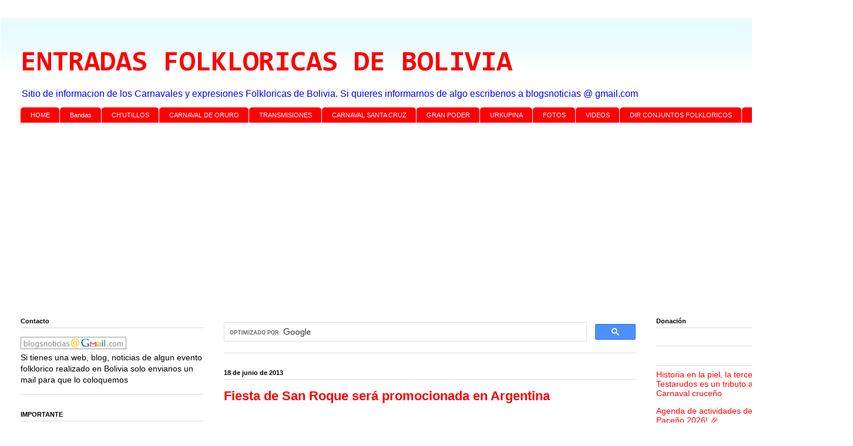

--- FILE ---
content_type: text/html; charset=UTF-8
request_url: https://www.entradasfolkloricas.com/2013/06/fiesta-de-san-roque-sera-promocionada.html
body_size: 28014
content:
<!DOCTYPE html>
<html class='v2' dir='ltr' xmlns='http://www.w3.org/1999/xhtml' xmlns:b='http://www.google.com/2005/gml/b' xmlns:data='http://www.google.com/2005/gml/data' xmlns:expr='http://www.google.com/2005/gml/expr'>
<head>
<link href='https://www.blogger.com/static/v1/widgets/335934321-css_bundle_v2.css' rel='stylesheet' type='text/css'/>
<script async='async' crossorigin='anonymous' src='https://pagead2.googlesyndication.com/pagead/js/adsbygoogle.js?client=ca-pub-9732470330116195'></script>
<meta content='width=1100' name='viewport'/>
<meta content='text/html; charset=UTF-8' http-equiv='Content-Type'/>
<meta content='blogger' name='generator'/>
<link href='https://www.entradasfolkloricas.com/favicon.ico' rel='icon' type='image/x-icon'/>
<link href='https://www.entradasfolkloricas.com/2013/06/fiesta-de-san-roque-sera-promocionada.html' rel='canonical'/>
<link rel="alternate" type="application/atom+xml" title="ENTRADAS FOLKLORICAS DE BOLIVIA - Atom" href="https://www.entradasfolkloricas.com/feeds/posts/default" />
<link rel="alternate" type="application/rss+xml" title="ENTRADAS FOLKLORICAS DE BOLIVIA - RSS" href="https://www.entradasfolkloricas.com/feeds/posts/default?alt=rss" />
<link rel="service.post" type="application/atom+xml" title="ENTRADAS FOLKLORICAS DE BOLIVIA - Atom" href="https://www.blogger.com/feeds/6093754718264379073/posts/default" />

<link rel="alternate" type="application/atom+xml" title="ENTRADAS FOLKLORICAS DE BOLIVIA - Atom" href="https://www.entradasfolkloricas.com/feeds/6838056426700262094/comments/default" />
<!--Can't find substitution for tag [blog.ieCssRetrofitLinks]-->
<meta content='https://www.entradasfolkloricas.com/2013/06/fiesta-de-san-roque-sera-promocionada.html' property='og:url'/>
<meta content='Fiesta de San Roque será promocionada en Argentina ' property='og:title'/>
<meta content='Toda la información sobre las entradas folkloricas de Bolivia y entradas en el exterior, fotos, videos y transmisiones' property='og:description'/>
<title>Fiesta de San Roque será promocionada en Argentina  | ENTRADAS FOLKLORICAS DE BOLIVIA</title>
<style type='text/css'>@font-face{font-family:'Consolas';font-style:normal;font-weight:700;font-display:swap;src:url(//fonts.gstatic.com/l/font?kit=X7nh4bA-A_-9jbjWaz4G4dzmOg3b7XZz&skey=ed6f0b47e729851b&v=v20)format('woff2');unicode-range:U+0000-00FF,U+0131,U+0152-0153,U+02BB-02BC,U+02C6,U+02DA,U+02DC,U+0304,U+0308,U+0329,U+2000-206F,U+20AC,U+2122,U+2191,U+2193,U+2212,U+2215,U+FEFF,U+FFFD;}</style>
<style id='page-skin-1' type='text/css'><!--
/*
-----------------------------------------------
Blogger Template Style
Name:     Ethereal
Designer: Jason Morrow
URL:      jasonmorrow.etsy.com
----------------------------------------------- */
/* Variable definitions
====================
<Variable name="keycolor" description="Main Color" type="color" default="#000000"/>
<Group description="Body Text" selector="body">
<Variable name="body.font" description="Font" type="font"
default="normal normal 13px Arial, Tahoma, Helvetica, FreeSans, sans-serif"/>
<Variable name="body.text.color" description="Text Color" type="color" default="#666666"/>
</Group>
<Group description="Background" selector=".body-fauxcolumns-outer">
<Variable name="body.background.color" description="Outer Background" type="color" default="#fb5e53"/>
<Variable name="content.background.color" description="Main Background" type="color" default="#ffffff"/>
<Variable name="body.border.color" description="Border Color" type="color" default="#fb5e53"/>
</Group>
<Group description="Links" selector=".main-inner">
<Variable name="link.color" description="Link Color" type="color" default="#2198a6"/>
<Variable name="link.visited.color" description="Visited Color" type="color" default="#4d469c"/>
<Variable name="link.hover.color" description="Hover Color" type="color" default="#ff0000"/>
</Group>
<Group description="Blog Title" selector=".header h1">
<Variable name="header.font" description="Font" type="font"
default="normal normal 60px Times, 'Times New Roman', FreeSerif, serif"/>
<Variable name="header.text.color" description="Text Color" type="color" default="#ff8b8b"/>
</Group>
<Group description="Blog Description" selector=".header .description">
<Variable name="description.text.color" description="Description Color" type="color"
default="#666666"/>
</Group>
<Group description="Tabs Text" selector=".tabs-inner .widget li a">
<Variable name="tabs.font" description="Font" type="font"
default="normal normal 12px Arial, Tahoma, Helvetica, FreeSans, sans-serif"/>
<Variable name="tabs.selected.text.color" description="Selected Color" type="color" default="#ffffff"/>
<Variable name="tabs.text.color" description="Text Color" type="color" default="#000000"/>
</Group>
<Group description="Tabs Background" selector=".tabs-outer .PageList">
<Variable name="tabs.selected.background.color" description="Selected Color" type="color" default="#ffa183"/>
<Variable name="tabs.background.color" description="Background Color" type="color" default="#ffdfc7"/>
<Variable name="tabs.border.bevel.color" description="Bevel Color" type="color" default="#fb5e53"/>
</Group>
<Group description="Post Title" selector="h3.post-title, h4, h3.post-title a">
<Variable name="post.title.font" description="Font" type="font"
default="normal normal 24px Times, Times New Roman, serif"/>
<Variable name="post.title.text.color" description="Text Color" type="color" default="#2198a6"/>
</Group>
<Group description="Gadget Title" selector="h2">
<Variable name="widget.title.font" description="Title Font" type="font"
default="normal bold 12px Arial, Tahoma, Helvetica, FreeSans, sans-serif"/>
<Variable name="widget.title.text.color" description="Text Color" type="color" default="#000000"/>
<Variable name="widget.title.border.bevel.color" description="Bevel Color" type="color" default="#dbdbdb"/>
</Group>
<Group description="Accents" selector=".main-inner .widget">
<Variable name="widget.alternate.text.color" description="Alternate Color" type="color" default="#cccccc"/>
<Variable name="widget.border.bevel.color" description="Bevel Color" type="color" default="#dbdbdb"/>
</Group>
<Variable name="body.background" description="Body Background" type="background"
color="#ffffff" default="$(color) none repeat-x scroll top left"/>
<Variable name="body.background.gradient" description="Body Gradient Cap" type="url"
default="none"/>
<Variable name="body.background.imageBorder" description="Body Image Border" type="url"
default="none"/>
<Variable name="body.background.imageBorder.position.left" description="Body Image Border Left" type="length"
default="0" min="0" max="400px"/>
<Variable name="body.background.imageBorder.position.right" description="Body Image Border Right" type="length"
default="0" min="0" max="400px"/>
<Variable name="header.background.gradient" description="Header Background Gradient" type="url" default="none"/>
<Variable name="content.background.gradient" description="Content Gradient" type="url" default="none"/>
<Variable name="link.decoration" description="Link Decoration" type="string" default="none"/>
<Variable name="link.visited.decoration" description="Link Visited Decoration" type="string" default="none"/>
<Variable name="link.hover.decoration" description="Link Hover Decoration" type="string" default="underline"/>
<Variable name="widget.padding.top" description="Widget Padding Top" type="length" default="15px" min="0" max="100px"/>
<Variable name="date.space" description="Date Space" type="length" default="15px" min="0" max="100px"/>
<Variable name="post.first.padding.top" description="First Post Padding Top" type="length" default="0" min="0" max="100px"/>
<Variable name="mobile.background.overlay" description="Mobile Background Overlay" type="string" default=""/>
<Variable name="mobile.background.size" description="Mobile Background Size" type="string" default="auto"/>
<Variable name="startSide" description="Side where text starts in blog language" type="automatic" default="left"/>
<Variable name="endSide" description="Side where text ends in blog language" type="automatic" default="right"/>
*/
/* Content
----------------------------------------------- */
body {
font: normal normal 14px Verdana, Geneva, sans-serif;
color: #000000;
background: #ffffff none no-repeat scroll center center;
}
html body .content-outer {
min-width: 0;
max-width: 100%;
width: 100%;
}
a:link {
text-decoration: none;
color: #ff0000;
}
a:visited {
text-decoration: none;
color: #0000ff;
}
a:hover {
text-decoration: underline;
color: #ff8b8b;
}
.main-inner {
padding-top: 15px;
}
.body-fauxcolumn-outer {
background: transparent none repeat-x scroll top center;
}
.content-fauxcolumns .fauxcolumn-inner {
background: #ffffff url(//www.blogblog.com/1kt/ethereal/bird-2toned-blue-fade.png) repeat-x scroll top left;
border-left: 1px solid #ffffff;
border-right: 1px solid #ffffff;
}
/* Flexible Background
----------------------------------------------- */
.content-fauxcolumn-outer .fauxborder-left {
width: 100%;
padding-left: 300px;
margin-left: -300px;
background-color: transparent;
background-image: none;
background-repeat: no-repeat;
background-position: left top;
}
.content-fauxcolumn-outer .fauxborder-right {
margin-right: -299px;
width: 299px;
background-color: transparent;
background-image: none;
background-repeat: no-repeat;
background-position: right top;
}
/* Columns
----------------------------------------------- */
.content-inner {
padding: 0;
}
/* Header
----------------------------------------------- */
.header-inner {
padding: 27px 0 3px;
}
.header-inner .section {
margin: 0 35px;
}
.Header h1 {
font: normal bold 50px Consolas;
color: #ff0000;
}
.Header h1 a {
color: #ff0000;
}
.Header .description {
font-size: 115%;
color: #0000ff;
}
.header-inner .Header .titlewrapper,
.header-inner .Header .descriptionwrapper {
padding-left: 0;
padding-right: 0;
margin-bottom: 0;
}
/* Tabs
----------------------------------------------- */
.tabs-outer {
position: relative;
background: transparent;
}
.tabs-cap-top, .tabs-cap-bottom {
position: absolute;
width: 100%;
}
.tabs-cap-bottom {
bottom: 0;
}
.tabs-inner {
padding: 0;
}
.tabs-inner .section {
margin: 0 35px;
}
*+html body .tabs-inner .widget li {
padding: 1px;
}
.PageList {
border-bottom: 1px solid #fb5e53;
}
.tabs-inner .widget li.selected a,
.tabs-inner .widget li a:hover {
position: relative;
-moz-border-radius-topleft: 5px;
-moz-border-radius-topright: 5px;
-webkit-border-top-left-radius: 5px;
-webkit-border-top-right-radius: 5px;
-goog-ms-border-top-left-radius: 5px;
-goog-ms-border-top-right-radius: 5px;
border-top-left-radius: 5px;
border-top-right-radius: 5px;
background: #0000ff none ;
color: #ffffff;
}
.tabs-inner .widget li a {
display: inline-block;
margin: 0;
margin-right: 1px;
padding: .65em 1.5em;
font: normal normal 11px Verdana, Geneva, sans-serif;
color: #ffffff;
background-color: #ff0000;
-moz-border-radius-topleft: 5px;
-moz-border-radius-topright: 5px;
-webkit-border-top-left-radius: 5px;
-webkit-border-top-right-radius: 5px;
-goog-ms-border-top-left-radius: 5px;
-goog-ms-border-top-right-radius: 5px;
border-top-left-radius: 5px;
border-top-right-radius: 5px;
}
/* Headings
----------------------------------------------- */
h2 {
font: normal bold 11px Verdana, Geneva, sans-serif;
color: #000000;
}
/* Widgets
----------------------------------------------- */
.main-inner .column-left-inner {
padding: 0 0 0 20px;
}
.main-inner .column-left-inner .section {
margin-right: 0;
}
.main-inner .column-right-inner {
padding: 0 20px 0 0;
}
.main-inner .column-right-inner .section {
margin-left: 0;
}
.main-inner .section {
padding: 0;
}
.main-inner .widget {
padding: 0 0 15px;
margin: 20px 0;
border-bottom: 1px solid #dbdbdb;
}
.main-inner .widget h2 {
margin: 0;
padding: .6em 0 .5em;
}
.footer-inner .widget h2 {
padding: 0 0 .4em;
}
.main-inner .widget h2 + div, .footer-inner .widget h2 + div {
padding-top: 15px;
}
.main-inner .widget .widget-content {
margin: 0;
padding: 15px 0 0;
}
.main-inner .widget ul, .main-inner .widget #ArchiveList ul.flat {
margin: -15px -15px -15px;
padding: 0;
list-style: none;
}
.main-inner .sidebar .widget h2 {
border-bottom: 1px solid #dbdbdb;
}
.main-inner .widget #ArchiveList {
margin: -15px 0 0;
}
.main-inner .widget ul li, .main-inner .widget #ArchiveList ul.flat li {
padding: .5em 15px;
text-indent: 0;
}
.main-inner .widget #ArchiveList ul li {
padding-top: .25em;
padding-bottom: .25em;
}
.main-inner .widget ul li:first-child, .main-inner .widget #ArchiveList ul.flat li:first-child {
border-top: none;
}
.main-inner .widget ul li:last-child, .main-inner .widget #ArchiveList ul.flat li:last-child {
border-bottom: none;
}
.main-inner .widget .post-body ul {
padding: 0 2.5em;
margin: .5em 0;
list-style: disc;
}
.main-inner .widget .post-body ul li {
padding: 0.25em 0;
margin-bottom: .25em;
color: #000000;
border: none;
}
.footer-inner .widget ul {
padding: 0;
list-style: none;
}
.widget .zippy {
color: #cccccc;
}
/* Posts
----------------------------------------------- */
.main.section {
margin: 0 20px;
}
body .main-inner .Blog {
padding: 0;
background-color: transparent;
border: none;
}
.main-inner .widget h2.date-header {
border-bottom: 1px solid #dbdbdb;
}
.date-outer {
position: relative;
margin: 15px 0 20px;
}
.date-outer:first-child {
margin-top: 0;
}
.date-posts {
clear: both;
}
.post-outer, .inline-ad {
border-bottom: 1px solid #dbdbdb;
padding: 30px 0;
}
.post-outer {
padding-bottom: 10px;
}
.post-outer:first-child {
padding-top: 0;
border-top: none;
}
.post-outer:last-child, .inline-ad:last-child {
border-bottom: none;
}
.post-body img {
padding: 8px;
}
h3.post-title, h4 {
font: normal bold 22px Verdana, Geneva, sans-serif;
color: #ff0000;
}
h3.post-title a {
font: normal bold 22px Verdana, Geneva, sans-serif;
color: #ff0000;
text-decoration: none;
}
h3.post-title a:hover {
color: #ff8b8b;
text-decoration: underline;
}
.post-header {
margin: 0 0 1.5em;
}
.post-body {
line-height: 1.4;
}
.post-footer {
margin: 1.5em 0 0;
}
#blog-pager {
padding: 15px;
}
.blog-feeds, .post-feeds {
margin: 1em 0;
text-align: center;
}
.post-outer .comments {
margin-top: 2em;
}
/* Comments
----------------------------------------------- */
.comments .comments-content .icon.blog-author {
background-repeat: no-repeat;
background-image: url([data-uri]);
}
.comments .comments-content .loadmore a {
background: #ffffff url(//www.blogblog.com/1kt/ethereal/bird-2toned-blue-fade.png) repeat-x scroll top left;
}
.comments .comments-content .loadmore a {
border-top: 1px solid #dbdbdb;
border-bottom: 1px solid #dbdbdb;
}
.comments .comment-thread.inline-thread {
background: #ffffff url(//www.blogblog.com/1kt/ethereal/bird-2toned-blue-fade.png) repeat-x scroll top left;
}
.comments .continue {
border-top: 2px solid #dbdbdb;
}
/* Footer
----------------------------------------------- */
.footer-inner {
padding: 30px 0;
overflow: hidden;
}
/* Mobile
----------------------------------------------- */
body.mobile  {
background-size: auto
}
.mobile .body-fauxcolumn-outer {
background: ;
}
.mobile .content-fauxcolumns .fauxcolumn-inner {
opacity: 0.75;
}
.mobile .content-fauxcolumn-outer .fauxborder-right {
margin-right: 0;
}
.mobile-link-button {
background-color: #0000ff;
}
.mobile-link-button a:link, .mobile-link-button a:visited {
color: #ffffff;
}
.mobile-index-contents {
color: #444444;
}
.mobile .body-fauxcolumn-outer {
background-size: 100% auto;
}
.mobile .mobile-date-outer {
border-bottom: transparent;
}
.mobile .PageList {
border-bottom: none;
}
.mobile .tabs-inner .section {
margin: 0;
}
.mobile .tabs-inner .PageList .widget-content {
background: #0000ff none;
color: #ffffff;
}
.mobile .tabs-inner .PageList .widget-content .pagelist-arrow {
border-left: 1px solid #ffffff;
}
.mobile .footer-inner {
overflow: visible;
}
body.mobile .AdSense {
margin: 0 -10px;
}
/*-----Estilos CSS Smartphones y Tabletas Video de Youtube ----------*/
.video-container {
position:relative;
padding-bottom:56.25%;
padding-top:30px;
height:0;
overflow:hidden;
}
.video-container iframe, .video-container object, .video-container embed {
position:absolute;
top:0;
left:0;
width:100%;
height:100%;
}
/*-----Fin de Estilos CSS Smartphones y Tabletas Video de Youtube ----------*/

--></style>
<style id='template-skin-1' type='text/css'><!--
body {
min-width: 1452px;
}
.content-outer, .content-fauxcolumn-outer, .region-inner {
min-width: 1452px;
max-width: 1452px;
_width: 1452px;
}
.main-inner .columns {
padding-left: 346px;
padding-right: 335px;
}
.main-inner .fauxcolumn-center-outer {
left: 346px;
right: 335px;
/* IE6 does not respect left and right together */
_width: expression(this.parentNode.offsetWidth -
parseInt("346px") -
parseInt("335px") + 'px');
}
.main-inner .fauxcolumn-left-outer {
width: 346px;
}
.main-inner .fauxcolumn-right-outer {
width: 335px;
}
.main-inner .column-left-outer {
width: 346px;
right: 100%;
margin-left: -346px;
}
.main-inner .column-right-outer {
width: 335px;
margin-right: -335px;
}
#layout {
min-width: 0;
}
#layout .content-outer {
min-width: 0;
width: 800px;
}
#layout .region-inner {
min-width: 0;
width: auto;
}
--></style>
<script type='text/javascript'>
        (function(i,s,o,g,r,a,m){i['GoogleAnalyticsObject']=r;i[r]=i[r]||function(){
        (i[r].q=i[r].q||[]).push(arguments)},i[r].l=1*new Date();a=s.createElement(o),
        m=s.getElementsByTagName(o)[0];a.async=1;a.src=g;m.parentNode.insertBefore(a,m)
        })(window,document,'script','https://www.google-analytics.com/analytics.js','ga');
        ga('create', 'UA-211276409-6', 'auto', 'blogger');
        ga('blogger.send', 'pageview');
      </script>
<meta content='vLce243XhNQWbcknUtIpgOmXY9Lv4AbHJwV9FFBr_ZI' name='google-site-verification'/>
<!--INICIA TAGS PARA TWITTER, VER: https://dev.twitter.com/cards/types/summary -->
<meta content='summary_large_image' name='twitter:card'/>
<meta content='@BlogsNoticias' name='twitter:site'/>
<meta content='@BlogsNoticias' name='twitter:creator'/>
<!-- SI ES EL INDEX (PAGINA PRINCIPAL) -->
<meta content='https://www.entradasfolkloricas.com/2013/06/fiesta-de-san-roque-sera-promocionada.html' name='og:url'/>
<meta content='Fiesta de San Roque será promocionada en Argentina ' name='og:title'/>
<meta content='' name='og:image'/>
<!-- SI EL POST CONTIENE DESCRIPCION (SEARCH DESCRIPTION) -->
<meta content='Mira el post completo. Si te gusta no olvides en darle RT y compartirlo :D' name='og:description'/>
<!--FIN DE TAGS PARA TWITTER-->
<link href='https://www.blogger.com/dyn-css/authorization.css?targetBlogID=6093754718264379073&amp;zx=eba9e419-bf89-4695-8a4c-611dc35da956' media='none' onload='if(media!=&#39;all&#39;)media=&#39;all&#39;' rel='stylesheet'/><noscript><link href='https://www.blogger.com/dyn-css/authorization.css?targetBlogID=6093754718264379073&amp;zx=eba9e419-bf89-4695-8a4c-611dc35da956' rel='stylesheet'/></noscript>
<meta name='google-adsense-platform-account' content='ca-host-pub-1556223355139109'/>
<meta name='google-adsense-platform-domain' content='blogspot.com'/>

<!-- data-ad-client=ca-pub-9732470330116195 -->

</head>
<body class='loading'>
<div class='navbar no-items section' id='navbar'>
</div>
<div class='body-fauxcolumns'>
<div class='fauxcolumn-outer body-fauxcolumn-outer'>
<div class='cap-top'>
<div class='cap-left'></div>
<div class='cap-right'></div>
</div>
<div class='fauxborder-left'>
<div class='fauxborder-right'></div>
<div class='fauxcolumn-inner'>
</div>
</div>
<div class='cap-bottom'>
<div class='cap-left'></div>
<div class='cap-right'></div>
</div>
</div>
</div>
<div class='content'>
<div class='content-fauxcolumns'>
<div class='fauxcolumn-outer content-fauxcolumn-outer'>
<div class='cap-top'>
<div class='cap-left'></div>
<div class='cap-right'></div>
</div>
<div class='fauxborder-left'>
<div class='fauxborder-right'></div>
<div class='fauxcolumn-inner'>
</div>
</div>
<div class='cap-bottom'>
<div class='cap-left'></div>
<div class='cap-right'></div>
</div>
</div>
</div>
<div class='content-outer'>
<div class='content-cap-top cap-top'>
<div class='cap-left'></div>
<div class='cap-right'></div>
</div>
<div class='fauxborder-left content-fauxborder-left'>
<div class='fauxborder-right content-fauxborder-right'></div>
<div class='content-inner'>
<header>
<div class='header-outer'>
<div class='header-cap-top cap-top'>
<div class='cap-left'></div>
<div class='cap-right'></div>
</div>
<div class='fauxborder-left header-fauxborder-left'>
<div class='fauxborder-right header-fauxborder-right'></div>
<div class='region-inner header-inner'>
<div class='header section' id='header'><div class='widget Header' data-version='1' id='Header1'>
<div id='header-inner'>
<div class='titlewrapper'>
<h1 class='title'>
<a href='https://www.entradasfolkloricas.com/'>
ENTRADAS FOLKLORICAS DE BOLIVIA
</a>
</h1>
</div>
<div class='descriptionwrapper'>
<p class='description'><span>Sitio de informacion de los Carnavales y expresiones Folkloricas de Bolivia. Si quieres informarnos de algo escribenos a blogsnoticias @ gmail.com</span></p>
</div>
</div>
</div></div>
</div>
</div>
<div class='header-cap-bottom cap-bottom'>
<div class='cap-left'></div>
<div class='cap-right'></div>
</div>
</div>
</header>
<!-- Adsense vista movil -->
<!-- Adsense vista movil -->
<div class='tabs-outer'>
<div class='tabs-cap-top cap-top'>
<div class='cap-left'></div>
<div class='cap-right'></div>
</div>
<div class='fauxborder-left tabs-fauxborder-left'>
<div class='fauxborder-right tabs-fauxborder-right'></div>
<div class='region-inner tabs-inner'>
<div class='tabs section' id='crosscol'><div class='widget LinkList' data-version='1' id='LinkList6'>
<div class='widget-content'>
<ul>
<li><a href='http://entradasfolkloricas.com/'>HOME</a></li>
<li><a href='http://bandasdebolivia.blogspot.com/'>Bandas </a></li>
<li><a href='http://www.entradasfolkloricas.com/search/label/Ch%27utillos'>CH'UTILLOS</a></li>
<li><a href='http://www.carnavaloruro.net/'>CARNAVAL DE ORURO</a></li>
<li><a href='http://entradasfolkloricas.blogspot.com/search/label/TRANSMISIONES%20ONLINE'>TRANSMISIONES</a></li>
<li><a href='http://santacruzdecarnaval.blogspot.com/'>CARNAVAL SANTA CRUZ</a></li>
<li><a href='https://www.entradasfolkloricas.com/search/label/GRAN%20PODER'>GRAN PODER</a></li>
<li><a href='http://www.entradasfolkloricas.com/search/label/Urkupi%C3%B1a'>URKUPINA</a></li>
<li><a href='http://entradasfolkloricas.blogspot.com/search/label/FOTOS'>FOTOS</a></li>
<li><a href='http://entradasfolkloricas.blogspot.com/search/label/VIDEOS'>VIDEOS</a></li>
<li><a href='http://entradasfolkloricas.blogspot.com/p/directorio-conjuntos-folkloricos.html'>DIR CONJUNTOS FOLKLORICOS</a></li>
<li><a href='https://www.entradasfolkloricas.com/search/label/VIRGEN%20DEL%20CARMEN'>Virgen del Carmen</a></li>
</ul>
<div class='clear'></div>
</div>
</div></div>
<div class='tabs section' id='crosscol-overflow'><div class='widget HTML' data-version='1' id='HTML2'>
<div class='widget-content'>
<script async="async" src="https://pagead2.googlesyndication.com/pagead/js/adsbygoogle.js" ></script>
<!-- Entradas Folkloricas Banner Arriba -->
<ins class="adsbygoogle"
     style="display:block"
     data-ad-client="ca-pub-9732470330116195"
     data-ad-slot="9286512329"
     data-ad-format="auto"
     data-full-width-responsive="true"></ins>
<script>
     (adsbygoogle = window.adsbygoogle || []).push({});
</script>
</div>
<div class='clear'></div>
</div></div>
</div>
</div>
<div class='tabs-cap-bottom cap-bottom'>
<div class='cap-left'></div>
<div class='cap-right'></div>
</div>
</div>
<div class='main-outer'>
<div class='main-cap-top cap-top'>
<div class='cap-left'></div>
<div class='cap-right'></div>
</div>
<div class='fauxborder-left main-fauxborder-left'>
<div class='fauxborder-right main-fauxborder-right'></div>
<div class='region-inner main-inner'>
<div class='columns fauxcolumns'>
<div class='fauxcolumn-outer fauxcolumn-center-outer'>
<div class='cap-top'>
<div class='cap-left'></div>
<div class='cap-right'></div>
</div>
<div class='fauxborder-left'>
<div class='fauxborder-right'></div>
<div class='fauxcolumn-inner'>
</div>
</div>
<div class='cap-bottom'>
<div class='cap-left'></div>
<div class='cap-right'></div>
</div>
</div>
<div class='fauxcolumn-outer fauxcolumn-left-outer'>
<div class='cap-top'>
<div class='cap-left'></div>
<div class='cap-right'></div>
</div>
<div class='fauxborder-left'>
<div class='fauxborder-right'></div>
<div class='fauxcolumn-inner'>
</div>
</div>
<div class='cap-bottom'>
<div class='cap-left'></div>
<div class='cap-right'></div>
</div>
</div>
<div class='fauxcolumn-outer fauxcolumn-right-outer'>
<div class='cap-top'>
<div class='cap-left'></div>
<div class='cap-right'></div>
</div>
<div class='fauxborder-left'>
<div class='fauxborder-right'></div>
<div class='fauxcolumn-inner'>
</div>
</div>
<div class='cap-bottom'>
<div class='cap-left'></div>
<div class='cap-right'></div>
</div>
</div>
<!-- corrects IE6 width calculation -->
<div class='columns-inner'>
<div class='column-center-outer'>
<div class='column-center-inner'>
<div class='main section' id='main'><div class='widget HTML' data-version='1' id='HTML1'>
<div class='widget-content'>
<script>
  (function() {
    var cx = 'partner-pub-9732470330116195:9640000462';
    var gcse = document.createElement('script');
    gcse.type = 'text/javascript';
    gcse.async = true;
    gcse.src = 'https://cse.google.com/cse.js?cx=' + cx;
    var s = document.getElementsByTagName('script')[0];
    s.parentNode.insertBefore(gcse, s);
  })();
</script>
<gcse:searchbox-only></gcse:searchbox-only>
</div>
<div class='clear'></div>
</div><div class='widget Blog' data-version='1' id='Blog1'>
<div class='blog-posts hfeed'>

          <div class="date-outer">
        
<h2 class='date-header'><span>18 de junio de 2013</span></h2>

          <div class="date-posts">
        
<div class='post-outer'>
<div class='post hentry uncustomized-post-template' itemprop='blogPost' itemscope='itemscope' itemtype='http://schema.org/BlogPosting'>
<meta content='6093754718264379073' itemprop='blogId'/>
<meta content='6838056426700262094' itemprop='postId'/>
<a name='6838056426700262094'></a>
<h3 class='post-title entry-title' itemprop='name'>
Fiesta de San Roque será promocionada en Argentina 
</h3>
<div class='post-header'>
<div class='post-header-line-1'></div>
</div>
<div style='text-align: center;'>

<script async src="//pagead2.googlesyndication.com/pagead/js/adsbygoogle.js"></script>
<!-- entradas folkloricas post grande -->
<ins class="adsbygoogle"
     style="display:inline-block;width:336px;height:280px"
     data-ad-client="ca-pub-9732470330116195"
     data-ad-slot="7057623260"></ins>
<script>
(adsbygoogle = window.adsbygoogle || []).push({});
</script>

</div>
<a class='twitter-share-button' data-count='horizontal' data-lang='es' data-size='large' data-text='Fiesta de San Roque será promocionada en Argentina ' data-url='https://www.entradasfolkloricas.com/2013/06/fiesta-de-san-roque-sera-promocionada.html' data-via='Blogsnoticias' href='http://twitter.com/share'>Tweet</a><script src="//platform.twitter.com/widgets.js" type="text/javascript"></script>
<div class='post-body entry-content' id='post-body-6838056426700262094' itemprop='description articleBody'>
<br />
<br />
La Dirección de Turismo de la Gobernación, en el marco del programa de difusión de eventos programados, prepara la promoción de la fiesta grande de San Roque el interior del país (La Paz, Santa Cruz, Cochabamba) y en el norte argentino (Salta- Jujuy). Mientras tanto, esta noche en el auditorio de la Casa de la Cultura se realizará la entrega de la folletería promocional de la festividad, conmemorando los 150 años de un pueblo promesante.<br />
<br />
La promoción arrancará en julio, se llevará adelante en coordinación con el comité organizador de la fiesta, el Gobierno Municipal y la Gobernación Sección Cercado que apoyan el desarrollo de las diferentes actividades programadas para realzar la festividad, entre las que se destacan el festival cultural el Canto y la Aloja, deporte y gastronomía.<br />
El director de Turismo, Nilo Sánchez, informó que este año el apoyo desde la Gobernación para la promoción y difusión de la festividad sólo en folletería, afiches y programas suma más de 20 mil bolivianos, recursos que son invertidos en coordinación con el comité organizador de la fiesta. &#8220;Será una comisión interinstitucional la que se encargará de llevar al interior del país y poblaciones del norte argentino de la provincia de Salta y Jujuy la promoción de la fiesta grande de Tarija que se desarrolla entre agosto y septiembre, para lo cual se contará con un presupuesto extra que será definido en los próximos días&#8221;, indicó.<br />
Sánchez explicó que, por primera vez, la Gobernación, mediante la Dirección de Turismo, realizará la promoción de la festividad con el objetivo de atraer turistas y mostrar en el exterior la connotación que representa la fiesta grande de Tarija en la región. &#8220;La promoción, más allá de distribuir folletería, contempla llevar una muestra de las actividades culturales y religiosas que involucra la celebración de San Roque, con el fin de invitar al turista a conocer Tarija y sus atractivos culturales&#8221;, explicó.<br />
<div style='clear: both;'></div>
</div>
<div class='post-footer'>
<div class='post-footer-line post-footer-line-1'>
<span class='post-author vcard'>
Posted by
<span class='fn' itemprop='author' itemscope='itemscope' itemtype='http://schema.org/Person'>
<span itemprop='name'>industry</span>
</span>
</span>
<span class='post-timestamp'>
at
<meta content='https://www.entradasfolkloricas.com/2013/06/fiesta-de-san-roque-sera-promocionada.html' itemprop='url'/>
<a class='timestamp-link' href='https://www.entradasfolkloricas.com/2013/06/fiesta-de-san-roque-sera-promocionada.html' rel='bookmark' title='permanent link'><abbr class='published' itemprop='datePublished' title='2013-06-18T12:53:00-07:00'>12:53</abbr></a>
</span>
<span class='reaction-buttons'>
</span>
<span class='star-ratings'>
</span>
<span class='post-comment-link'>
</span>
<span class='post-backlinks post-comment-link'>
</span>
<span class='post-icons'>
</span>
<div class='post-share-buttons goog-inline-block'>
<a class='goog-inline-block share-button sb-email' href='https://www.blogger.com/share-post.g?blogID=6093754718264379073&postID=6838056426700262094&target=email' target='_blank' title='Enviar por correo electrónico'><span class='share-button-link-text'>Enviar por correo electrónico</span></a><a class='goog-inline-block share-button sb-blog' href='https://www.blogger.com/share-post.g?blogID=6093754718264379073&postID=6838056426700262094&target=blog' onclick='window.open(this.href, "_blank", "height=270,width=475"); return false;' target='_blank' title='Escribe un blog'><span class='share-button-link-text'>Escribe un blog</span></a><a class='goog-inline-block share-button sb-twitter' href='https://www.blogger.com/share-post.g?blogID=6093754718264379073&postID=6838056426700262094&target=twitter' target='_blank' title='Compartir en X'><span class='share-button-link-text'>Compartir en X</span></a><a class='goog-inline-block share-button sb-facebook' href='https://www.blogger.com/share-post.g?blogID=6093754718264379073&postID=6838056426700262094&target=facebook' onclick='window.open(this.href, "_blank", "height=430,width=640"); return false;' target='_blank' title='Compartir con Facebook'><span class='share-button-link-text'>Compartir con Facebook</span></a><a class='goog-inline-block share-button sb-pinterest' href='https://www.blogger.com/share-post.g?blogID=6093754718264379073&postID=6838056426700262094&target=pinterest' target='_blank' title='Compartir en Pinterest'><span class='share-button-link-text'>Compartir en Pinterest</span></a>
</div>
</div>
<div class='post-footer-line post-footer-line-2'>
<span class='post-labels'>
Labels:
<a href='https://www.entradasfolkloricas.com/search/label/TARIJA' rel='tag'>TARIJA</a>
</span>
</div>
<div class='post-footer-line post-footer-line-3'>
<span class='post-location'>
</span>
</div>
</div>
</div>
<div class='comments' id='comments'>
<a name='comments'></a>
<h4>No hay comentarios:</h4>
<div id='Blog1_comments-block-wrapper'>
<dl class='avatar-comment-indent' id='comments-block'>
</dl>
</div>
<p class='comment-footer'>
<div class='comment-form'>
<a name='comment-form'></a>
<h4 id='comment-post-message'>Publicar un comentario</h4>
<p>
</p>
<a href='https://www.blogger.com/comment/frame/6093754718264379073?po=6838056426700262094&hl=es&saa=85391&origin=https://www.entradasfolkloricas.com' id='comment-editor-src'></a>
<iframe allowtransparency='true' class='blogger-iframe-colorize blogger-comment-from-post' frameborder='0' height='410px' id='comment-editor' name='comment-editor' src='' width='100%'></iframe>
<script src='https://www.blogger.com/static/v1/jsbin/2830521187-comment_from_post_iframe.js' type='text/javascript'></script>
<script type='text/javascript'>
      BLOG_CMT_createIframe('https://www.blogger.com/rpc_relay.html');
    </script>
</div>
</p>
</div>
</div>

        </div></div>
      
</div>
<div class='blog-pager' id='blog-pager'>
<span id='blog-pager-newer-link'>
<a class='blog-pager-newer-link' href='https://www.entradasfolkloricas.com/2013/06/la-moperita-esta-orgullosa-de-su.html' id='Blog1_blog-pager-newer-link' title='Entrada más reciente'>Entrada más reciente</a>
</span>
<span id='blog-pager-older-link'>
<a class='blog-pager-older-link' href='https://www.entradasfolkloricas.com/2013/06/fraternidades-no-participaran-de-la.html' id='Blog1_blog-pager-older-link' title='Entrada antigua'>Entrada antigua</a>
</span>
<a class='home-link' href='https://www.entradasfolkloricas.com/'>Inicio</a>
</div>
<div class='clear'></div>
<div class='post-feeds'>
<div class='feed-links'>
Suscribirse a:
<a class='feed-link' href='https://www.entradasfolkloricas.com/feeds/6838056426700262094/comments/default' target='_blank' type='application/atom+xml'>Enviar comentarios (Atom)</a>
</div>
</div>
</div><div class='widget HTML' data-version='1' id='HTML3'>
<div class='widget-content'>
<script async="async" src="//pagead2.googlesyndication.com/pagead/js/adsbygoogle.js" ></script>
<!-- entradas folkloricas beta -->
<ins class="adsbygoogle"
     style="display:block"
     data-ad-client="ca-pub-9732470330116195"
     data-ad-slot="5758334067"
     data-ad-format="autorelaxed"></ins>
<script>
(adsbygoogle = window.adsbygoogle || []).push({});
</script>
</div>
<div class='clear'></div>
</div></div>
</div>
</div>
<div class='column-left-outer'>
<div class='column-left-inner'>
<aside>
<div class='sidebar section' id='sidebar-left-1'><div class='widget Image' data-version='1' id='Image1'>
<h2>Contacto</h2>
<div class='widget-content'>
<img alt='Contacto' height='21' id='Image1_img' src='https://blogger.googleusercontent.com/img/b/R29vZ2xl/AVvXsEgbzAklkMkDR3qdEuYUV-80bqylhFMnhIFdJ18xHXTcCSBHTRoUgV912dkIT1in4nSpKf22zflwY6plAk3XvC1I2-4Frz3K26tQu3IVEITDcFurP59zKMdoGfQa1VJReH2CZTY6PVo2NOXX/s205/image.png' width='180'/>
<br/>
<span class='caption'>Si tienes una web, blog, noticias de algun evento folklorico realizado en Bolivia solo envianos un mail para que lo coloquemos</span>
</div>
<div class='clear'></div>
</div><div class='widget LinkList' data-version='1' id='LinkList3'>
<h2>IMPORTANTE</h2>
<div class='widget-content'>
<ul>
<li><a href='https://www.entradasfolkloricas.com/2025/06/rol-de-ingreso-del-gran-poder-2025.html'>Rol de Ingreso del Gran Poder 2025</a></li>
<li><a href='https://www.entradasfolkloricas.com/2023/05/rol-de-ingreso-de-la-promesa-del-gran.html'>Rol de Ingreso de La Promesa del Gran Poder 2023</a></li>
<li><a href='https://www.entradasfolkloricas.com/2023/02/en-vivo-por-internet-carnaval-de-la.html'>En vivo por internet Carnaval de la Concordia (Corso de Corsos) Cochabamba 2023</a></li>
<li><a href='https://www.entradasfolkloricas.com/2023/02/rol-de-ingreso-corso-de-corsos-en.html'>Rol de ingreso Corso de Corsos en Cochabamba 2023</a></li>
<li><a href='https://www.entradasfolkloricas.com/2023/02/transmision-en-vivo-por-internet.html'>Transmision en vivo por Internet Carnaval de Oruro 2023</a></li>
<li><a href='https://www.entradasfolkloricas.com/2023/02/rol-de-ingreso-ultimo-convite-del.html'>Rol de Ingreso Ultimo Convite del Carnaval de Oruro 2023</a></li>
<li><a href='https://www.entradasfolkloricas.com/2022/02/en-vivo-transmision-por-internet.html'>En vivo transmision por internet Carnaval de Oruro</a></li>
<li><a href='https://www.entradasfolkloricas.com/2022/02/rol-de-ingreso-del-carnaval-de-oruro_24.html'>Rol de ingreso del Carnaval de Oruro - Dia Domingo</a></li>
<li><a href='https://www.entradasfolkloricas.com/2022/02/rol-de-ingreso-del-carnaval-de-oruro.html'>Rol de ingreso del Carnaval de Oruro - Dia Sabado</a></li>
<li><a href='https://www.entradasfolkloricas.com/2022/02/en-vivo-ultimo-convite-del-carnaval-de.html'>En vivo Ultimo Convite del Carnaval de Oruro</a></li>
</ul>
<div class='clear'></div>
</div>
</div><div class='widget PopularPosts' data-version='1' id='PopularPosts1'>
<h2>Entradas populares</h2>
<div class='widget-content popular-posts'>
<ul>
<li>
<div class='item-content'>
<div class='item-title'><a href='https://www.entradasfolkloricas.com/2010/05/ministerio-preve-arraigar-temas.html'>Ministerio prevé arraigar temas bolivianos para grupos peruanos</a></div>
<div class='item-snippet'> La Paz / Erbol.- El Ministerio de Culturas de Bolivia alista un posible &#8220;arraigo&#8221; de composiciones elaboradas por grupos bolivianos para fr...</div>
</div>
<div style='clear: both;'></div>
</li>
<li>
<div class='item-content'>
<div class='item-thumbnail'>
<a href='https://www.entradasfolkloricas.com/2013/02/los-chutas-de-las-cholas.html' target='_blank'>
<img alt='' border='0' src='https://blogger.googleusercontent.com/img/b/R29vZ2xl/AVvXsEhfxoQhyR0IfTasOZ4iuo8hAq0OK9Q-P-h-yXbUFlENLOyIGG9zpwA29Ga-zwrV6r4BCX1Mer-b3VMwSaisH6lFEtB_e-C5zIO-pE8J_gqalsS_BJdKXilcOrtCFm0IK7h5wa82pDtRlpk/w72-h72-p-k-no-nu/ch%E2%80%99utas+3.jpg'/>
</a>
</div>
<div class='item-title'><a href='https://www.entradasfolkloricas.com/2013/02/los-chutas-de-las-cholas.html'>Los ch&#8217;utas de las cholas</a></div>
<div class='item-snippet'> Desde hace algunos años, las mujeres de los ch&#8217;utas del Carnaval paceño han venido adquiriendo una connotación nueva, de mayor importancia,...</div>
</div>
<div style='clear: both;'></div>
</li>
<li>
<div class='item-content'>
<div class='item-title'><a href='https://www.entradasfolkloricas.com/2013/08/chutillos-alcaldia-define-pagina-para.html'>Chutillos Alcaldía define página para vender espacios www.reservaschutillos.net</a></div>
<div class='item-snippet'>El Gobierno Municipal de Potosí publicó ayer la página de internet en la que se registrará la pre venta de metros lineales, graderías y boca...</div>
</div>
<div style='clear: both;'></div>
</li>
<li>
<div class='item-content'>
<div class='item-thumbnail'>
<a href='https://www.entradasfolkloricas.com/2025/06/rol-de-ingreso-del-gran-poder-2025.html' target='_blank'>
<img alt='' border='0' src='https://blogger.googleusercontent.com/img/b/R29vZ2xl/AVvXsEjy0Q_sIJpMfPAwDl4U4PmhO3x10KJuAPaXCxEl87C0HIRYf4okzsca9T-7grJWPIZCc3gqhuzBajuYZ9sctOX-NmPHAuJ8Po7XWQQezqiVmXvcsKZkuCeDA3L2e_bJfDYauBlTODoMMxmMOtnG-tg4RfpRFe1YBFtE9GXLx7JgTRPrwz3-t5rWrPKDoIKp/w72-h72-p-k-no-nu/Rol%20de%20Ingreso%20Gran%20Poder%202025%201.jpg'/>
</a>
</div>
<div class='item-title'><a href='https://www.entradasfolkloricas.com/2025/06/rol-de-ingreso-del-gran-poder-2025.html'>Rol de Ingreso del Gran Poder 2025</a></div>
<div class='item-snippet'>&#160;PRESENTAMOS EL RECORRIDO QUE SE REALIZARÁ ESTE SÁBADO 14 DE JUNIO EN LA ENTRADA DEL GRAN PODER 2025 N&#176; HORA FRATERNIDAD 06:50 INGRESO DE LA...</div>
</div>
<div style='clear: both;'></div>
</li>
<li>
<div class='item-content'>
<div class='item-thumbnail'>
<a href='https://www.entradasfolkloricas.com/2011/08/danza-chovena.html' target='_blank'>
<img alt='' border='0' src='https://blogger.googleusercontent.com/img/b/R29vZ2xl/AVvXsEjt1rWbGoPKrvdvrMxiMcmaOi1foFOxdd42ErGnE7iSHtz8iMu_7s7TUAFtTrgqvkqgROYLClWsEheCJ-3JILjo4yNQO6EVLYTcE33n1M7Sybl3G9RugYvW6nEAoBB24vCjsRWNRirO5QU/w72-h72-p-k-no-nu/Chovena.jpg'/>
</a>
</div>
<div class='item-title'><a href='https://www.entradasfolkloricas.com/2011/08/danza-chovena.html'>Danza Chovena</a></div>
<div class='item-snippet'>Son notorias las dotes artísticas que poseen los chiquitanos, especialmente para la música, la pintura y el dibujo. Las danzas, instrumentos...</div>
</div>
<div style='clear: both;'></div>
</li>
<li>
<div class='item-content'>
<div class='item-title'><a href='https://www.entradasfolkloricas.com/2009/08/gobierno-pagara-us-16000-en-campana-por.html'>Gobierno pagará $us 16.000 en campaña por la diablada</a></div>
<div class='item-snippet'>La Prensa El Ministerio de Culturas invertirá 16.000 dólares en la difusión de un spot internacional en defensa del origen de la diablada de...</div>
</div>
<div style='clear: both;'></div>
</li>
<li>
<div class='item-content'>
<div class='item-thumbnail'>
<a href='https://www.entradasfolkloricas.com/2011/03/recorrido-del-carnaval-de-oruro-2011.html' target='_blank'>
<img alt='' border='0' src='https://blogger.googleusercontent.com/img/b/R29vZ2xl/AVvXsEg-eNTJXb6UrIfzDW8akrYr4fbjMFI8JhiHUUwEpYEmRCcGiZJC2XHQADyrg7bdvGYVPC4F5NB1GVAluxbwEGz4nDZ5HD0ot5GAMT6zUCkZOajZ_BLQAynA1pIH1aoZMxQibhLoP726G1s/w72-h72-p-k-no-nu/recorrido+carnaval+Oruro.jpg'/>
</a>
</div>
<div class='item-title'><a href='https://www.entradasfolkloricas.com/2011/03/recorrido-del-carnaval-de-oruro-2011.html'>Recorrido del CArnaval de Oruro 2011</a></div>
<div class='item-snippet'>
</div>
</div>
<div style='clear: both;'></div>
</li>
<li>
<div class='item-content'>
<div class='item-thumbnail'>
<a href='https://www.entradasfolkloricas.com/2012/02/compositores-que-retratan-al-chuta.html' target='_blank'>
<img alt='' border='0' src='https://blogger.googleusercontent.com/img/b/R29vZ2xl/AVvXsEhWf4A8CDQoN5d1Lev7nnZ893-Rxfxj6cl4Z-K_hF6kDDH1oOf2iaxZlicQ94CtXTdLoCnkkQoSUl5MTveUNNeKbun67Zn7EJVVAK2n-ZrmjAcC66KC61V8ndYRWh2vkfymwAVdfSROfT4/w72-h72-p-k-no-nu/chuta.jpg'/>
</a>
</div>
<div class='item-title'><a href='https://www.entradasfolkloricas.com/2012/02/compositores-que-retratan-al-chuta.html'>Compositores que retratan al Ch&#8217;uta</a></div>
<div class='item-snippet'>Bailarines y músicos describen los amores y desamores de un ch&#8217;uta.   &#8220;Para ser un compositor del ritmo ch&#8217;uta, se debe bailarlo; sólo así s...</div>
</div>
<div style='clear: both;'></div>
</li>
<li>
<div class='item-content'>
<div class='item-thumbnail'>
<a href='https://www.entradasfolkloricas.com/2026/01/agenda-de-actividades-del-anata.html' target='_blank'>
<img alt='' border='0' src='https://blogger.googleusercontent.com/img/b/R29vZ2xl/AVvXsEiVVP48DkpnTHKWb7fbkxqE2T4sNTI8n6htyNnIIIkABHbZyIv26Nv-SY527VYXC3jTNAFjHlBwgWST18db7BsIFxcJRXCe3jPhIred8QT5AFpPALdXK5gi7zQ79xRH9LRUaE1nE-Z9YAhWkOx2ORS2sDoIvxo94thMhu8r1VJxHnXGaCudoXA9yQltmEX5/w72-h72-p-k-no-nu/carnaval%20pace%C3%B1o.jpg'/>
</a>
</div>
<div class='item-title'><a href='https://www.entradasfolkloricas.com/2026/01/agenda-de-actividades-del-anata.html'>Agenda de actividades del Anata Carnaval Paceño 2026! 🎉</a></div>
<div class='item-snippet'>&#160;Se parte de estas actividades que plasman nuestras danzas, personajes e identidad paceña: &#8226; Domingo 18 de enero, Tradicional Desentierro de...</div>
</div>
<div style='clear: both;'></div>
</li>
<li>
<div class='item-content'>
<div class='item-thumbnail'>
<a href='https://www.entradasfolkloricas.com/2012/04/los-cinco-mejores-grupos-folcloricos-de.html' target='_blank'>
<img alt='' border='0' src='https://blogger.googleusercontent.com/img/b/R29vZ2xl/AVvXsEg3DbYA1_LQ0quVFG0RRgZ07IoiSoxwMwilXOx67zsM66rEEviimMDp1oaMNI2fV4vgyvVxxbmQ7P2MNC8OTloqfdyRw7UuNBprSXhbrljB9lxPkKDGdlImnAP0ANDct4BMm-01yBKeN3A/w72-h72-p-k-no-nu/kjarkas.jpg'/>
</a>
</div>
<div class='item-title'><a href='https://www.entradasfolkloricas.com/2012/04/los-cinco-mejores-grupos-folcloricos-de.html'>Los cinco mejores grupos folclóricos de la historia de Bolivia</a></div>
<div class='item-snippet'>Dada la enorme variedad del folclore boliviano tenemos un sinnúmero de ritmos originarios de nuestro país cuya belleza musical y vistosos ba...</div>
</div>
<div style='clear: both;'></div>
</li>
</ul>
<div class='clear'></div>
</div>
</div><div class='widget ContactForm' data-version='1' id='ContactForm1'>
<h2 class='title'>Si deseas anunciar algo o publicitar en la pagina rellena</h2>
<div class='contact-form-widget'>
<div class='form'>
<form name='contact-form'>
<p></p>
Nombre
<br/>
<input class='contact-form-name' id='ContactForm1_contact-form-name' name='name' size='30' type='text' value=''/>
<p></p>
Correo electrónico
<span style='font-weight: bolder;'>*</span>
<br/>
<input class='contact-form-email' id='ContactForm1_contact-form-email' name='email' size='30' type='text' value=''/>
<p></p>
Mensaje
<span style='font-weight: bolder;'>*</span>
<br/>
<textarea class='contact-form-email-message' cols='25' id='ContactForm1_contact-form-email-message' name='email-message' rows='5'></textarea>
<p></p>
<input class='contact-form-button contact-form-button-submit' id='ContactForm1_contact-form-submit' type='button' value='Enviar'/>
<p></p>
<div style='text-align: center; max-width: 222px; width: 100%'>
<p class='contact-form-error-message' id='ContactForm1_contact-form-error-message'></p>
<p class='contact-form-success-message' id='ContactForm1_contact-form-success-message'></p>
</div>
</form>
</div>
</div>
<div class='clear'></div>
</div><div class='widget LinkList' data-version='1' id='LinkList2'>
<h2>Links del Carnaval de Oruro</h2>
<div class='widget-content'>
<ul>
<li><a href='http://ladiabladadeoruro.com/'>LA DIABLADA DE ORURO</a></li>
<li><a href='http://www.carnavaldeoruroacfo.com/'>Carnaval de Oruro ACFO</a></li>
<li><a href='http://carnavaldeoruro.net/'>Carnaval de Oruro</a></li>
<li><a href='http://www.caporalessansimon.com/'>Caporales San Simon</a></li>
<li><a href='http://www.centralcocanis.com/'>Morenada Central Oruro Comunidad Cocanis</a></li>
<li><a href='http://www.tobascentral.com/'>Tobas Central</a></li>
</ul>
<div class='clear'></div>
</div>
</div><div class='widget LinkList' data-version='1' id='LinkList5'>
<div class='widget-content'>
<ul>
<li><a href='http://www.angelcaido666x.com/'>Angelcaido</a></li>
</ul>
<div class='clear'></div>
</div>
</div><div class='widget Subscribe' data-version='1' id='Subscribe1'>
<div style='white-space:nowrap'>
<h2 class='title'>Subscribe To</h2>
<div class='widget-content'>
<div class='subscribe-wrapper subscribe-type-POST'>
<div class='subscribe expanded subscribe-type-POST' id='SW_READER_LIST_Subscribe1POST' style='display:none;'>
<div class='top'>
<span class='inner' onclick='return(_SW_toggleReaderList(event, "Subscribe1POST"));'>
<img class='subscribe-dropdown-arrow' src='https://resources.blogblog.com/img/widgets/arrow_dropdown.gif'/>
<img align='absmiddle' alt='' border='0' class='feed-icon' src='https://resources.blogblog.com/img/icon_feed12.png'/>
Entradas
</span>
<div class='feed-reader-links'>
<a class='feed-reader-link' href='https://www.netvibes.com/subscribe.php?url=https%3A%2F%2Fwww.entradasfolkloricas.com%2Ffeeds%2Fposts%2Fdefault' target='_blank'>
<img src='https://resources.blogblog.com/img/widgets/subscribe-netvibes.png'/>
</a>
<a class='feed-reader-link' href='https://add.my.yahoo.com/content?url=https%3A%2F%2Fwww.entradasfolkloricas.com%2Ffeeds%2Fposts%2Fdefault' target='_blank'>
<img src='https://resources.blogblog.com/img/widgets/subscribe-yahoo.png'/>
</a>
<a class='feed-reader-link' href='https://www.entradasfolkloricas.com/feeds/posts/default' target='_blank'>
<img align='absmiddle' class='feed-icon' src='https://resources.blogblog.com/img/icon_feed12.png'/>
                  Atom
                </a>
</div>
</div>
<div class='bottom'></div>
</div>
<div class='subscribe' id='SW_READER_LIST_CLOSED_Subscribe1POST' onclick='return(_SW_toggleReaderList(event, "Subscribe1POST"));'>
<div class='top'>
<span class='inner'>
<img class='subscribe-dropdown-arrow' src='https://resources.blogblog.com/img/widgets/arrow_dropdown.gif'/>
<span onclick='return(_SW_toggleReaderList(event, "Subscribe1POST"));'>
<img align='absmiddle' alt='' border='0' class='feed-icon' src='https://resources.blogblog.com/img/icon_feed12.png'/>
Entradas
</span>
</span>
</div>
<div class='bottom'></div>
</div>
</div>
<div class='subscribe-wrapper subscribe-type-PER_POST'>
<div class='subscribe expanded subscribe-type-PER_POST' id='SW_READER_LIST_Subscribe1PER_POST' style='display:none;'>
<div class='top'>
<span class='inner' onclick='return(_SW_toggleReaderList(event, "Subscribe1PER_POST"));'>
<img class='subscribe-dropdown-arrow' src='https://resources.blogblog.com/img/widgets/arrow_dropdown.gif'/>
<img align='absmiddle' alt='' border='0' class='feed-icon' src='https://resources.blogblog.com/img/icon_feed12.png'/>
Comentarios
</span>
<div class='feed-reader-links'>
<a class='feed-reader-link' href='https://www.netvibes.com/subscribe.php?url=https%3A%2F%2Fwww.entradasfolkloricas.com%2Ffeeds%2F6838056426700262094%2Fcomments%2Fdefault' target='_blank'>
<img src='https://resources.blogblog.com/img/widgets/subscribe-netvibes.png'/>
</a>
<a class='feed-reader-link' href='https://add.my.yahoo.com/content?url=https%3A%2F%2Fwww.entradasfolkloricas.com%2Ffeeds%2F6838056426700262094%2Fcomments%2Fdefault' target='_blank'>
<img src='https://resources.blogblog.com/img/widgets/subscribe-yahoo.png'/>
</a>
<a class='feed-reader-link' href='https://www.entradasfolkloricas.com/feeds/6838056426700262094/comments/default' target='_blank'>
<img align='absmiddle' class='feed-icon' src='https://resources.blogblog.com/img/icon_feed12.png'/>
                  Atom
                </a>
</div>
</div>
<div class='bottom'></div>
</div>
<div class='subscribe' id='SW_READER_LIST_CLOSED_Subscribe1PER_POST' onclick='return(_SW_toggleReaderList(event, "Subscribe1PER_POST"));'>
<div class='top'>
<span class='inner'>
<img class='subscribe-dropdown-arrow' src='https://resources.blogblog.com/img/widgets/arrow_dropdown.gif'/>
<span onclick='return(_SW_toggleReaderList(event, "Subscribe1PER_POST"));'>
<img align='absmiddle' alt='' border='0' class='feed-icon' src='https://resources.blogblog.com/img/icon_feed12.png'/>
Comentarios
</span>
</span>
</div>
<div class='bottom'></div>
</div>
</div>
<div style='clear:both'></div>
</div>
</div>
<div class='clear'></div>
</div><div class='widget Followers' data-version='1' id='Followers1'>
<h2 class='title'>Seguidores del Blog</h2>
<div class='widget-content'>
<div id='Followers1-wrapper'>
<div style='margin-right:2px;'>
<div><script type="text/javascript" src="https://apis.google.com/js/platform.js"></script>
<div id="followers-iframe-container"></div>
<script type="text/javascript">
    window.followersIframe = null;
    function followersIframeOpen(url) {
      gapi.load("gapi.iframes", function() {
        if (gapi.iframes && gapi.iframes.getContext) {
          window.followersIframe = gapi.iframes.getContext().openChild({
            url: url,
            where: document.getElementById("followers-iframe-container"),
            messageHandlersFilter: gapi.iframes.CROSS_ORIGIN_IFRAMES_FILTER,
            messageHandlers: {
              '_ready': function(obj) {
                window.followersIframe.getIframeEl().height = obj.height;
              },
              'reset': function() {
                window.followersIframe.close();
                followersIframeOpen("https://www.blogger.com/followers/frame/6093754718264379073?colors\x3dCgt0cmFuc3BhcmVudBILdHJhbnNwYXJlbnQaByMwMDAwMDAiByNmZjAwMDAqByNmZmZmZmYyByMwMDAwMDA6ByMwMDAwMDBCByNmZjAwMDBKByNjY2NjY2NSByNmZjAwMDBaC3RyYW5zcGFyZW50\x26pageSize\x3d21\x26hl\x3des\x26origin\x3dhttps://www.entradasfolkloricas.com");
              },
              'open': function(url) {
                window.followersIframe.close();
                followersIframeOpen(url);
              }
            }
          });
        }
      });
    }
    followersIframeOpen("https://www.blogger.com/followers/frame/6093754718264379073?colors\x3dCgt0cmFuc3BhcmVudBILdHJhbnNwYXJlbnQaByMwMDAwMDAiByNmZjAwMDAqByNmZmZmZmYyByMwMDAwMDA6ByMwMDAwMDBCByNmZjAwMDBKByNjY2NjY2NSByNmZjAwMDBaC3RyYW5zcGFyZW50\x26pageSize\x3d21\x26hl\x3des\x26origin\x3dhttps://www.entradasfolkloricas.com");
  </script></div>
</div>
</div>
<div class='clear'></div>
</div>
</div><div class='widget BlogArchive' data-version='1' id='BlogArchive1'>
<h2>Blog Archive</h2>
<div class='widget-content'>
<div id='ArchiveList'>
<div id='BlogArchive1_ArchiveList'>
<ul class='hierarchy'>
<li class='archivedate collapsed'>
<a class='toggle' href='javascript:void(0)'>
<span class='zippy'>

        &#9658;&#160;
      
</span>
</a>
<a class='post-count-link' href='https://www.entradasfolkloricas.com/2026/'>
2026
</a>
<span class='post-count' dir='ltr'>(3)</span>
<ul class='hierarchy'>
<li class='archivedate collapsed'>
<a class='toggle' href='javascript:void(0)'>
<span class='zippy'>

        &#9658;&#160;
      
</span>
</a>
<a class='post-count-link' href='https://www.entradasfolkloricas.com/2026/01/'>
enero
</a>
<span class='post-count' dir='ltr'>(3)</span>
</li>
</ul>
</li>
</ul>
<ul class='hierarchy'>
<li class='archivedate collapsed'>
<a class='toggle' href='javascript:void(0)'>
<span class='zippy'>

        &#9658;&#160;
      
</span>
</a>
<a class='post-count-link' href='https://www.entradasfolkloricas.com/2025/'>
2025
</a>
<span class='post-count' dir='ltr'>(23)</span>
<ul class='hierarchy'>
<li class='archivedate collapsed'>
<a class='toggle' href='javascript:void(0)'>
<span class='zippy'>

        &#9658;&#160;
      
</span>
</a>
<a class='post-count-link' href='https://www.entradasfolkloricas.com/2025/06/'>
junio
</a>
<span class='post-count' dir='ltr'>(5)</span>
</li>
</ul>
<ul class='hierarchy'>
<li class='archivedate collapsed'>
<a class='toggle' href='javascript:void(0)'>
<span class='zippy'>

        &#9658;&#160;
      
</span>
</a>
<a class='post-count-link' href='https://www.entradasfolkloricas.com/2025/03/'>
marzo
</a>
<span class='post-count' dir='ltr'>(1)</span>
</li>
</ul>
<ul class='hierarchy'>
<li class='archivedate collapsed'>
<a class='toggle' href='javascript:void(0)'>
<span class='zippy'>

        &#9658;&#160;
      
</span>
</a>
<a class='post-count-link' href='https://www.entradasfolkloricas.com/2025/02/'>
febrero
</a>
<span class='post-count' dir='ltr'>(8)</span>
</li>
</ul>
<ul class='hierarchy'>
<li class='archivedate collapsed'>
<a class='toggle' href='javascript:void(0)'>
<span class='zippy'>

        &#9658;&#160;
      
</span>
</a>
<a class='post-count-link' href='https://www.entradasfolkloricas.com/2025/01/'>
enero
</a>
<span class='post-count' dir='ltr'>(9)</span>
</li>
</ul>
</li>
</ul>
<ul class='hierarchy'>
<li class='archivedate collapsed'>
<a class='toggle' href='javascript:void(0)'>
<span class='zippy'>

        &#9658;&#160;
      
</span>
</a>
<a class='post-count-link' href='https://www.entradasfolkloricas.com/2024/'>
2024
</a>
<span class='post-count' dir='ltr'>(59)</span>
<ul class='hierarchy'>
<li class='archivedate collapsed'>
<a class='toggle' href='javascript:void(0)'>
<span class='zippy'>

        &#9658;&#160;
      
</span>
</a>
<a class='post-count-link' href='https://www.entradasfolkloricas.com/2024/12/'>
diciembre
</a>
<span class='post-count' dir='ltr'>(2)</span>
</li>
</ul>
<ul class='hierarchy'>
<li class='archivedate collapsed'>
<a class='toggle' href='javascript:void(0)'>
<span class='zippy'>

        &#9658;&#160;
      
</span>
</a>
<a class='post-count-link' href='https://www.entradasfolkloricas.com/2024/11/'>
noviembre
</a>
<span class='post-count' dir='ltr'>(1)</span>
</li>
</ul>
<ul class='hierarchy'>
<li class='archivedate collapsed'>
<a class='toggle' href='javascript:void(0)'>
<span class='zippy'>

        &#9658;&#160;
      
</span>
</a>
<a class='post-count-link' href='https://www.entradasfolkloricas.com/2024/10/'>
octubre
</a>
<span class='post-count' dir='ltr'>(3)</span>
</li>
</ul>
<ul class='hierarchy'>
<li class='archivedate collapsed'>
<a class='toggle' href='javascript:void(0)'>
<span class='zippy'>

        &#9658;&#160;
      
</span>
</a>
<a class='post-count-link' href='https://www.entradasfolkloricas.com/2024/09/'>
septiembre
</a>
<span class='post-count' dir='ltr'>(2)</span>
</li>
</ul>
<ul class='hierarchy'>
<li class='archivedate collapsed'>
<a class='toggle' href='javascript:void(0)'>
<span class='zippy'>

        &#9658;&#160;
      
</span>
</a>
<a class='post-count-link' href='https://www.entradasfolkloricas.com/2024/08/'>
agosto
</a>
<span class='post-count' dir='ltr'>(1)</span>
</li>
</ul>
<ul class='hierarchy'>
<li class='archivedate collapsed'>
<a class='toggle' href='javascript:void(0)'>
<span class='zippy'>

        &#9658;&#160;
      
</span>
</a>
<a class='post-count-link' href='https://www.entradasfolkloricas.com/2024/07/'>
julio
</a>
<span class='post-count' dir='ltr'>(6)</span>
</li>
</ul>
<ul class='hierarchy'>
<li class='archivedate collapsed'>
<a class='toggle' href='javascript:void(0)'>
<span class='zippy'>

        &#9658;&#160;
      
</span>
</a>
<a class='post-count-link' href='https://www.entradasfolkloricas.com/2024/06/'>
junio
</a>
<span class='post-count' dir='ltr'>(1)</span>
</li>
</ul>
<ul class='hierarchy'>
<li class='archivedate collapsed'>
<a class='toggle' href='javascript:void(0)'>
<span class='zippy'>

        &#9658;&#160;
      
</span>
</a>
<a class='post-count-link' href='https://www.entradasfolkloricas.com/2024/05/'>
mayo
</a>
<span class='post-count' dir='ltr'>(9)</span>
</li>
</ul>
<ul class='hierarchy'>
<li class='archivedate collapsed'>
<a class='toggle' href='javascript:void(0)'>
<span class='zippy'>

        &#9658;&#160;
      
</span>
</a>
<a class='post-count-link' href='https://www.entradasfolkloricas.com/2024/04/'>
abril
</a>
<span class='post-count' dir='ltr'>(19)</span>
</li>
</ul>
<ul class='hierarchy'>
<li class='archivedate collapsed'>
<a class='toggle' href='javascript:void(0)'>
<span class='zippy'>

        &#9658;&#160;
      
</span>
</a>
<a class='post-count-link' href='https://www.entradasfolkloricas.com/2024/03/'>
marzo
</a>
<span class='post-count' dir='ltr'>(5)</span>
</li>
</ul>
<ul class='hierarchy'>
<li class='archivedate collapsed'>
<a class='toggle' href='javascript:void(0)'>
<span class='zippy'>

        &#9658;&#160;
      
</span>
</a>
<a class='post-count-link' href='https://www.entradasfolkloricas.com/2024/02/'>
febrero
</a>
<span class='post-count' dir='ltr'>(8)</span>
</li>
</ul>
<ul class='hierarchy'>
<li class='archivedate collapsed'>
<a class='toggle' href='javascript:void(0)'>
<span class='zippy'>

        &#9658;&#160;
      
</span>
</a>
<a class='post-count-link' href='https://www.entradasfolkloricas.com/2024/01/'>
enero
</a>
<span class='post-count' dir='ltr'>(2)</span>
</li>
</ul>
</li>
</ul>
<ul class='hierarchy'>
<li class='archivedate collapsed'>
<a class='toggle' href='javascript:void(0)'>
<span class='zippy'>

        &#9658;&#160;
      
</span>
</a>
<a class='post-count-link' href='https://www.entradasfolkloricas.com/2023/'>
2023
</a>
<span class='post-count' dir='ltr'>(152)</span>
<ul class='hierarchy'>
<li class='archivedate collapsed'>
<a class='toggle' href='javascript:void(0)'>
<span class='zippy'>

        &#9658;&#160;
      
</span>
</a>
<a class='post-count-link' href='https://www.entradasfolkloricas.com/2023/10/'>
octubre
</a>
<span class='post-count' dir='ltr'>(1)</span>
</li>
</ul>
<ul class='hierarchy'>
<li class='archivedate collapsed'>
<a class='toggle' href='javascript:void(0)'>
<span class='zippy'>

        &#9658;&#160;
      
</span>
</a>
<a class='post-count-link' href='https://www.entradasfolkloricas.com/2023/09/'>
septiembre
</a>
<span class='post-count' dir='ltr'>(3)</span>
</li>
</ul>
<ul class='hierarchy'>
<li class='archivedate collapsed'>
<a class='toggle' href='javascript:void(0)'>
<span class='zippy'>

        &#9658;&#160;
      
</span>
</a>
<a class='post-count-link' href='https://www.entradasfolkloricas.com/2023/08/'>
agosto
</a>
<span class='post-count' dir='ltr'>(5)</span>
</li>
</ul>
<ul class='hierarchy'>
<li class='archivedate collapsed'>
<a class='toggle' href='javascript:void(0)'>
<span class='zippy'>

        &#9658;&#160;
      
</span>
</a>
<a class='post-count-link' href='https://www.entradasfolkloricas.com/2023/07/'>
julio
</a>
<span class='post-count' dir='ltr'>(9)</span>
</li>
</ul>
<ul class='hierarchy'>
<li class='archivedate collapsed'>
<a class='toggle' href='javascript:void(0)'>
<span class='zippy'>

        &#9658;&#160;
      
</span>
</a>
<a class='post-count-link' href='https://www.entradasfolkloricas.com/2023/06/'>
junio
</a>
<span class='post-count' dir='ltr'>(57)</span>
</li>
</ul>
<ul class='hierarchy'>
<li class='archivedate collapsed'>
<a class='toggle' href='javascript:void(0)'>
<span class='zippy'>

        &#9658;&#160;
      
</span>
</a>
<a class='post-count-link' href='https://www.entradasfolkloricas.com/2023/05/'>
mayo
</a>
<span class='post-count' dir='ltr'>(66)</span>
</li>
</ul>
<ul class='hierarchy'>
<li class='archivedate collapsed'>
<a class='toggle' href='javascript:void(0)'>
<span class='zippy'>

        &#9658;&#160;
      
</span>
</a>
<a class='post-count-link' href='https://www.entradasfolkloricas.com/2023/02/'>
febrero
</a>
<span class='post-count' dir='ltr'>(11)</span>
</li>
</ul>
</li>
</ul>
<ul class='hierarchy'>
<li class='archivedate collapsed'>
<a class='toggle' href='javascript:void(0)'>
<span class='zippy'>

        &#9658;&#160;
      
</span>
</a>
<a class='post-count-link' href='https://www.entradasfolkloricas.com/2022/'>
2022
</a>
<span class='post-count' dir='ltr'>(315)</span>
<ul class='hierarchy'>
<li class='archivedate collapsed'>
<a class='toggle' href='javascript:void(0)'>
<span class='zippy'>

        &#9658;&#160;
      
</span>
</a>
<a class='post-count-link' href='https://www.entradasfolkloricas.com/2022/11/'>
noviembre
</a>
<span class='post-count' dir='ltr'>(61)</span>
</li>
</ul>
<ul class='hierarchy'>
<li class='archivedate collapsed'>
<a class='toggle' href='javascript:void(0)'>
<span class='zippy'>

        &#9658;&#160;
      
</span>
</a>
<a class='post-count-link' href='https://www.entradasfolkloricas.com/2022/10/'>
octubre
</a>
<span class='post-count' dir='ltr'>(45)</span>
</li>
</ul>
<ul class='hierarchy'>
<li class='archivedate collapsed'>
<a class='toggle' href='javascript:void(0)'>
<span class='zippy'>

        &#9658;&#160;
      
</span>
</a>
<a class='post-count-link' href='https://www.entradasfolkloricas.com/2022/09/'>
septiembre
</a>
<span class='post-count' dir='ltr'>(1)</span>
</li>
</ul>
<ul class='hierarchy'>
<li class='archivedate collapsed'>
<a class='toggle' href='javascript:void(0)'>
<span class='zippy'>

        &#9658;&#160;
      
</span>
</a>
<a class='post-count-link' href='https://www.entradasfolkloricas.com/2022/08/'>
agosto
</a>
<span class='post-count' dir='ltr'>(4)</span>
</li>
</ul>
<ul class='hierarchy'>
<li class='archivedate collapsed'>
<a class='toggle' href='javascript:void(0)'>
<span class='zippy'>

        &#9658;&#160;
      
</span>
</a>
<a class='post-count-link' href='https://www.entradasfolkloricas.com/2022/07/'>
julio
</a>
<span class='post-count' dir='ltr'>(47)</span>
</li>
</ul>
<ul class='hierarchy'>
<li class='archivedate collapsed'>
<a class='toggle' href='javascript:void(0)'>
<span class='zippy'>

        &#9658;&#160;
      
</span>
</a>
<a class='post-count-link' href='https://www.entradasfolkloricas.com/2022/06/'>
junio
</a>
<span class='post-count' dir='ltr'>(86)</span>
</li>
</ul>
<ul class='hierarchy'>
<li class='archivedate collapsed'>
<a class='toggle' href='javascript:void(0)'>
<span class='zippy'>

        &#9658;&#160;
      
</span>
</a>
<a class='post-count-link' href='https://www.entradasfolkloricas.com/2022/05/'>
mayo
</a>
<span class='post-count' dir='ltr'>(15)</span>
</li>
</ul>
<ul class='hierarchy'>
<li class='archivedate collapsed'>
<a class='toggle' href='javascript:void(0)'>
<span class='zippy'>

        &#9658;&#160;
      
</span>
</a>
<a class='post-count-link' href='https://www.entradasfolkloricas.com/2022/04/'>
abril
</a>
<span class='post-count' dir='ltr'>(8)</span>
</li>
</ul>
<ul class='hierarchy'>
<li class='archivedate collapsed'>
<a class='toggle' href='javascript:void(0)'>
<span class='zippy'>

        &#9658;&#160;
      
</span>
</a>
<a class='post-count-link' href='https://www.entradasfolkloricas.com/2022/03/'>
marzo
</a>
<span class='post-count' dir='ltr'>(22)</span>
</li>
</ul>
<ul class='hierarchy'>
<li class='archivedate collapsed'>
<a class='toggle' href='javascript:void(0)'>
<span class='zippy'>

        &#9658;&#160;
      
</span>
</a>
<a class='post-count-link' href='https://www.entradasfolkloricas.com/2022/02/'>
febrero
</a>
<span class='post-count' dir='ltr'>(17)</span>
</li>
</ul>
<ul class='hierarchy'>
<li class='archivedate collapsed'>
<a class='toggle' href='javascript:void(0)'>
<span class='zippy'>

        &#9658;&#160;
      
</span>
</a>
<a class='post-count-link' href='https://www.entradasfolkloricas.com/2022/01/'>
enero
</a>
<span class='post-count' dir='ltr'>(9)</span>
</li>
</ul>
</li>
</ul>
<ul class='hierarchy'>
<li class='archivedate collapsed'>
<a class='toggle' href='javascript:void(0)'>
<span class='zippy'>

        &#9658;&#160;
      
</span>
</a>
<a class='post-count-link' href='https://www.entradasfolkloricas.com/2021/'>
2021
</a>
<span class='post-count' dir='ltr'>(170)</span>
<ul class='hierarchy'>
<li class='archivedate collapsed'>
<a class='toggle' href='javascript:void(0)'>
<span class='zippy'>

        &#9658;&#160;
      
</span>
</a>
<a class='post-count-link' href='https://www.entradasfolkloricas.com/2021/12/'>
diciembre
</a>
<span class='post-count' dir='ltr'>(13)</span>
</li>
</ul>
<ul class='hierarchy'>
<li class='archivedate collapsed'>
<a class='toggle' href='javascript:void(0)'>
<span class='zippy'>

        &#9658;&#160;
      
</span>
</a>
<a class='post-count-link' href='https://www.entradasfolkloricas.com/2021/11/'>
noviembre
</a>
<span class='post-count' dir='ltr'>(5)</span>
</li>
</ul>
<ul class='hierarchy'>
<li class='archivedate collapsed'>
<a class='toggle' href='javascript:void(0)'>
<span class='zippy'>

        &#9658;&#160;
      
</span>
</a>
<a class='post-count-link' href='https://www.entradasfolkloricas.com/2021/10/'>
octubre
</a>
<span class='post-count' dir='ltr'>(11)</span>
</li>
</ul>
<ul class='hierarchy'>
<li class='archivedate collapsed'>
<a class='toggle' href='javascript:void(0)'>
<span class='zippy'>

        &#9658;&#160;
      
</span>
</a>
<a class='post-count-link' href='https://www.entradasfolkloricas.com/2021/09/'>
septiembre
</a>
<span class='post-count' dir='ltr'>(13)</span>
</li>
</ul>
<ul class='hierarchy'>
<li class='archivedate collapsed'>
<a class='toggle' href='javascript:void(0)'>
<span class='zippy'>

        &#9658;&#160;
      
</span>
</a>
<a class='post-count-link' href='https://www.entradasfolkloricas.com/2021/08/'>
agosto
</a>
<span class='post-count' dir='ltr'>(11)</span>
</li>
</ul>
<ul class='hierarchy'>
<li class='archivedate collapsed'>
<a class='toggle' href='javascript:void(0)'>
<span class='zippy'>

        &#9658;&#160;
      
</span>
</a>
<a class='post-count-link' href='https://www.entradasfolkloricas.com/2021/07/'>
julio
</a>
<span class='post-count' dir='ltr'>(35)</span>
</li>
</ul>
<ul class='hierarchy'>
<li class='archivedate collapsed'>
<a class='toggle' href='javascript:void(0)'>
<span class='zippy'>

        &#9658;&#160;
      
</span>
</a>
<a class='post-count-link' href='https://www.entradasfolkloricas.com/2021/06/'>
junio
</a>
<span class='post-count' dir='ltr'>(3)</span>
</li>
</ul>
<ul class='hierarchy'>
<li class='archivedate collapsed'>
<a class='toggle' href='javascript:void(0)'>
<span class='zippy'>

        &#9658;&#160;
      
</span>
</a>
<a class='post-count-link' href='https://www.entradasfolkloricas.com/2021/05/'>
mayo
</a>
<span class='post-count' dir='ltr'>(23)</span>
</li>
</ul>
<ul class='hierarchy'>
<li class='archivedate collapsed'>
<a class='toggle' href='javascript:void(0)'>
<span class='zippy'>

        &#9658;&#160;
      
</span>
</a>
<a class='post-count-link' href='https://www.entradasfolkloricas.com/2021/04/'>
abril
</a>
<span class='post-count' dir='ltr'>(20)</span>
</li>
</ul>
<ul class='hierarchy'>
<li class='archivedate collapsed'>
<a class='toggle' href='javascript:void(0)'>
<span class='zippy'>

        &#9658;&#160;
      
</span>
</a>
<a class='post-count-link' href='https://www.entradasfolkloricas.com/2021/03/'>
marzo
</a>
<span class='post-count' dir='ltr'>(12)</span>
</li>
</ul>
<ul class='hierarchy'>
<li class='archivedate collapsed'>
<a class='toggle' href='javascript:void(0)'>
<span class='zippy'>

        &#9658;&#160;
      
</span>
</a>
<a class='post-count-link' href='https://www.entradasfolkloricas.com/2021/02/'>
febrero
</a>
<span class='post-count' dir='ltr'>(11)</span>
</li>
</ul>
<ul class='hierarchy'>
<li class='archivedate collapsed'>
<a class='toggle' href='javascript:void(0)'>
<span class='zippy'>

        &#9658;&#160;
      
</span>
</a>
<a class='post-count-link' href='https://www.entradasfolkloricas.com/2021/01/'>
enero
</a>
<span class='post-count' dir='ltr'>(13)</span>
</li>
</ul>
</li>
</ul>
<ul class='hierarchy'>
<li class='archivedate collapsed'>
<a class='toggle' href='javascript:void(0)'>
<span class='zippy'>

        &#9658;&#160;
      
</span>
</a>
<a class='post-count-link' href='https://www.entradasfolkloricas.com/2020/'>
2020
</a>
<span class='post-count' dir='ltr'>(357)</span>
<ul class='hierarchy'>
<li class='archivedate collapsed'>
<a class='toggle' href='javascript:void(0)'>
<span class='zippy'>

        &#9658;&#160;
      
</span>
</a>
<a class='post-count-link' href='https://www.entradasfolkloricas.com/2020/12/'>
diciembre
</a>
<span class='post-count' dir='ltr'>(1)</span>
</li>
</ul>
<ul class='hierarchy'>
<li class='archivedate collapsed'>
<a class='toggle' href='javascript:void(0)'>
<span class='zippy'>

        &#9658;&#160;
      
</span>
</a>
<a class='post-count-link' href='https://www.entradasfolkloricas.com/2020/11/'>
noviembre
</a>
<span class='post-count' dir='ltr'>(3)</span>
</li>
</ul>
<ul class='hierarchy'>
<li class='archivedate collapsed'>
<a class='toggle' href='javascript:void(0)'>
<span class='zippy'>

        &#9658;&#160;
      
</span>
</a>
<a class='post-count-link' href='https://www.entradasfolkloricas.com/2020/09/'>
septiembre
</a>
<span class='post-count' dir='ltr'>(23)</span>
</li>
</ul>
<ul class='hierarchy'>
<li class='archivedate collapsed'>
<a class='toggle' href='javascript:void(0)'>
<span class='zippy'>

        &#9658;&#160;
      
</span>
</a>
<a class='post-count-link' href='https://www.entradasfolkloricas.com/2020/08/'>
agosto
</a>
<span class='post-count' dir='ltr'>(50)</span>
</li>
</ul>
<ul class='hierarchy'>
<li class='archivedate collapsed'>
<a class='toggle' href='javascript:void(0)'>
<span class='zippy'>

        &#9658;&#160;
      
</span>
</a>
<a class='post-count-link' href='https://www.entradasfolkloricas.com/2020/07/'>
julio
</a>
<span class='post-count' dir='ltr'>(50)</span>
</li>
</ul>
<ul class='hierarchy'>
<li class='archivedate collapsed'>
<a class='toggle' href='javascript:void(0)'>
<span class='zippy'>

        &#9658;&#160;
      
</span>
</a>
<a class='post-count-link' href='https://www.entradasfolkloricas.com/2020/06/'>
junio
</a>
<span class='post-count' dir='ltr'>(15)</span>
</li>
</ul>
<ul class='hierarchy'>
<li class='archivedate collapsed'>
<a class='toggle' href='javascript:void(0)'>
<span class='zippy'>

        &#9658;&#160;
      
</span>
</a>
<a class='post-count-link' href='https://www.entradasfolkloricas.com/2020/05/'>
mayo
</a>
<span class='post-count' dir='ltr'>(28)</span>
</li>
</ul>
<ul class='hierarchy'>
<li class='archivedate collapsed'>
<a class='toggle' href='javascript:void(0)'>
<span class='zippy'>

        &#9658;&#160;
      
</span>
</a>
<a class='post-count-link' href='https://www.entradasfolkloricas.com/2020/04/'>
abril
</a>
<span class='post-count' dir='ltr'>(30)</span>
</li>
</ul>
<ul class='hierarchy'>
<li class='archivedate collapsed'>
<a class='toggle' href='javascript:void(0)'>
<span class='zippy'>

        &#9658;&#160;
      
</span>
</a>
<a class='post-count-link' href='https://www.entradasfolkloricas.com/2020/03/'>
marzo
</a>
<span class='post-count' dir='ltr'>(59)</span>
</li>
</ul>
<ul class='hierarchy'>
<li class='archivedate collapsed'>
<a class='toggle' href='javascript:void(0)'>
<span class='zippy'>

        &#9658;&#160;
      
</span>
</a>
<a class='post-count-link' href='https://www.entradasfolkloricas.com/2020/02/'>
febrero
</a>
<span class='post-count' dir='ltr'>(89)</span>
</li>
</ul>
<ul class='hierarchy'>
<li class='archivedate collapsed'>
<a class='toggle' href='javascript:void(0)'>
<span class='zippy'>

        &#9658;&#160;
      
</span>
</a>
<a class='post-count-link' href='https://www.entradasfolkloricas.com/2020/01/'>
enero
</a>
<span class='post-count' dir='ltr'>(9)</span>
</li>
</ul>
</li>
</ul>
<ul class='hierarchy'>
<li class='archivedate collapsed'>
<a class='toggle' href='javascript:void(0)'>
<span class='zippy'>

        &#9658;&#160;
      
</span>
</a>
<a class='post-count-link' href='https://www.entradasfolkloricas.com/2019/'>
2019
</a>
<span class='post-count' dir='ltr'>(550)</span>
<ul class='hierarchy'>
<li class='archivedate collapsed'>
<a class='toggle' href='javascript:void(0)'>
<span class='zippy'>

        &#9658;&#160;
      
</span>
</a>
<a class='post-count-link' href='https://www.entradasfolkloricas.com/2019/12/'>
diciembre
</a>
<span class='post-count' dir='ltr'>(1)</span>
</li>
</ul>
<ul class='hierarchy'>
<li class='archivedate collapsed'>
<a class='toggle' href='javascript:void(0)'>
<span class='zippy'>

        &#9658;&#160;
      
</span>
</a>
<a class='post-count-link' href='https://www.entradasfolkloricas.com/2019/11/'>
noviembre
</a>
<span class='post-count' dir='ltr'>(20)</span>
</li>
</ul>
<ul class='hierarchy'>
<li class='archivedate collapsed'>
<a class='toggle' href='javascript:void(0)'>
<span class='zippy'>

        &#9658;&#160;
      
</span>
</a>
<a class='post-count-link' href='https://www.entradasfolkloricas.com/2019/10/'>
octubre
</a>
<span class='post-count' dir='ltr'>(62)</span>
</li>
</ul>
<ul class='hierarchy'>
<li class='archivedate collapsed'>
<a class='toggle' href='javascript:void(0)'>
<span class='zippy'>

        &#9658;&#160;
      
</span>
</a>
<a class='post-count-link' href='https://www.entradasfolkloricas.com/2019/09/'>
septiembre
</a>
<span class='post-count' dir='ltr'>(100)</span>
</li>
</ul>
<ul class='hierarchy'>
<li class='archivedate collapsed'>
<a class='toggle' href='javascript:void(0)'>
<span class='zippy'>

        &#9658;&#160;
      
</span>
</a>
<a class='post-count-link' href='https://www.entradasfolkloricas.com/2019/08/'>
agosto
</a>
<span class='post-count' dir='ltr'>(66)</span>
</li>
</ul>
<ul class='hierarchy'>
<li class='archivedate collapsed'>
<a class='toggle' href='javascript:void(0)'>
<span class='zippy'>

        &#9658;&#160;
      
</span>
</a>
<a class='post-count-link' href='https://www.entradasfolkloricas.com/2019/07/'>
julio
</a>
<span class='post-count' dir='ltr'>(64)</span>
</li>
</ul>
<ul class='hierarchy'>
<li class='archivedate collapsed'>
<a class='toggle' href='javascript:void(0)'>
<span class='zippy'>

        &#9658;&#160;
      
</span>
</a>
<a class='post-count-link' href='https://www.entradasfolkloricas.com/2019/06/'>
junio
</a>
<span class='post-count' dir='ltr'>(93)</span>
</li>
</ul>
<ul class='hierarchy'>
<li class='archivedate collapsed'>
<a class='toggle' href='javascript:void(0)'>
<span class='zippy'>

        &#9658;&#160;
      
</span>
</a>
<a class='post-count-link' href='https://www.entradasfolkloricas.com/2019/05/'>
mayo
</a>
<span class='post-count' dir='ltr'>(19)</span>
</li>
</ul>
<ul class='hierarchy'>
<li class='archivedate collapsed'>
<a class='toggle' href='javascript:void(0)'>
<span class='zippy'>

        &#9658;&#160;
      
</span>
</a>
<a class='post-count-link' href='https://www.entradasfolkloricas.com/2019/04/'>
abril
</a>
<span class='post-count' dir='ltr'>(15)</span>
</li>
</ul>
<ul class='hierarchy'>
<li class='archivedate collapsed'>
<a class='toggle' href='javascript:void(0)'>
<span class='zippy'>

        &#9658;&#160;
      
</span>
</a>
<a class='post-count-link' href='https://www.entradasfolkloricas.com/2019/03/'>
marzo
</a>
<span class='post-count' dir='ltr'>(68)</span>
</li>
</ul>
<ul class='hierarchy'>
<li class='archivedate collapsed'>
<a class='toggle' href='javascript:void(0)'>
<span class='zippy'>

        &#9658;&#160;
      
</span>
</a>
<a class='post-count-link' href='https://www.entradasfolkloricas.com/2019/02/'>
febrero
</a>
<span class='post-count' dir='ltr'>(19)</span>
</li>
</ul>
<ul class='hierarchy'>
<li class='archivedate collapsed'>
<a class='toggle' href='javascript:void(0)'>
<span class='zippy'>

        &#9658;&#160;
      
</span>
</a>
<a class='post-count-link' href='https://www.entradasfolkloricas.com/2019/01/'>
enero
</a>
<span class='post-count' dir='ltr'>(23)</span>
</li>
</ul>
</li>
</ul>
<ul class='hierarchy'>
<li class='archivedate collapsed'>
<a class='toggle' href='javascript:void(0)'>
<span class='zippy'>

        &#9658;&#160;
      
</span>
</a>
<a class='post-count-link' href='https://www.entradasfolkloricas.com/2018/'>
2018
</a>
<span class='post-count' dir='ltr'>(645)</span>
<ul class='hierarchy'>
<li class='archivedate collapsed'>
<a class='toggle' href='javascript:void(0)'>
<span class='zippy'>

        &#9658;&#160;
      
</span>
</a>
<a class='post-count-link' href='https://www.entradasfolkloricas.com/2018/12/'>
diciembre
</a>
<span class='post-count' dir='ltr'>(19)</span>
</li>
</ul>
<ul class='hierarchy'>
<li class='archivedate collapsed'>
<a class='toggle' href='javascript:void(0)'>
<span class='zippy'>

        &#9658;&#160;
      
</span>
</a>
<a class='post-count-link' href='https://www.entradasfolkloricas.com/2018/11/'>
noviembre
</a>
<span class='post-count' dir='ltr'>(21)</span>
</li>
</ul>
<ul class='hierarchy'>
<li class='archivedate collapsed'>
<a class='toggle' href='javascript:void(0)'>
<span class='zippy'>

        &#9658;&#160;
      
</span>
</a>
<a class='post-count-link' href='https://www.entradasfolkloricas.com/2018/10/'>
octubre
</a>
<span class='post-count' dir='ltr'>(51)</span>
</li>
</ul>
<ul class='hierarchy'>
<li class='archivedate collapsed'>
<a class='toggle' href='javascript:void(0)'>
<span class='zippy'>

        &#9658;&#160;
      
</span>
</a>
<a class='post-count-link' href='https://www.entradasfolkloricas.com/2018/09/'>
septiembre
</a>
<span class='post-count' dir='ltr'>(170)</span>
</li>
</ul>
<ul class='hierarchy'>
<li class='archivedate collapsed'>
<a class='toggle' href='javascript:void(0)'>
<span class='zippy'>

        &#9658;&#160;
      
</span>
</a>
<a class='post-count-link' href='https://www.entradasfolkloricas.com/2018/08/'>
agosto
</a>
<span class='post-count' dir='ltr'>(107)</span>
</li>
</ul>
<ul class='hierarchy'>
<li class='archivedate collapsed'>
<a class='toggle' href='javascript:void(0)'>
<span class='zippy'>

        &#9658;&#160;
      
</span>
</a>
<a class='post-count-link' href='https://www.entradasfolkloricas.com/2018/07/'>
julio
</a>
<span class='post-count' dir='ltr'>(88)</span>
</li>
</ul>
<ul class='hierarchy'>
<li class='archivedate collapsed'>
<a class='toggle' href='javascript:void(0)'>
<span class='zippy'>

        &#9658;&#160;
      
</span>
</a>
<a class='post-count-link' href='https://www.entradasfolkloricas.com/2018/06/'>
junio
</a>
<span class='post-count' dir='ltr'>(60)</span>
</li>
</ul>
<ul class='hierarchy'>
<li class='archivedate collapsed'>
<a class='toggle' href='javascript:void(0)'>
<span class='zippy'>

        &#9658;&#160;
      
</span>
</a>
<a class='post-count-link' href='https://www.entradasfolkloricas.com/2018/05/'>
mayo
</a>
<span class='post-count' dir='ltr'>(31)</span>
</li>
</ul>
<ul class='hierarchy'>
<li class='archivedate collapsed'>
<a class='toggle' href='javascript:void(0)'>
<span class='zippy'>

        &#9658;&#160;
      
</span>
</a>
<a class='post-count-link' href='https://www.entradasfolkloricas.com/2018/04/'>
abril
</a>
<span class='post-count' dir='ltr'>(11)</span>
</li>
</ul>
<ul class='hierarchy'>
<li class='archivedate collapsed'>
<a class='toggle' href='javascript:void(0)'>
<span class='zippy'>

        &#9658;&#160;
      
</span>
</a>
<a class='post-count-link' href='https://www.entradasfolkloricas.com/2018/03/'>
marzo
</a>
<span class='post-count' dir='ltr'>(8)</span>
</li>
</ul>
<ul class='hierarchy'>
<li class='archivedate collapsed'>
<a class='toggle' href='javascript:void(0)'>
<span class='zippy'>

        &#9658;&#160;
      
</span>
</a>
<a class='post-count-link' href='https://www.entradasfolkloricas.com/2018/02/'>
febrero
</a>
<span class='post-count' dir='ltr'>(52)</span>
</li>
</ul>
<ul class='hierarchy'>
<li class='archivedate collapsed'>
<a class='toggle' href='javascript:void(0)'>
<span class='zippy'>

        &#9658;&#160;
      
</span>
</a>
<a class='post-count-link' href='https://www.entradasfolkloricas.com/2018/01/'>
enero
</a>
<span class='post-count' dir='ltr'>(27)</span>
</li>
</ul>
</li>
</ul>
<ul class='hierarchy'>
<li class='archivedate collapsed'>
<a class='toggle' href='javascript:void(0)'>
<span class='zippy'>

        &#9658;&#160;
      
</span>
</a>
<a class='post-count-link' href='https://www.entradasfolkloricas.com/2017/'>
2017
</a>
<span class='post-count' dir='ltr'>(701)</span>
<ul class='hierarchy'>
<li class='archivedate collapsed'>
<a class='toggle' href='javascript:void(0)'>
<span class='zippy'>

        &#9658;&#160;
      
</span>
</a>
<a class='post-count-link' href='https://www.entradasfolkloricas.com/2017/12/'>
diciembre
</a>
<span class='post-count' dir='ltr'>(8)</span>
</li>
</ul>
<ul class='hierarchy'>
<li class='archivedate collapsed'>
<a class='toggle' href='javascript:void(0)'>
<span class='zippy'>

        &#9658;&#160;
      
</span>
</a>
<a class='post-count-link' href='https://www.entradasfolkloricas.com/2017/11/'>
noviembre
</a>
<span class='post-count' dir='ltr'>(6)</span>
</li>
</ul>
<ul class='hierarchy'>
<li class='archivedate collapsed'>
<a class='toggle' href='javascript:void(0)'>
<span class='zippy'>

        &#9658;&#160;
      
</span>
</a>
<a class='post-count-link' href='https://www.entradasfolkloricas.com/2017/10/'>
octubre
</a>
<span class='post-count' dir='ltr'>(42)</span>
</li>
</ul>
<ul class='hierarchy'>
<li class='archivedate collapsed'>
<a class='toggle' href='javascript:void(0)'>
<span class='zippy'>

        &#9658;&#160;
      
</span>
</a>
<a class='post-count-link' href='https://www.entradasfolkloricas.com/2017/09/'>
septiembre
</a>
<span class='post-count' dir='ltr'>(32)</span>
</li>
</ul>
<ul class='hierarchy'>
<li class='archivedate collapsed'>
<a class='toggle' href='javascript:void(0)'>
<span class='zippy'>

        &#9658;&#160;
      
</span>
</a>
<a class='post-count-link' href='https://www.entradasfolkloricas.com/2017/08/'>
agosto
</a>
<span class='post-count' dir='ltr'>(92)</span>
</li>
</ul>
<ul class='hierarchy'>
<li class='archivedate collapsed'>
<a class='toggle' href='javascript:void(0)'>
<span class='zippy'>

        &#9658;&#160;
      
</span>
</a>
<a class='post-count-link' href='https://www.entradasfolkloricas.com/2017/07/'>
julio
</a>
<span class='post-count' dir='ltr'>(76)</span>
</li>
</ul>
<ul class='hierarchy'>
<li class='archivedate collapsed'>
<a class='toggle' href='javascript:void(0)'>
<span class='zippy'>

        &#9658;&#160;
      
</span>
</a>
<a class='post-count-link' href='https://www.entradasfolkloricas.com/2017/06/'>
junio
</a>
<span class='post-count' dir='ltr'>(64)</span>
</li>
</ul>
<ul class='hierarchy'>
<li class='archivedate collapsed'>
<a class='toggle' href='javascript:void(0)'>
<span class='zippy'>

        &#9658;&#160;
      
</span>
</a>
<a class='post-count-link' href='https://www.entradasfolkloricas.com/2017/05/'>
mayo
</a>
<span class='post-count' dir='ltr'>(61)</span>
</li>
</ul>
<ul class='hierarchy'>
<li class='archivedate collapsed'>
<a class='toggle' href='javascript:void(0)'>
<span class='zippy'>

        &#9658;&#160;
      
</span>
</a>
<a class='post-count-link' href='https://www.entradasfolkloricas.com/2017/04/'>
abril
</a>
<span class='post-count' dir='ltr'>(59)</span>
</li>
</ul>
<ul class='hierarchy'>
<li class='archivedate collapsed'>
<a class='toggle' href='javascript:void(0)'>
<span class='zippy'>

        &#9658;&#160;
      
</span>
</a>
<a class='post-count-link' href='https://www.entradasfolkloricas.com/2017/03/'>
marzo
</a>
<span class='post-count' dir='ltr'>(105)</span>
</li>
</ul>
<ul class='hierarchy'>
<li class='archivedate collapsed'>
<a class='toggle' href='javascript:void(0)'>
<span class='zippy'>

        &#9658;&#160;
      
</span>
</a>
<a class='post-count-link' href='https://www.entradasfolkloricas.com/2017/02/'>
febrero
</a>
<span class='post-count' dir='ltr'>(107)</span>
</li>
</ul>
<ul class='hierarchy'>
<li class='archivedate collapsed'>
<a class='toggle' href='javascript:void(0)'>
<span class='zippy'>

        &#9658;&#160;
      
</span>
</a>
<a class='post-count-link' href='https://www.entradasfolkloricas.com/2017/01/'>
enero
</a>
<span class='post-count' dir='ltr'>(49)</span>
</li>
</ul>
</li>
</ul>
<ul class='hierarchy'>
<li class='archivedate collapsed'>
<a class='toggle' href='javascript:void(0)'>
<span class='zippy'>

        &#9658;&#160;
      
</span>
</a>
<a class='post-count-link' href='https://www.entradasfolkloricas.com/2016/'>
2016
</a>
<span class='post-count' dir='ltr'>(596)</span>
<ul class='hierarchy'>
<li class='archivedate collapsed'>
<a class='toggle' href='javascript:void(0)'>
<span class='zippy'>

        &#9658;&#160;
      
</span>
</a>
<a class='post-count-link' href='https://www.entradasfolkloricas.com/2016/12/'>
diciembre
</a>
<span class='post-count' dir='ltr'>(3)</span>
</li>
</ul>
<ul class='hierarchy'>
<li class='archivedate collapsed'>
<a class='toggle' href='javascript:void(0)'>
<span class='zippy'>

        &#9658;&#160;
      
</span>
</a>
<a class='post-count-link' href='https://www.entradasfolkloricas.com/2016/11/'>
noviembre
</a>
<span class='post-count' dir='ltr'>(23)</span>
</li>
</ul>
<ul class='hierarchy'>
<li class='archivedate collapsed'>
<a class='toggle' href='javascript:void(0)'>
<span class='zippy'>

        &#9658;&#160;
      
</span>
</a>
<a class='post-count-link' href='https://www.entradasfolkloricas.com/2016/10/'>
octubre
</a>
<span class='post-count' dir='ltr'>(11)</span>
</li>
</ul>
<ul class='hierarchy'>
<li class='archivedate collapsed'>
<a class='toggle' href='javascript:void(0)'>
<span class='zippy'>

        &#9658;&#160;
      
</span>
</a>
<a class='post-count-link' href='https://www.entradasfolkloricas.com/2016/09/'>
septiembre
</a>
<span class='post-count' dir='ltr'>(38)</span>
</li>
</ul>
<ul class='hierarchy'>
<li class='archivedate collapsed'>
<a class='toggle' href='javascript:void(0)'>
<span class='zippy'>

        &#9658;&#160;
      
</span>
</a>
<a class='post-count-link' href='https://www.entradasfolkloricas.com/2016/08/'>
agosto
</a>
<span class='post-count' dir='ltr'>(115)</span>
</li>
</ul>
<ul class='hierarchy'>
<li class='archivedate collapsed'>
<a class='toggle' href='javascript:void(0)'>
<span class='zippy'>

        &#9658;&#160;
      
</span>
</a>
<a class='post-count-link' href='https://www.entradasfolkloricas.com/2016/07/'>
julio
</a>
<span class='post-count' dir='ltr'>(86)</span>
</li>
</ul>
<ul class='hierarchy'>
<li class='archivedate collapsed'>
<a class='toggle' href='javascript:void(0)'>
<span class='zippy'>

        &#9658;&#160;
      
</span>
</a>
<a class='post-count-link' href='https://www.entradasfolkloricas.com/2016/06/'>
junio
</a>
<span class='post-count' dir='ltr'>(20)</span>
</li>
</ul>
<ul class='hierarchy'>
<li class='archivedate collapsed'>
<a class='toggle' href='javascript:void(0)'>
<span class='zippy'>

        &#9658;&#160;
      
</span>
</a>
<a class='post-count-link' href='https://www.entradasfolkloricas.com/2016/05/'>
mayo
</a>
<span class='post-count' dir='ltr'>(15)</span>
</li>
</ul>
<ul class='hierarchy'>
<li class='archivedate collapsed'>
<a class='toggle' href='javascript:void(0)'>
<span class='zippy'>

        &#9658;&#160;
      
</span>
</a>
<a class='post-count-link' href='https://www.entradasfolkloricas.com/2016/04/'>
abril
</a>
<span class='post-count' dir='ltr'>(9)</span>
</li>
</ul>
<ul class='hierarchy'>
<li class='archivedate collapsed'>
<a class='toggle' href='javascript:void(0)'>
<span class='zippy'>

        &#9658;&#160;
      
</span>
</a>
<a class='post-count-link' href='https://www.entradasfolkloricas.com/2016/03/'>
marzo
</a>
<span class='post-count' dir='ltr'>(2)</span>
</li>
</ul>
<ul class='hierarchy'>
<li class='archivedate collapsed'>
<a class='toggle' href='javascript:void(0)'>
<span class='zippy'>

        &#9658;&#160;
      
</span>
</a>
<a class='post-count-link' href='https://www.entradasfolkloricas.com/2016/02/'>
febrero
</a>
<span class='post-count' dir='ltr'>(137)</span>
</li>
</ul>
<ul class='hierarchy'>
<li class='archivedate collapsed'>
<a class='toggle' href='javascript:void(0)'>
<span class='zippy'>

        &#9658;&#160;
      
</span>
</a>
<a class='post-count-link' href='https://www.entradasfolkloricas.com/2016/01/'>
enero
</a>
<span class='post-count' dir='ltr'>(137)</span>
</li>
</ul>
</li>
</ul>
<ul class='hierarchy'>
<li class='archivedate collapsed'>
<a class='toggle' href='javascript:void(0)'>
<span class='zippy'>

        &#9658;&#160;
      
</span>
</a>
<a class='post-count-link' href='https://www.entradasfolkloricas.com/2015/'>
2015
</a>
<span class='post-count' dir='ltr'>(914)</span>
<ul class='hierarchy'>
<li class='archivedate collapsed'>
<a class='toggle' href='javascript:void(0)'>
<span class='zippy'>

        &#9658;&#160;
      
</span>
</a>
<a class='post-count-link' href='https://www.entradasfolkloricas.com/2015/12/'>
diciembre
</a>
<span class='post-count' dir='ltr'>(22)</span>
</li>
</ul>
<ul class='hierarchy'>
<li class='archivedate collapsed'>
<a class='toggle' href='javascript:void(0)'>
<span class='zippy'>

        &#9658;&#160;
      
</span>
</a>
<a class='post-count-link' href='https://www.entradasfolkloricas.com/2015/11/'>
noviembre
</a>
<span class='post-count' dir='ltr'>(17)</span>
</li>
</ul>
<ul class='hierarchy'>
<li class='archivedate collapsed'>
<a class='toggle' href='javascript:void(0)'>
<span class='zippy'>

        &#9658;&#160;
      
</span>
</a>
<a class='post-count-link' href='https://www.entradasfolkloricas.com/2015/10/'>
octubre
</a>
<span class='post-count' dir='ltr'>(26)</span>
</li>
</ul>
<ul class='hierarchy'>
<li class='archivedate collapsed'>
<a class='toggle' href='javascript:void(0)'>
<span class='zippy'>

        &#9658;&#160;
      
</span>
</a>
<a class='post-count-link' href='https://www.entradasfolkloricas.com/2015/09/'>
septiembre
</a>
<span class='post-count' dir='ltr'>(67)</span>
</li>
</ul>
<ul class='hierarchy'>
<li class='archivedate collapsed'>
<a class='toggle' href='javascript:void(0)'>
<span class='zippy'>

        &#9658;&#160;
      
</span>
</a>
<a class='post-count-link' href='https://www.entradasfolkloricas.com/2015/08/'>
agosto
</a>
<span class='post-count' dir='ltr'>(124)</span>
</li>
</ul>
<ul class='hierarchy'>
<li class='archivedate collapsed'>
<a class='toggle' href='javascript:void(0)'>
<span class='zippy'>

        &#9658;&#160;
      
</span>
</a>
<a class='post-count-link' href='https://www.entradasfolkloricas.com/2015/07/'>
julio
</a>
<span class='post-count' dir='ltr'>(99)</span>
</li>
</ul>
<ul class='hierarchy'>
<li class='archivedate collapsed'>
<a class='toggle' href='javascript:void(0)'>
<span class='zippy'>

        &#9658;&#160;
      
</span>
</a>
<a class='post-count-link' href='https://www.entradasfolkloricas.com/2015/06/'>
junio
</a>
<span class='post-count' dir='ltr'>(30)</span>
</li>
</ul>
<ul class='hierarchy'>
<li class='archivedate collapsed'>
<a class='toggle' href='javascript:void(0)'>
<span class='zippy'>

        &#9658;&#160;
      
</span>
</a>
<a class='post-count-link' href='https://www.entradasfolkloricas.com/2015/05/'>
mayo
</a>
<span class='post-count' dir='ltr'>(41)</span>
</li>
</ul>
<ul class='hierarchy'>
<li class='archivedate collapsed'>
<a class='toggle' href='javascript:void(0)'>
<span class='zippy'>

        &#9658;&#160;
      
</span>
</a>
<a class='post-count-link' href='https://www.entradasfolkloricas.com/2015/04/'>
abril
</a>
<span class='post-count' dir='ltr'>(17)</span>
</li>
</ul>
<ul class='hierarchy'>
<li class='archivedate collapsed'>
<a class='toggle' href='javascript:void(0)'>
<span class='zippy'>

        &#9658;&#160;
      
</span>
</a>
<a class='post-count-link' href='https://www.entradasfolkloricas.com/2015/03/'>
marzo
</a>
<span class='post-count' dir='ltr'>(46)</span>
</li>
</ul>
<ul class='hierarchy'>
<li class='archivedate collapsed'>
<a class='toggle' href='javascript:void(0)'>
<span class='zippy'>

        &#9658;&#160;
      
</span>
</a>
<a class='post-count-link' href='https://www.entradasfolkloricas.com/2015/02/'>
febrero
</a>
<span class='post-count' dir='ltr'>(279)</span>
</li>
</ul>
<ul class='hierarchy'>
<li class='archivedate collapsed'>
<a class='toggle' href='javascript:void(0)'>
<span class='zippy'>

        &#9658;&#160;
      
</span>
</a>
<a class='post-count-link' href='https://www.entradasfolkloricas.com/2015/01/'>
enero
</a>
<span class='post-count' dir='ltr'>(146)</span>
</li>
</ul>
</li>
</ul>
<ul class='hierarchy'>
<li class='archivedate collapsed'>
<a class='toggle' href='javascript:void(0)'>
<span class='zippy'>

        &#9658;&#160;
      
</span>
</a>
<a class='post-count-link' href='https://www.entradasfolkloricas.com/2014/'>
2014
</a>
<span class='post-count' dir='ltr'>(995)</span>
<ul class='hierarchy'>
<li class='archivedate collapsed'>
<a class='toggle' href='javascript:void(0)'>
<span class='zippy'>

        &#9658;&#160;
      
</span>
</a>
<a class='post-count-link' href='https://www.entradasfolkloricas.com/2014/12/'>
diciembre
</a>
<span class='post-count' dir='ltr'>(25)</span>
</li>
</ul>
<ul class='hierarchy'>
<li class='archivedate collapsed'>
<a class='toggle' href='javascript:void(0)'>
<span class='zippy'>

        &#9658;&#160;
      
</span>
</a>
<a class='post-count-link' href='https://www.entradasfolkloricas.com/2014/11/'>
noviembre
</a>
<span class='post-count' dir='ltr'>(95)</span>
</li>
</ul>
<ul class='hierarchy'>
<li class='archivedate collapsed'>
<a class='toggle' href='javascript:void(0)'>
<span class='zippy'>

        &#9658;&#160;
      
</span>
</a>
<a class='post-count-link' href='https://www.entradasfolkloricas.com/2014/10/'>
octubre
</a>
<span class='post-count' dir='ltr'>(56)</span>
</li>
</ul>
<ul class='hierarchy'>
<li class='archivedate collapsed'>
<a class='toggle' href='javascript:void(0)'>
<span class='zippy'>

        &#9658;&#160;
      
</span>
</a>
<a class='post-count-link' href='https://www.entradasfolkloricas.com/2014/09/'>
septiembre
</a>
<span class='post-count' dir='ltr'>(67)</span>
</li>
</ul>
<ul class='hierarchy'>
<li class='archivedate collapsed'>
<a class='toggle' href='javascript:void(0)'>
<span class='zippy'>

        &#9658;&#160;
      
</span>
</a>
<a class='post-count-link' href='https://www.entradasfolkloricas.com/2014/08/'>
agosto
</a>
<span class='post-count' dir='ltr'>(137)</span>
</li>
</ul>
<ul class='hierarchy'>
<li class='archivedate collapsed'>
<a class='toggle' href='javascript:void(0)'>
<span class='zippy'>

        &#9658;&#160;
      
</span>
</a>
<a class='post-count-link' href='https://www.entradasfolkloricas.com/2014/07/'>
julio
</a>
<span class='post-count' dir='ltr'>(113)</span>
</li>
</ul>
<ul class='hierarchy'>
<li class='archivedate collapsed'>
<a class='toggle' href='javascript:void(0)'>
<span class='zippy'>

        &#9658;&#160;
      
</span>
</a>
<a class='post-count-link' href='https://www.entradasfolkloricas.com/2014/06/'>
junio
</a>
<span class='post-count' dir='ltr'>(32)</span>
</li>
</ul>
<ul class='hierarchy'>
<li class='archivedate collapsed'>
<a class='toggle' href='javascript:void(0)'>
<span class='zippy'>

        &#9658;&#160;
      
</span>
</a>
<a class='post-count-link' href='https://www.entradasfolkloricas.com/2014/05/'>
mayo
</a>
<span class='post-count' dir='ltr'>(25)</span>
</li>
</ul>
<ul class='hierarchy'>
<li class='archivedate collapsed'>
<a class='toggle' href='javascript:void(0)'>
<span class='zippy'>

        &#9658;&#160;
      
</span>
</a>
<a class='post-count-link' href='https://www.entradasfolkloricas.com/2014/04/'>
abril
</a>
<span class='post-count' dir='ltr'>(42)</span>
</li>
</ul>
<ul class='hierarchy'>
<li class='archivedate collapsed'>
<a class='toggle' href='javascript:void(0)'>
<span class='zippy'>

        &#9658;&#160;
      
</span>
</a>
<a class='post-count-link' href='https://www.entradasfolkloricas.com/2014/03/'>
marzo
</a>
<span class='post-count' dir='ltr'>(176)</span>
</li>
</ul>
<ul class='hierarchy'>
<li class='archivedate collapsed'>
<a class='toggle' href='javascript:void(0)'>
<span class='zippy'>

        &#9658;&#160;
      
</span>
</a>
<a class='post-count-link' href='https://www.entradasfolkloricas.com/2014/02/'>
febrero
</a>
<span class='post-count' dir='ltr'>(183)</span>
</li>
</ul>
<ul class='hierarchy'>
<li class='archivedate collapsed'>
<a class='toggle' href='javascript:void(0)'>
<span class='zippy'>

        &#9658;&#160;
      
</span>
</a>
<a class='post-count-link' href='https://www.entradasfolkloricas.com/2014/01/'>
enero
</a>
<span class='post-count' dir='ltr'>(44)</span>
</li>
</ul>
</li>
</ul>
<ul class='hierarchy'>
<li class='archivedate expanded'>
<a class='toggle' href='javascript:void(0)'>
<span class='zippy toggle-open'>

        &#9660;&#160;
      
</span>
</a>
<a class='post-count-link' href='https://www.entradasfolkloricas.com/2013/'>
2013
</a>
<span class='post-count' dir='ltr'>(886)</span>
<ul class='hierarchy'>
<li class='archivedate collapsed'>
<a class='toggle' href='javascript:void(0)'>
<span class='zippy'>

        &#9658;&#160;
      
</span>
</a>
<a class='post-count-link' href='https://www.entradasfolkloricas.com/2013/12/'>
diciembre
</a>
<span class='post-count' dir='ltr'>(7)</span>
</li>
</ul>
<ul class='hierarchy'>
<li class='archivedate collapsed'>
<a class='toggle' href='javascript:void(0)'>
<span class='zippy'>

        &#9658;&#160;
      
</span>
</a>
<a class='post-count-link' href='https://www.entradasfolkloricas.com/2013/11/'>
noviembre
</a>
<span class='post-count' dir='ltr'>(12)</span>
</li>
</ul>
<ul class='hierarchy'>
<li class='archivedate collapsed'>
<a class='toggle' href='javascript:void(0)'>
<span class='zippy'>

        &#9658;&#160;
      
</span>
</a>
<a class='post-count-link' href='https://www.entradasfolkloricas.com/2013/10/'>
octubre
</a>
<span class='post-count' dir='ltr'>(37)</span>
</li>
</ul>
<ul class='hierarchy'>
<li class='archivedate collapsed'>
<a class='toggle' href='javascript:void(0)'>
<span class='zippy'>

        &#9658;&#160;
      
</span>
</a>
<a class='post-count-link' href='https://www.entradasfolkloricas.com/2013/09/'>
septiembre
</a>
<span class='post-count' dir='ltr'>(46)</span>
</li>
</ul>
<ul class='hierarchy'>
<li class='archivedate collapsed'>
<a class='toggle' href='javascript:void(0)'>
<span class='zippy'>

        &#9658;&#160;
      
</span>
</a>
<a class='post-count-link' href='https://www.entradasfolkloricas.com/2013/08/'>
agosto
</a>
<span class='post-count' dir='ltr'>(77)</span>
</li>
</ul>
<ul class='hierarchy'>
<li class='archivedate collapsed'>
<a class='toggle' href='javascript:void(0)'>
<span class='zippy'>

        &#9658;&#160;
      
</span>
</a>
<a class='post-count-link' href='https://www.entradasfolkloricas.com/2013/07/'>
julio
</a>
<span class='post-count' dir='ltr'>(107)</span>
</li>
</ul>
<ul class='hierarchy'>
<li class='archivedate expanded'>
<a class='toggle' href='javascript:void(0)'>
<span class='zippy toggle-open'>

        &#9660;&#160;
      
</span>
</a>
<a class='post-count-link' href='https://www.entradasfolkloricas.com/2013/06/'>
junio
</a>
<span class='post-count' dir='ltr'>(37)</span>
<ul class='posts'>
<li><a href='https://www.entradasfolkloricas.com/2013/06/seres-emplumados-bailan-para-san-pedro.html'>Seres emplumados bailan para San Pedro y San Pablo</a></li>
<li><a href='https://www.entradasfolkloricas.com/2013/06/preven-seguridad-en-carretera-y-desvios.html'>Prevén seguridad en carretera y desvíos para fiest...</a></li>
<li><a href='https://www.entradasfolkloricas.com/2013/06/urkupina-mucha-difusion-y-pocas-mejoras.html'>Urkupiña, mucha difusión y pocas mejoras</a></li>
<li><a href='https://www.entradasfolkloricas.com/2013/06/eleccion-de-la-cholita-pacena-2013.html'>Elección de la Cholita Paceña 2013</a></li>
<li><a href='https://www.entradasfolkloricas.com/2013/06/entrada-de-zona-16-de-julio-contara-con.html'>Entrada de zona 16 de Julio contará con apoyo poli...</a></li>
<li><a href='https://www.entradasfolkloricas.com/2013/06/concejo-propone-un-folklodromo.html'>Concejo propone un folklódromo</a></li>
<li><a href='https://www.entradasfolkloricas.com/2013/06/lanzamiento-oficial-de-urkupina-2013.html'>Lanzamiento oficial de Urkupiña 2013 será el 1 de ...</a></li>
<li><a href='https://www.entradasfolkloricas.com/2013/06/cholitas-pacenas-buscan-ser-maravilla.html'>Cholitas paceñas buscan ser maravilla de La Paz</a></li>
<li><a href='https://www.entradasfolkloricas.com/2013/06/fraternidades-bailan-en-las-carreteras.html'>Fraternidades bailan en las carreteras sin pensar ...</a></li>
<li><a href='https://www.entradasfolkloricas.com/2013/06/recepciones-folkloricas-podran-durar-4.html'>Recepciones folklóricas podrán durar 4 horas, segú...</a></li>
<li><a href='https://www.entradasfolkloricas.com/2013/06/presentan-afiches-de-chutillos.html'>Presentan afiches de Ch&#8217;utillos</a></li>
<li><a href='https://www.entradasfolkloricas.com/2013/06/avanza-el-consenso-para-declarar.html'>Avanza el consenso para declarar festividad de Urk...</a></li>
<li><a href='https://www.entradasfolkloricas.com/2013/06/normaran-uso-de-vias-para-folcloristas.html'>Normarán uso de vías para folcloristas</a></li>
<li><a href='https://www.entradasfolkloricas.com/2013/06/transporte-pesado-pide-restringir.html'>Transporte pesado pide restringir celebración de f...</a></li>
<li><a href='https://www.entradasfolkloricas.com/2013/06/cholita-pacena-2013-se-vivira-con-la.html'>&#8220;Cholita Paceña 2013&#8221; se vivirá con la fuerza y or...</a></li>
<li><a href='https://www.entradasfolkloricas.com/2013/06/presentan-documental-sobre-el-folclore.html'>Presentan documental sobre el folclore</a></li>
<li><a href='https://www.entradasfolkloricas.com/2013/06/sol-chaqueno-celebra-diez-anos-con.html'>&#8220;Sol Chaqueño&#8221; celebra diez años con elección de s...</a></li>
<li><a href='https://www.entradasfolkloricas.com/2013/06/aprueban-proyecto-para.html'>Aprueban proyecto para institucionalizar entrada a...</a></li>
<li><a href='https://www.entradasfolkloricas.com/2013/06/la-moperita-esta-orgullosa-de-su.html'>La moperita está orgullosa de su departamento</a></li>
<li><a href='https://www.entradasfolkloricas.com/2013/06/fiesta-de-san-roque-sera-promocionada.html'>Fiesta de San Roque será promocionada en Argentina</a></li>
<li><a href='https://www.entradasfolkloricas.com/2013/06/fraternidades-no-participaran-de-la.html'>Fraternidades no participarán de la promoción de U...</a></li>
<li><a href='https://www.entradasfolkloricas.com/2013/06/lanzamiento-oficial-de-urkupina-2013-se.html'>Lanzamiento oficial de Urkupiña 2013 se realizará ...</a></li>
<li><a href='https://www.entradasfolkloricas.com/2013/06/rita-laura-es-cholita-2013-del.html'>Rita Laura es Cholita 2013 del macrodistrito Mallasa</a></li>
<li><a href='https://www.entradasfolkloricas.com/2013/06/sucre-la-entrada-universitaria-deja-una.html'>Sucre La Entrada Universitaria deja una persona fa...</a></li>
<li><a href='https://www.entradasfolkloricas.com/2013/06/entrada-universitaria-sucre-decomisan.html'>Entrada Universitaria Sucre: Decomisan alcohol</a></li>
<li><a href='https://www.entradasfolkloricas.com/2013/06/promocion-de-urkupina-genera-malestar.html'>Promoción de Urkupiña genera malestar en Concejo d...</a></li>
<li><a href='https://www.entradasfolkloricas.com/2013/06/la-banda-espectacular-pagador-de-oruro.html'>La Banda Espectacular Pagador de Oruro impone un s...</a></li>
<li><a href='https://www.entradasfolkloricas.com/2013/06/80-bailarines-pandinos-viajan-entrada.html'>80 bailarines pandinos viajan a entrada folclórica...</a></li>
<li><a href='https://www.entradasfolkloricas.com/2013/06/sucre-presupuestan-bs-400-mil-para.html'>Sucre Presupuestan Bs 400 mil para Entrada Univers...</a></li>
<li><a href='https://www.entradasfolkloricas.com/2013/06/entrada-universitaria-fija-bs-370-mil.html'>Entrada Universitaria fija Bs 370 mil para las danzas</a></li>
<li><a href='https://www.entradasfolkloricas.com/2013/06/indisciplinados-abriran-el-gran-poder.html'>Indisciplinados abrirán el Gran Poder 2014</a></li>
<li><a href='https://www.entradasfolkloricas.com/2013/06/gobernacion-respalda-urkupina-con-bs.html'>Gobernación respalda Urkupiña con Bs 150 mil</a></li>
<li><a href='https://www.entradasfolkloricas.com/2013/06/misa-y-procesion-del-senor-de-jesus-del.html'>Misa y procesión del Señor de Jesús del Gran Poder</a></li>
<li><a href='https://www.entradasfolkloricas.com/2013/06/sucre-entrada-universitaria-tiene-casi.html'>Sucre Entrada Universitaria tiene casi 30 danzas c...</a></li>
<li><a href='https://www.entradasfolkloricas.com/2013/06/diablada-eucaliptus-la-paz-gana-en-el.html'>Diablada Eucaliptus La Paz gana en el Gran Poder</a></li>
<li><a href='https://www.entradasfolkloricas.com/2013/06/la-diablada-eucaliptus-es-la-ganadora.html'>La Diablada Eucaliptus es la ganadora del Gran Poder</a></li>
<li><a href='https://www.entradasfolkloricas.com/2013/06/el-folklore-boliviano-seduce-enecuador.html'>El folklore boliviano seduce en&#8200;Ecuador</a></li>
</ul>
</li>
</ul>
<ul class='hierarchy'>
<li class='archivedate collapsed'>
<a class='toggle' href='javascript:void(0)'>
<span class='zippy'>

        &#9658;&#160;
      
</span>
</a>
<a class='post-count-link' href='https://www.entradasfolkloricas.com/2013/05/'>
mayo
</a>
<span class='post-count' dir='ltr'>(97)</span>
</li>
</ul>
<ul class='hierarchy'>
<li class='archivedate collapsed'>
<a class='toggle' href='javascript:void(0)'>
<span class='zippy'>

        &#9658;&#160;
      
</span>
</a>
<a class='post-count-link' href='https://www.entradasfolkloricas.com/2013/04/'>
abril
</a>
<span class='post-count' dir='ltr'>(40)</span>
</li>
</ul>
<ul class='hierarchy'>
<li class='archivedate collapsed'>
<a class='toggle' href='javascript:void(0)'>
<span class='zippy'>

        &#9658;&#160;
      
</span>
</a>
<a class='post-count-link' href='https://www.entradasfolkloricas.com/2013/03/'>
marzo
</a>
<span class='post-count' dir='ltr'>(22)</span>
</li>
</ul>
<ul class='hierarchy'>
<li class='archivedate collapsed'>
<a class='toggle' href='javascript:void(0)'>
<span class='zippy'>

        &#9658;&#160;
      
</span>
</a>
<a class='post-count-link' href='https://www.entradasfolkloricas.com/2013/02/'>
febrero
</a>
<span class='post-count' dir='ltr'>(237)</span>
</li>
</ul>
<ul class='hierarchy'>
<li class='archivedate collapsed'>
<a class='toggle' href='javascript:void(0)'>
<span class='zippy'>

        &#9658;&#160;
      
</span>
</a>
<a class='post-count-link' href='https://www.entradasfolkloricas.com/2013/01/'>
enero
</a>
<span class='post-count' dir='ltr'>(167)</span>
</li>
</ul>
</li>
</ul>
<ul class='hierarchy'>
<li class='archivedate collapsed'>
<a class='toggle' href='javascript:void(0)'>
<span class='zippy'>

        &#9658;&#160;
      
</span>
</a>
<a class='post-count-link' href='https://www.entradasfolkloricas.com/2012/'>
2012
</a>
<span class='post-count' dir='ltr'>(1106)</span>
<ul class='hierarchy'>
<li class='archivedate collapsed'>
<a class='toggle' href='javascript:void(0)'>
<span class='zippy'>

        &#9658;&#160;
      
</span>
</a>
<a class='post-count-link' href='https://www.entradasfolkloricas.com/2012/12/'>
diciembre
</a>
<span class='post-count' dir='ltr'>(17)</span>
</li>
</ul>
<ul class='hierarchy'>
<li class='archivedate collapsed'>
<a class='toggle' href='javascript:void(0)'>
<span class='zippy'>

        &#9658;&#160;
      
</span>
</a>
<a class='post-count-link' href='https://www.entradasfolkloricas.com/2012/11/'>
noviembre
</a>
<span class='post-count' dir='ltr'>(35)</span>
</li>
</ul>
<ul class='hierarchy'>
<li class='archivedate collapsed'>
<a class='toggle' href='javascript:void(0)'>
<span class='zippy'>

        &#9658;&#160;
      
</span>
</a>
<a class='post-count-link' href='https://www.entradasfolkloricas.com/2012/10/'>
octubre
</a>
<span class='post-count' dir='ltr'>(45)</span>
</li>
</ul>
<ul class='hierarchy'>
<li class='archivedate collapsed'>
<a class='toggle' href='javascript:void(0)'>
<span class='zippy'>

        &#9658;&#160;
      
</span>
</a>
<a class='post-count-link' href='https://www.entradasfolkloricas.com/2012/09/'>
septiembre
</a>
<span class='post-count' dir='ltr'>(62)</span>
</li>
</ul>
<ul class='hierarchy'>
<li class='archivedate collapsed'>
<a class='toggle' href='javascript:void(0)'>
<span class='zippy'>

        &#9658;&#160;
      
</span>
</a>
<a class='post-count-link' href='https://www.entradasfolkloricas.com/2012/08/'>
agosto
</a>
<span class='post-count' dir='ltr'>(82)</span>
</li>
</ul>
<ul class='hierarchy'>
<li class='archivedate collapsed'>
<a class='toggle' href='javascript:void(0)'>
<span class='zippy'>

        &#9658;&#160;
      
</span>
</a>
<a class='post-count-link' href='https://www.entradasfolkloricas.com/2012/07/'>
julio
</a>
<span class='post-count' dir='ltr'>(100)</span>
</li>
</ul>
<ul class='hierarchy'>
<li class='archivedate collapsed'>
<a class='toggle' href='javascript:void(0)'>
<span class='zippy'>

        &#9658;&#160;
      
</span>
</a>
<a class='post-count-link' href='https://www.entradasfolkloricas.com/2012/06/'>
junio
</a>
<span class='post-count' dir='ltr'>(100)</span>
</li>
</ul>
<ul class='hierarchy'>
<li class='archivedate collapsed'>
<a class='toggle' href='javascript:void(0)'>
<span class='zippy'>

        &#9658;&#160;
      
</span>
</a>
<a class='post-count-link' href='https://www.entradasfolkloricas.com/2012/05/'>
mayo
</a>
<span class='post-count' dir='ltr'>(65)</span>
</li>
</ul>
<ul class='hierarchy'>
<li class='archivedate collapsed'>
<a class='toggle' href='javascript:void(0)'>
<span class='zippy'>

        &#9658;&#160;
      
</span>
</a>
<a class='post-count-link' href='https://www.entradasfolkloricas.com/2012/04/'>
abril
</a>
<span class='post-count' dir='ltr'>(28)</span>
</li>
</ul>
<ul class='hierarchy'>
<li class='archivedate collapsed'>
<a class='toggle' href='javascript:void(0)'>
<span class='zippy'>

        &#9658;&#160;
      
</span>
</a>
<a class='post-count-link' href='https://www.entradasfolkloricas.com/2012/03/'>
marzo
</a>
<span class='post-count' dir='ltr'>(49)</span>
</li>
</ul>
<ul class='hierarchy'>
<li class='archivedate collapsed'>
<a class='toggle' href='javascript:void(0)'>
<span class='zippy'>

        &#9658;&#160;
      
</span>
</a>
<a class='post-count-link' href='https://www.entradasfolkloricas.com/2012/02/'>
febrero
</a>
<span class='post-count' dir='ltr'>(416)</span>
</li>
</ul>
<ul class='hierarchy'>
<li class='archivedate collapsed'>
<a class='toggle' href='javascript:void(0)'>
<span class='zippy'>

        &#9658;&#160;
      
</span>
</a>
<a class='post-count-link' href='https://www.entradasfolkloricas.com/2012/01/'>
enero
</a>
<span class='post-count' dir='ltr'>(107)</span>
</li>
</ul>
</li>
</ul>
<ul class='hierarchy'>
<li class='archivedate collapsed'>
<a class='toggle' href='javascript:void(0)'>
<span class='zippy'>

        &#9658;&#160;
      
</span>
</a>
<a class='post-count-link' href='https://www.entradasfolkloricas.com/2011/'>
2011
</a>
<span class='post-count' dir='ltr'>(1167)</span>
<ul class='hierarchy'>
<li class='archivedate collapsed'>
<a class='toggle' href='javascript:void(0)'>
<span class='zippy'>

        &#9658;&#160;
      
</span>
</a>
<a class='post-count-link' href='https://www.entradasfolkloricas.com/2011/12/'>
diciembre
</a>
<span class='post-count' dir='ltr'>(25)</span>
</li>
</ul>
<ul class='hierarchy'>
<li class='archivedate collapsed'>
<a class='toggle' href='javascript:void(0)'>
<span class='zippy'>

        &#9658;&#160;
      
</span>
</a>
<a class='post-count-link' href='https://www.entradasfolkloricas.com/2011/11/'>
noviembre
</a>
<span class='post-count' dir='ltr'>(24)</span>
</li>
</ul>
<ul class='hierarchy'>
<li class='archivedate collapsed'>
<a class='toggle' href='javascript:void(0)'>
<span class='zippy'>

        &#9658;&#160;
      
</span>
</a>
<a class='post-count-link' href='https://www.entradasfolkloricas.com/2011/10/'>
octubre
</a>
<span class='post-count' dir='ltr'>(43)</span>
</li>
</ul>
<ul class='hierarchy'>
<li class='archivedate collapsed'>
<a class='toggle' href='javascript:void(0)'>
<span class='zippy'>

        &#9658;&#160;
      
</span>
</a>
<a class='post-count-link' href='https://www.entradasfolkloricas.com/2011/09/'>
septiembre
</a>
<span class='post-count' dir='ltr'>(32)</span>
</li>
</ul>
<ul class='hierarchy'>
<li class='archivedate collapsed'>
<a class='toggle' href='javascript:void(0)'>
<span class='zippy'>

        &#9658;&#160;
      
</span>
</a>
<a class='post-count-link' href='https://www.entradasfolkloricas.com/2011/08/'>
agosto
</a>
<span class='post-count' dir='ltr'>(124)</span>
</li>
</ul>
<ul class='hierarchy'>
<li class='archivedate collapsed'>
<a class='toggle' href='javascript:void(0)'>
<span class='zippy'>

        &#9658;&#160;
      
</span>
</a>
<a class='post-count-link' href='https://www.entradasfolkloricas.com/2011/07/'>
julio
</a>
<span class='post-count' dir='ltr'>(93)</span>
</li>
</ul>
<ul class='hierarchy'>
<li class='archivedate collapsed'>
<a class='toggle' href='javascript:void(0)'>
<span class='zippy'>

        &#9658;&#160;
      
</span>
</a>
<a class='post-count-link' href='https://www.entradasfolkloricas.com/2011/06/'>
junio
</a>
<span class='post-count' dir='ltr'>(116)</span>
</li>
</ul>
<ul class='hierarchy'>
<li class='archivedate collapsed'>
<a class='toggle' href='javascript:void(0)'>
<span class='zippy'>

        &#9658;&#160;
      
</span>
</a>
<a class='post-count-link' href='https://www.entradasfolkloricas.com/2011/05/'>
mayo
</a>
<span class='post-count' dir='ltr'>(58)</span>
</li>
</ul>
<ul class='hierarchy'>
<li class='archivedate collapsed'>
<a class='toggle' href='javascript:void(0)'>
<span class='zippy'>

        &#9658;&#160;
      
</span>
</a>
<a class='post-count-link' href='https://www.entradasfolkloricas.com/2011/04/'>
abril
</a>
<span class='post-count' dir='ltr'>(23)</span>
</li>
</ul>
<ul class='hierarchy'>
<li class='archivedate collapsed'>
<a class='toggle' href='javascript:void(0)'>
<span class='zippy'>

        &#9658;&#160;
      
</span>
</a>
<a class='post-count-link' href='https://www.entradasfolkloricas.com/2011/03/'>
marzo
</a>
<span class='post-count' dir='ltr'>(348)</span>
</li>
</ul>
<ul class='hierarchy'>
<li class='archivedate collapsed'>
<a class='toggle' href='javascript:void(0)'>
<span class='zippy'>

        &#9658;&#160;
      
</span>
</a>
<a class='post-count-link' href='https://www.entradasfolkloricas.com/2011/02/'>
febrero
</a>
<span class='post-count' dir='ltr'>(197)</span>
</li>
</ul>
<ul class='hierarchy'>
<li class='archivedate collapsed'>
<a class='toggle' href='javascript:void(0)'>
<span class='zippy'>

        &#9658;&#160;
      
</span>
</a>
<a class='post-count-link' href='https://www.entradasfolkloricas.com/2011/01/'>
enero
</a>
<span class='post-count' dir='ltr'>(84)</span>
</li>
</ul>
</li>
</ul>
<ul class='hierarchy'>
<li class='archivedate collapsed'>
<a class='toggle' href='javascript:void(0)'>
<span class='zippy'>

        &#9658;&#160;
      
</span>
</a>
<a class='post-count-link' href='https://www.entradasfolkloricas.com/2010/'>
2010
</a>
<span class='post-count' dir='ltr'>(805)</span>
<ul class='hierarchy'>
<li class='archivedate collapsed'>
<a class='toggle' href='javascript:void(0)'>
<span class='zippy'>

        &#9658;&#160;
      
</span>
</a>
<a class='post-count-link' href='https://www.entradasfolkloricas.com/2010/12/'>
diciembre
</a>
<span class='post-count' dir='ltr'>(21)</span>
</li>
</ul>
<ul class='hierarchy'>
<li class='archivedate collapsed'>
<a class='toggle' href='javascript:void(0)'>
<span class='zippy'>

        &#9658;&#160;
      
</span>
</a>
<a class='post-count-link' href='https://www.entradasfolkloricas.com/2010/11/'>
noviembre
</a>
<span class='post-count' dir='ltr'>(46)</span>
</li>
</ul>
<ul class='hierarchy'>
<li class='archivedate collapsed'>
<a class='toggle' href='javascript:void(0)'>
<span class='zippy'>

        &#9658;&#160;
      
</span>
</a>
<a class='post-count-link' href='https://www.entradasfolkloricas.com/2010/10/'>
octubre
</a>
<span class='post-count' dir='ltr'>(56)</span>
</li>
</ul>
<ul class='hierarchy'>
<li class='archivedate collapsed'>
<a class='toggle' href='javascript:void(0)'>
<span class='zippy'>

        &#9658;&#160;
      
</span>
</a>
<a class='post-count-link' href='https://www.entradasfolkloricas.com/2010/09/'>
septiembre
</a>
<span class='post-count' dir='ltr'>(59)</span>
</li>
</ul>
<ul class='hierarchy'>
<li class='archivedate collapsed'>
<a class='toggle' href='javascript:void(0)'>
<span class='zippy'>

        &#9658;&#160;
      
</span>
</a>
<a class='post-count-link' href='https://www.entradasfolkloricas.com/2010/08/'>
agosto
</a>
<span class='post-count' dir='ltr'>(52)</span>
</li>
</ul>
<ul class='hierarchy'>
<li class='archivedate collapsed'>
<a class='toggle' href='javascript:void(0)'>
<span class='zippy'>

        &#9658;&#160;
      
</span>
</a>
<a class='post-count-link' href='https://www.entradasfolkloricas.com/2010/07/'>
julio
</a>
<span class='post-count' dir='ltr'>(49)</span>
</li>
</ul>
<ul class='hierarchy'>
<li class='archivedate collapsed'>
<a class='toggle' href='javascript:void(0)'>
<span class='zippy'>

        &#9658;&#160;
      
</span>
</a>
<a class='post-count-link' href='https://www.entradasfolkloricas.com/2010/06/'>
junio
</a>
<span class='post-count' dir='ltr'>(23)</span>
</li>
</ul>
<ul class='hierarchy'>
<li class='archivedate collapsed'>
<a class='toggle' href='javascript:void(0)'>
<span class='zippy'>

        &#9658;&#160;
      
</span>
</a>
<a class='post-count-link' href='https://www.entradasfolkloricas.com/2010/05/'>
mayo
</a>
<span class='post-count' dir='ltr'>(110)</span>
</li>
</ul>
<ul class='hierarchy'>
<li class='archivedate collapsed'>
<a class='toggle' href='javascript:void(0)'>
<span class='zippy'>

        &#9658;&#160;
      
</span>
</a>
<a class='post-count-link' href='https://www.entradasfolkloricas.com/2010/04/'>
abril
</a>
<span class='post-count' dir='ltr'>(19)</span>
</li>
</ul>
<ul class='hierarchy'>
<li class='archivedate collapsed'>
<a class='toggle' href='javascript:void(0)'>
<span class='zippy'>

        &#9658;&#160;
      
</span>
</a>
<a class='post-count-link' href='https://www.entradasfolkloricas.com/2010/03/'>
marzo
</a>
<span class='post-count' dir='ltr'>(28)</span>
</li>
</ul>
<ul class='hierarchy'>
<li class='archivedate collapsed'>
<a class='toggle' href='javascript:void(0)'>
<span class='zippy'>

        &#9658;&#160;
      
</span>
</a>
<a class='post-count-link' href='https://www.entradasfolkloricas.com/2010/02/'>
febrero
</a>
<span class='post-count' dir='ltr'>(247)</span>
</li>
</ul>
<ul class='hierarchy'>
<li class='archivedate collapsed'>
<a class='toggle' href='javascript:void(0)'>
<span class='zippy'>

        &#9658;&#160;
      
</span>
</a>
<a class='post-count-link' href='https://www.entradasfolkloricas.com/2010/01/'>
enero
</a>
<span class='post-count' dir='ltr'>(95)</span>
</li>
</ul>
</li>
</ul>
<ul class='hierarchy'>
<li class='archivedate collapsed'>
<a class='toggle' href='javascript:void(0)'>
<span class='zippy'>

        &#9658;&#160;
      
</span>
</a>
<a class='post-count-link' href='https://www.entradasfolkloricas.com/2009/'>
2009
</a>
<span class='post-count' dir='ltr'>(542)</span>
<ul class='hierarchy'>
<li class='archivedate collapsed'>
<a class='toggle' href='javascript:void(0)'>
<span class='zippy'>

        &#9658;&#160;
      
</span>
</a>
<a class='post-count-link' href='https://www.entradasfolkloricas.com/2009/12/'>
diciembre
</a>
<span class='post-count' dir='ltr'>(4)</span>
</li>
</ul>
<ul class='hierarchy'>
<li class='archivedate collapsed'>
<a class='toggle' href='javascript:void(0)'>
<span class='zippy'>

        &#9658;&#160;
      
</span>
</a>
<a class='post-count-link' href='https://www.entradasfolkloricas.com/2009/11/'>
noviembre
</a>
<span class='post-count' dir='ltr'>(24)</span>
</li>
</ul>
<ul class='hierarchy'>
<li class='archivedate collapsed'>
<a class='toggle' href='javascript:void(0)'>
<span class='zippy'>

        &#9658;&#160;
      
</span>
</a>
<a class='post-count-link' href='https://www.entradasfolkloricas.com/2009/10/'>
octubre
</a>
<span class='post-count' dir='ltr'>(25)</span>
</li>
</ul>
<ul class='hierarchy'>
<li class='archivedate collapsed'>
<a class='toggle' href='javascript:void(0)'>
<span class='zippy'>

        &#9658;&#160;
      
</span>
</a>
<a class='post-count-link' href='https://www.entradasfolkloricas.com/2009/09/'>
septiembre
</a>
<span class='post-count' dir='ltr'>(24)</span>
</li>
</ul>
<ul class='hierarchy'>
<li class='archivedate collapsed'>
<a class='toggle' href='javascript:void(0)'>
<span class='zippy'>

        &#9658;&#160;
      
</span>
</a>
<a class='post-count-link' href='https://www.entradasfolkloricas.com/2009/08/'>
agosto
</a>
<span class='post-count' dir='ltr'>(55)</span>
</li>
</ul>
<ul class='hierarchy'>
<li class='archivedate collapsed'>
<a class='toggle' href='javascript:void(0)'>
<span class='zippy'>

        &#9658;&#160;
      
</span>
</a>
<a class='post-count-link' href='https://www.entradasfolkloricas.com/2009/07/'>
julio
</a>
<span class='post-count' dir='ltr'>(27)</span>
</li>
</ul>
<ul class='hierarchy'>
<li class='archivedate collapsed'>
<a class='toggle' href='javascript:void(0)'>
<span class='zippy'>

        &#9658;&#160;
      
</span>
</a>
<a class='post-count-link' href='https://www.entradasfolkloricas.com/2009/06/'>
junio
</a>
<span class='post-count' dir='ltr'>(48)</span>
</li>
</ul>
<ul class='hierarchy'>
<li class='archivedate collapsed'>
<a class='toggle' href='javascript:void(0)'>
<span class='zippy'>

        &#9658;&#160;
      
</span>
</a>
<a class='post-count-link' href='https://www.entradasfolkloricas.com/2009/05/'>
mayo
</a>
<span class='post-count' dir='ltr'>(20)</span>
</li>
</ul>
<ul class='hierarchy'>
<li class='archivedate collapsed'>
<a class='toggle' href='javascript:void(0)'>
<span class='zippy'>

        &#9658;&#160;
      
</span>
</a>
<a class='post-count-link' href='https://www.entradasfolkloricas.com/2009/04/'>
abril
</a>
<span class='post-count' dir='ltr'>(13)</span>
</li>
</ul>
<ul class='hierarchy'>
<li class='archivedate collapsed'>
<a class='toggle' href='javascript:void(0)'>
<span class='zippy'>

        &#9658;&#160;
      
</span>
</a>
<a class='post-count-link' href='https://www.entradasfolkloricas.com/2009/03/'>
marzo
</a>
<span class='post-count' dir='ltr'>(52)</span>
</li>
</ul>
<ul class='hierarchy'>
<li class='archivedate collapsed'>
<a class='toggle' href='javascript:void(0)'>
<span class='zippy'>

        &#9658;&#160;
      
</span>
</a>
<a class='post-count-link' href='https://www.entradasfolkloricas.com/2009/02/'>
febrero
</a>
<span class='post-count' dir='ltr'>(220)</span>
</li>
</ul>
<ul class='hierarchy'>
<li class='archivedate collapsed'>
<a class='toggle' href='javascript:void(0)'>
<span class='zippy'>

        &#9658;&#160;
      
</span>
</a>
<a class='post-count-link' href='https://www.entradasfolkloricas.com/2009/01/'>
enero
</a>
<span class='post-count' dir='ltr'>(30)</span>
</li>
</ul>
</li>
</ul>
<ul class='hierarchy'>
<li class='archivedate collapsed'>
<a class='toggle' href='javascript:void(0)'>
<span class='zippy'>

        &#9658;&#160;
      
</span>
</a>
<a class='post-count-link' href='https://www.entradasfolkloricas.com/2008/'>
2008
</a>
<span class='post-count' dir='ltr'>(66)</span>
<ul class='hierarchy'>
<li class='archivedate collapsed'>
<a class='toggle' href='javascript:void(0)'>
<span class='zippy'>

        &#9658;&#160;
      
</span>
</a>
<a class='post-count-link' href='https://www.entradasfolkloricas.com/2008/12/'>
diciembre
</a>
<span class='post-count' dir='ltr'>(13)</span>
</li>
</ul>
<ul class='hierarchy'>
<li class='archivedate collapsed'>
<a class='toggle' href='javascript:void(0)'>
<span class='zippy'>

        &#9658;&#160;
      
</span>
</a>
<a class='post-count-link' href='https://www.entradasfolkloricas.com/2008/11/'>
noviembre
</a>
<span class='post-count' dir='ltr'>(38)</span>
</li>
</ul>
<ul class='hierarchy'>
<li class='archivedate collapsed'>
<a class='toggle' href='javascript:void(0)'>
<span class='zippy'>

        &#9658;&#160;
      
</span>
</a>
<a class='post-count-link' href='https://www.entradasfolkloricas.com/2008/10/'>
octubre
</a>
<span class='post-count' dir='ltr'>(15)</span>
</li>
</ul>
</li>
</ul>
</div>
</div>
<div class='clear'></div>
</div>
</div></div>
</aside>
</div>
</div>
<div class='column-right-outer'>
<div class='column-right-inner'>
<aside>
<div class='sidebar section' id='sidebar-right-1'><div class='widget HTML' data-version='1' id='HTML5'>
<h2 class='title'>Donación</h2>
<div class='widget-content'>
<script 
  src="https://www.paypal.com/sdk/js?client-id=BAA5dxyA2Drh4ghDkpldmp9Vy8ljSGBrZPWnok26YfxGGqVhHkgqVM_kPvH5q2rBIUd33NuhE6YvXLVBss&components=hosted-buttons&disable-funding=venmo&currency=USD">
</script>


<div id="paypal-container-G2XWFPTMAF4P6"></div>
<script>
  paypal.HostedButtons({
    hostedButtonId: "G2XWFPTMAF4P6",
  }).render("#paypal-container-G2XWFPTMAF4P6")
</script>
</div>
<div class='clear'></div>
</div><div class='widget Feed' data-version='1' id='Feed2'>
<h2>
</h2>
<div class='widget-content' id='Feed2_feedItemListDisplay'>
<span style='filter: alpha(25); opacity: 0.25;'>
<a href='http://www.entradasfolkloricas.com/feeds/posts/default'>Cargando...</a>
</span>
</div>
<div class='clear'></div>
</div><div class='widget HTML' data-version='1' id='HTML7'>
<div class='widget-content'>
<script async="async" src="//pagead2.googlesyndication.com/pagead/js/adsbygoogle.js" ></script>
<!-- entradas folkloricas lateral -->
<ins class="adsbygoogle"
     style="display:inline-block;width:300px;height:600px"
     data-ad-client="ca-pub-9732470330116195"
     data-ad-slot="3255339267"></ins>
<script>
(adsbygoogle = window.adsbygoogle || []).push({});
</script>
</div>
<div class='clear'></div>
</div><div class='widget BlogList' data-version='1' id='BlogList1'>
<h2 class='title'>Sponsors</h2>
<div class='widget-content'>
<div class='blog-list-container' id='BlogList1_container'>
<ul id='BlogList1_blogs'>
<li style='display: block;'>
<div class='blog-icon'>
</div>
<div class='blog-content'>
<div class='blog-title'>
<a href='https://www.carnavaloruro.net/' target='_blank'>
Carnaval de Oruro</a>
</div>
<div class='item-content'>
<div class='item-thumbnail'>
<a href='https://www.carnavaloruro.net/' target='_blank'>
<img alt='' border='0' height='72' src='https://blogger.googleusercontent.com/img/b/R29vZ2xl/AVvXsEiti188f73tj1FuvYdfgS1vurBaPLflTLCm1oMwSisy9BT_2bI9wHqmwL0JsGW2wyjmZPsZItuM11e5fhGJMPKxW-54d0TnO53c5VdP28ptB_SXP_Lpey7Iei0AhOmRBZlba6LEsPXsRL3FvZH9af2IMcJwY6CBqO8hoqtErTIMkd2Cd9qGXdHfT0mPm1Y/s72-w474-h640-c/Tinkus%20Los%20Jairas%20de%20Oruro%20-%20Bolivia%201.jpg' width='72'/>
</a>
</div>
<span class='item-title'>
<a href='https://www.carnavaloruro.net/2026/01/invitacion-tinkus-los-jairas-de-oruro.html' target='_blank'>
Invitación Tinkus Los Jairas de Oruro - Bolivia
</a>
</span>

                      -
                    
<span class='item-snippet'>


 El Conjunto Tinkus Los Jairas de Oruro extiende una cordial invitación a 
todos nuestros socios, fraternos y público en general a ser parte del 
Programa ...
</span>
</div>
</div>
<div style='clear: both;'></div>
</li>
<li style='display: block;'>
<div class='blog-icon'>
</div>
<div class='blog-content'>
<div class='blog-title'>
<a href='https://blogverdebolivia.blogspot.com/' target='_blank'>
Ecologia, Medio Ambiente Bolivia</a>
</div>
<div class='item-content'>
<div class='item-thumbnail'>
<a href='https://blogverdebolivia.blogspot.com/' target='_blank'>
<img alt='' border='0' height='72' src='https://blogger.googleusercontent.com/img/b/R29vZ2xl/AVvXsEitXTYuizlN-IBFmGL4IItLgxIwstwZdcaYDfC5yuwGJIwjRqpaQsZlwSaU6smYJu-lekyIzxDUfh6CvKhVE_MD1fwCfrkKfsHbNZriIAab7kd6bsXM5fB7xzTU3NbEFKx1P0b9R4YwKCkJWZdMxc_n3aQbb2a7IEYM7fJwn1m5-RYK5QeFmFHN0CehzrE/s72-c/Karim%20Mus%C3%A1lem.jpg' width='72'/>
</a>
</div>
<span class='item-title'>
<a href='https://blogverdebolivia.blogspot.com/2025/07/wwf-presento-pantanow-una-alianza.html' target='_blank'>
WWF presentó PantaNow: una alianza trinacional para proteger el Pantanal, 
el corazón de los humedales del planeta
</a>
</span>

                      -
                    
<span class='item-snippet'>


 Bolivia, julio de 2025.- Con la participación de diversos sectores 
comprometidos con la conservación de la naturaleza, WWF presentó PantaNow, 
un esfuerz...
</span>
</div>
</div>
<div style='clear: both;'></div>
</li>
<li style='display: block;'>
<div class='blog-icon'>
</div>
<div class='blog-content'>
<div class='blog-title'>
<a href='https://misses-bolivia.blogspot.com/' target='_blank'>
Misses de Bolivia</a>
</div>
<div class='item-content'>
<div class='item-thumbnail'>
<a href='https://misses-bolivia.blogspot.com/' target='_blank'>
<img alt='' border='0' height='72' src='https://blogger.googleusercontent.com/img/b/R29vZ2xl/AVvXsEipHf9l0mwUSbaAoQT_T7HCU91E1RQrTOK9NDNFNR41iUEK52GSS-q4do7-l2DEm2a4k7wxcXVd_vC07fzByYv6TqZRYDkJCC3HRhKSBvsDldm4YNIalI_iTWNImkZuf68cGkW-ca0iTKTZVVH44e2Xqjoskuib6_MKpkuELnXrzGF5ek3n808vNYEZGv3Y/s72-w640-h420-c/estefany%20rivero.jpeg' width='72'/>
</a>
</div>
<span class='item-title'>
<a href='https://misses-bolivia.blogspot.com/2025/04/una-reina-boliviana-en-usa-estefany.html' target='_blank'>
Una reina boliviana en USA: Estefany Rivero conquista el carnaval de Naples
</a>
</span>

                      -
                    
<span class='item-snippet'>


 Carismática, decidida y con un profundo amor por sus raíces, Estefany 
Rivero vuelve a representar a Bolivia en el exterior, esta vez como reina 
del carn...
</span>
</div>
</div>
<div style='clear: both;'></div>
</li>
<li style='display: block;'>
<div class='blog-icon'>
</div>
<div class='blog-content'>
<div class='blog-title'>
<a href='https://newsfrombolivia.blogspot.com/' target='_blank'>
News from Bolivia</a>
</div>
<div class='item-content'>
<div class='item-thumbnail'>
<a href='https://newsfrombolivia.blogspot.com/' target='_blank'>
<img alt='' border='0' height='72' src='https://blogger.googleusercontent.com/img/b/R29vZ2xl/AVvXsEhKicvEnosw6E8cnv1RiU-yfjyI1xK5WDlRRazx8eSixEr1Dnbo2tPK1XN2zo7yXjG0TE7KISuDKExwdBg5qBbrLlr00RuRRtUhZeUmtF-Xp4i9sp5CIAroKITgrjPFHF3TyYr7zs4JoKpHaKKtpagOK0sxz9VhNsS8AXKg7WOtcWbazKOQb488KUdBvsry/s72-c/Club%20de%20Ginebra%20CDG%20observa%20contrato%20de%20litio%20entre%20el%20Estado%20y%20Uranium%20One%20Group.jpeg' width='72'/>
</a>
</div>
<span class='item-title'>
<a href='https://newsfrombolivia.blogspot.com/2025/01/geneva-club-cdg-observes-lithium.html' target='_blank'>
Geneva Club CDG Observes Lithium Contract Between the State and Uranium One 
Group
</a>
</span>

                      -
                    
<span class='item-snippet'>


 Through a letter addressed to Andrónico Rodríguez, president of the 
Senate, and Omar Yujra, president of the Chamber of Deputies, the Geneva 
Club (CDG) ...
</span>
</div>
</div>
<div style='clear: both;'></div>
</li>
<li style='display: block;'>
<div class='blog-icon'>
</div>
<div class='blog-content'>
<div class='blog-title'>
<a href='https://artepinturacultura.blogspot.com/' target='_blank'>
Arte, Pintura, Cultura, Teatro</a>
</div>
<div class='item-content'>
<div class='item-thumbnail'>
<a href='https://artepinturacultura.blogspot.com/' target='_blank'>
<img alt='' border='0' height='72' src='https://blogger.googleusercontent.com/img/b/R29vZ2xl/AVvXsEj72CRKEqP9jBy-F0SGkcb4XsQtirWxbuwzBkFdn-ETe0sBINYELJdo4fIKZ-lnyDzjNM8fV6RiAxxsR5S-zDORZ6oTkG1zlZgasuGu_WAhzTa9qx2bKzCA3-S6GREearvx32Avasrhj1Qrm5tyBlvtS8wAaw0goNVKUm6NMwTspIMUma93dOQ3RlvLHbGS/s72-c/%E2%80%9CMi%20Compadre%20El%20Preste%E2%80%9D%20inicia%20el%20a%C3%B1o%20festivo%20del%20Bicentenario%20de%20Bolivia.jpg' width='72'/>
</a>
</div>
<span class='item-title'>
<a href='https://artepinturacultura.blogspot.com/2025/01/mi-compadre-el-preste-inicia-el-ano.html' target='_blank'>
&#8220;Mi Compadre El Preste&#8221; inicia el año festivo del Bicentenario de Bolivia
</a>
</span>

                      -
                    
<span class='item-snippet'>


 Las crónicas nos hablan de una tradición que habría tenido sus inicios en 
la lejanía de los siglos XVII y XVIII, por casualidad y por la viveza de un 
ci...
</span>
</div>
</div>
<div style='clear: both;'></div>
</li>
<li style='display: block;'>
<div class='blog-icon'>
</div>
<div class='blog-content'>
<div class='blog-title'>
<a href='https://casasbolivia.blogspot.com/' target='_blank'>
Casas Bolivia</a>
</div>
<div class='item-content'>
<div class='item-thumbnail'>
<a href='https://casasbolivia.blogspot.com/' target='_blank'>
<img alt='' border='0' height='72' src='https://blogger.googleusercontent.com/img/b/R29vZ2xl/AVvXsEgpJNtF7czOvHFDyG_N-TZG4zHHDoiON7TA6gGSdGitOGLjcEai3Qb-Nzlzj865cuB3vRat4V-9yhsYzzoc4N-Y8Qc-sttWVCKL_OQ6Fx8jwojdYcehIRawK2-JFpWK-doGOJ8mZj7o9lWUlMj3KLhJ23CyeD2fI3o3pxz5L2cMoh6Jv1yy5vSHr4fu_iI/s72-c/Un%2095%25%20de%20los%20propietarios%20de%20Bajo%20Llojeta%20fueron%20estafados%20por%20loteadores;%20terrenos%20no%20tienen%20registro%20catastral.jpg' width='72'/>
</a>
</div>
<span class='item-title'>
<a href='https://casasbolivia.blogspot.com/2025/01/un-95-de-los-propietarios-de-bajo.html' target='_blank'>
Un 95% de los propietarios de Bajo Llojeta fueron estafados por loteadores; 
terrenos no tienen registro catastral
</a>
</span>

                      -
                    
<span class='item-snippet'>


 Casi la totalidad de los propietarios de las casas destruidas en Bajo 
Llojeta, en La Paz, compraron los terrenos a un loteador (avasallador) y 
por eso l...
</span>
</div>
</div>
<div style='clear: both;'></div>
</li>
<li style='display: block;'>
<div class='blog-icon'>
</div>
<div class='blog-content'>
<div class='blog-title'>
<a href='https://notasdelahistoriadebolivia.blogspot.com/' target='_blank'>
Notas Historicas de Bolivia</a>
</div>
<div class='item-content'>
<div class='item-thumbnail'>
<a href='https://notasdelahistoriadebolivia.blogspot.com/' target='_blank'>
<img alt='' border='0' height='72' src='https://blogger.googleusercontent.com/img/b/R29vZ2xl/AVvXsEhmL3SDwpPpez2CQQoJyEuuX032gveMEElGSv01BF7NnoEMd6wj2Fnam-T4Epd-Xw5XsWdRHhJx-q9mdFXGiz03OMXb8hZGXY8AaZWNfMHwKeOzN6j3VanS_MnquwAiae263RdDzYEtWoRlzKhOAEKmmDcbrCtI_y0dwekZq_8Q7swZBYNHJJh-pfYZRnxp/s72-w640-h430-c/La%20Paz%20tranvia.jpg' width='72'/>
</a>
</div>
<span class='item-title'>
<a href='https://notasdelahistoriadebolivia.blogspot.com/2024/03/la-paz-tranvia-tlp-numero-5.html' target='_blank'>
La Paz Tranvía TLP número 5 dirigiéndose al este por la calle Comercio
</a>
</span>

                      -
                    
<span class='item-snippet'>


 La Paz Tranvía TLP número 5 dirigiéndose al este por la calle Comercio, en 
el distrito financiero de la ciudad. la línea fue más tarde movida una 
cuadra...
</span>
</div>
</div>
<div style='clear: both;'></div>
</li>
<li style='display: block;'>
<div class='blog-icon'>
</div>
<div class='blog-content'>
<div class='blog-title'>
<a href='https://fiestagranpoder.blogspot.com/' target='_blank'>
Gran Poder</a>
</div>
<div class='item-content'>
<div class='item-thumbnail'>
<a href='https://fiestagranpoder.blogspot.com/' target='_blank'>
<img alt='' border='0' height='72' src='https://blogger.googleusercontent.com/img/b/R29vZ2xl/AVvXsEjAYgkQ6_J234vf57OEsoDrU-fBODbxatjtvHQuSosCUyB9hf0phJYkH8ZeZ7HldA7-4BiLL0B_GdXhwdkzlw1jHft94_-Q8v_Xl6MqGpt-AI0Dcmkc85VlaM-0BrCSOCxEGt0JtePPh6lxYoDEGBVornOiu91RCqrB9GoQH7aBW7fnnKZ0c51_VlCrew/s72-w488-h640-c/Rol%20de%20ensayos%20doming%2021%20de%20mayo.jpg' width='72'/>
</a>
</div>
<span class='item-title'>
<a href='https://fiestagranpoder.blogspot.com/2023/05/rol-de-ensayos-del-21-de-mayo.html' target='_blank'>
Rol de Ensayos del 21 de Mayo
</a>
</span>

                      -
                    
<span class='item-snippet'>


[image: Rol de Ensayos del 21 de Mayo]

 

</span>
</div>
</div>
<div style='clear: both;'></div>
</li>
<li style='display: block;'>
<div class='blog-icon'>
</div>
<div class='blog-content'>
<div class='blog-title'>
<a href='https://santacruzdecarnaval.blogspot.com/' target='_blank'>
Carnaval de Santa Cruz Bolivia</a>
</div>
<div class='item-content'>
<span class='item-title'>
<a href='https://santacruzdecarnaval.blogspot.com/2020/02/en-vivo-por-internet-corso-de-santa.html' target='_blank'>
En vivo por internet Corso de Santa Cruz, Carnaval Cruceño
</a>
</span>

                      -
                    
<span class='item-snippet'>
</span>
</div>
</div>
<div style='clear: both;'></div>
</li>
<li style='display: block;'>
<div class='blog-icon'>
</div>
<div class='blog-content'>
<div class='blog-title'>
<a href='http://discotecasypubs.blogspot.com/' target='_blank'>
Discotecas, Restaurantes y Pubs</a>
</div>
<div class='item-content'>
<div class='item-thumbnail'>
<a href='http://discotecasypubs.blogspot.com/' target='_blank'>
<img alt='' border='0' height='72' src='https://img.youtube.com/vi/sxv-pbZZIFU/default.jpg' width='72'/>
</a>
</div>
<span class='item-title'>
<a href='http://discotecasypubs.blogspot.com/2020/02/tajy-un-bar-de-experiencia-que-invita.html' target='_blank'>
Tajý, un bar de experiencia que invita a conocer Bolivia a través de la 
coctelería
</a>
</span>

                      -
                    
<span class='item-snippet'>
Desde el rooftop de Los Tajibos Hotel, con vista panorámica hacia la 
piscina, este espacio ubicado en pleno centro empresarial de Santa Cruz, 
llega para of...
</span>
</div>
</div>
<div style='clear: both;'></div>
</li>
<li style='display: none;'>
<div class='blog-icon'>
</div>
<div class='blog-content'>
<div class='blog-title'>
<a href='https://grupos-folkloricos.blogspot.com/' target='_blank'>
Grupos de Folklore</a>
</div>
<div class='item-content'>
<div class='item-thumbnail'>
<a href='https://grupos-folkloricos.blogspot.com/' target='_blank'>
<img alt='' border='0' height='72' src='https://img.youtube.com/vi/dvjODL1aMp0/default.jpg' width='72'/>
</a>
</div>
<span class='item-title'>
<a href='https://grupos-folkloricos.blogspot.com/2020/01/video-alaxpacha-castillito-de-arena.html' target='_blank'>
Video Alaxpacha - Castillito de Arena
</a>
</span>

                      -
                    
<span class='item-snippet'>
</span>
</div>
</div>
<div style='clear: both;'></div>
</li>
<li style='display: none;'>
<div class='blog-icon'>
</div>
<div class='blog-content'>
<div class='blog-title'>
<a href='https://culturadesantacruz.blogspot.com/' target='_blank'>
Santa Cruz Cultural</a>
</div>
<div class='item-content'>
<div class='item-thumbnail'>
<a href='https://culturadesantacruz.blogspot.com/' target='_blank'>
<img alt='' border='0' height='72' src='https://blogger.googleusercontent.com/img/b/R29vZ2xl/AVvXsEg1-qWka1m5_yRdielcQMklrF1x_tGjaBKEtZuf49thWu_Kksikr_Fq4AVvnewqDj063kqsR0RdfDQGqpNcR9Q8J2BqOY_jS37iNMEM4DwRo5kbHdgeHhk-uMKsncgmt0XuCvzmj2zjveNq/s72-c/Conversatorio+Cantata+Elay.jpg' width='72'/>
</a>
</div>
<span class='item-title'>
<a href='https://culturadesantacruz.blogspot.com/2019/08/cantata-elay-reune-especialistas-y-sale.html' target='_blank'>
&#8216;Cantata Elay&#8217; reúne a especialistas y sale a la Plaza 24 de Septiembre
</a>
</span>

                      -
                    
<span class='item-snippet'>
*&#8226; El sábado 24 de agosto se realizará un conversatorio sobre la &#8216;Cantata 
Elay&#8217; que reunirá a especialistas de historia, literatura, música y teatro 
en la ...
</span>
</div>
</div>
<div style='clear: both;'></div>
</li>
<li style='display: none;'>
<div class='blog-icon'>
</div>
<div class='blog-content'>
<div class='blog-title'>
<a href='http://www.oru.ro/' target='_blank'>
ORURO</a>
</div>
<div class='item-content'>
<span class='item-title'>
<a href='http://feedproxy.google.com/~r/orurobolivia2/~3/ILklf0F-Dds/vecinos-de-la-zona-norte-bloquean.html' target='_blank'>
Vecinos de la zona Norte bloquean salida a la Paz y exigen creación del 
Distrito 6
</a>
</span>

                      -
                    
<span class='item-snippet'>
Vecinos de la zona Norte de la ciudad protagonizaron ayer un bloqueo de la 
doble vía Oruro-La Paz y algunos sectores como el Casco del Minero, 
exigiendo qu...
</span>
</div>
</div>
<div style='clear: both;'></div>
</li>
<li style='display: none;'>
<div class='blog-icon'>
</div>
<div class='blog-content'>
<div class='blog-title'>
<a href='http://entradadelgranpoder.blogspot.com/' target='_blank'>
Entrada del Gran Poder</a>
</div>
<div class='item-content'>
<div class='item-thumbnail'>
<a href='http://entradadelgranpoder.blogspot.com/' target='_blank'>
<img alt='' border='0' height='72' src='https://img.youtube.com/vi/Of3zBFk_aus/default.jpg' width='72'/>
</a>
</div>
<span class='item-title'>
<a href='http://entradadelgranpoder.blogspot.com/2018/08/video-festividad-de-san-agustin.html' target='_blank'>
Video Festividad de San Agustin, Sociedad de Morenos La Paz, Maravilla del 
Mundo
</a>
</span>

                      -
                    
<span class='item-snippet'>
</span>
</div>
</div>
<div style='clear: both;'></div>
</li>
</ul>
<div class='show-option'>
<span id='BlogList1_show-n' style='display: none;'>
<a href='javascript:void(0)' onclick='return false;'>
Mostrar 10
</a>
</span>
<span id='BlogList1_show-all' style='margin-left: 5px;'>
<a href='javascript:void(0)' onclick='return false;'>
Mostrar todo
</a>
</span>
</div>
<div class='clear'></div>
</div>
</div>
</div><div class='widget Feed' data-version='1' id='Feed3'>
<h2>
</h2>
<div class='widget-content' id='Feed3_feedItemListDisplay'>
<span style='filter: alpha(25); opacity: 0.25;'>
<a href='http://entradasfolkloricas.blogspot.com/feeds/comments/default'>Cargando...</a>
</span>
</div>
<div class='clear'></div>
</div><div class='widget LinkList' data-version='1' id='LinkList4'>
<h2>Fuente de las Noticias</h2>
<div class='widget-content'>
<ul>
<li><a href='http://www.eldiario.net/'>El Diario</a></li>
<li><a href='http://www.lapatria.com.bo/'>La Patria</a></li>
<li><a href='http://www.eldeber.com.bo/'>El Deber</a></li>
<li><a href='http://www.la-razon.com/'>La Razon</a></li>
<li><a href='http://www.laprensa.com.bo/'>La Prensa</a></li>
<li><a href='https://www.facebook.com/EntradaFolkloricaUniversitariaUmsa'>Entrada Folklórica Universitaria La Paz Bolivia</a></li>
</ul>
<div class='clear'></div>
</div>
</div><div class='widget Label' data-version='1' id='Label1'>
<h2>Labels</h2>
<div class='widget-content list-label-widget-content'>
<ul>
<li>
<a dir='ltr' href='https://www.entradasfolkloricas.com/search/label/ACFO'>ACFO</a>
<span dir='ltr'>(99)</span>
</li>
<li>
<a dir='ltr' href='https://www.entradasfolkloricas.com/search/label/ANATA'>ANATA</a>
<span dir='ltr'>(112)</span>
</li>
<li>
<a dir='ltr' href='https://www.entradasfolkloricas.com/search/label/ANTA%20WARAS'>ANTA WARAS</a>
<span dir='ltr'>(10)</span>
</li>
<li>
<a dir='ltr' href='https://www.entradasfolkloricas.com/search/label/Auki%20Auki'>Auki Auki</a>
<span dir='ltr'>(3)</span>
</li>
<li>
<a dir='ltr' href='https://www.entradasfolkloricas.com/search/label/Awatiris'>Awatiris</a>
<span dir='ltr'>(5)</span>
</li>
<li>
<a dir='ltr' href='https://www.entradasfolkloricas.com/search/label/AYARACHI'>AYARACHI</a>
<span dir='ltr'>(3)</span>
</li>
<li>
<a dir='ltr' href='https://www.entradasfolkloricas.com/search/label/Bandas%20de%20Musica'>Bandas de Musica</a>
<span dir='ltr'>(185)</span>
</li>
<li>
<a dir='ltr' href='https://www.entradasfolkloricas.com/search/label/Beni'>Beni</a>
<span dir='ltr'>(50)</span>
</li>
<li>
<a dir='ltr' href='https://www.entradasfolkloricas.com/search/label/Blogs%20Folkloricos'>Blogs Folkloricos</a>
<span dir='ltr'>(4)</span>
</li>
<li>
<a dir='ltr' href='https://www.entradasfolkloricas.com/search/label/BORDADORES'>BORDADORES</a>
<span dir='ltr'>(132)</span>
</li>
<li>
<a dir='ltr' href='https://www.entradasfolkloricas.com/search/label/CALCHE%C3%91OS'>CALCHEÑOS</a>
<span dir='ltr'>(5)</span>
</li>
<li>
<a dir='ltr' href='https://www.entradasfolkloricas.com/search/label/CAPORALES'>CAPORALES</a>
<span dir='ltr'>(398)</span>
</li>
<li>
<a dir='ltr' href='https://www.entradasfolkloricas.com/search/label/CARNAVAL%20ALTE%C3%91O'>CARNAVAL ALTEÑO</a>
<span dir='ltr'>(19)</span>
</li>
<li>
<a dir='ltr' href='https://www.entradasfolkloricas.com/search/label/CARNAVAL%20BENIANO'>CARNAVAL BENIANO</a>
<span dir='ltr'>(18)</span>
</li>
<li>
<a dir='ltr' href='https://www.entradasfolkloricas.com/search/label/CARNAVAL%20CHAPACO'>CARNAVAL CHAPACO</a>
<span dir='ltr'>(293)</span>
</li>
<li>
<a dir='ltr' href='https://www.entradasfolkloricas.com/search/label/CARNAVAL%20CHUQUISAQUE%C3%91O'>CARNAVAL CHUQUISAQUEÑO</a>
<span dir='ltr'>(111)</span>
</li>
<li>
<a dir='ltr' href='https://www.entradasfolkloricas.com/search/label/CARNAVAL%20COCHALO'>CARNAVAL COCHALO</a>
<span dir='ltr'>(303)</span>
</li>
<li>
<a dir='ltr' href='https://www.entradasfolkloricas.com/search/label/CARNAVAL%20CRUCE%C3%91O'>CARNAVAL CRUCEÑO</a>
<span dir='ltr'>(376)</span>
</li>
<li>
<a dir='ltr' href='https://www.entradasfolkloricas.com/search/label/CARNAVAL%20DE%20ORURO'>CARNAVAL DE ORURO</a>
<span dir='ltr'>(1497)</span>
</li>
<li>
<a dir='ltr' href='https://www.entradasfolkloricas.com/search/label/CARNAVAL%20DE%20SUCRE'>CARNAVAL DE SUCRE</a>
<span dir='ltr'>(70)</span>
</li>
<li>
<a dir='ltr' href='https://www.entradasfolkloricas.com/search/label/CARNAVAL%20PACE%C3%91O'>CARNAVAL PACEÑO</a>
<span dir='ltr'>(595)</span>
</li>
<li>
<a dir='ltr' href='https://www.entradasfolkloricas.com/search/label/CARNAVAL%20POTOSINO'>CARNAVAL POTOSINO</a>
<span dir='ltr'>(128)</span>
</li>
<li>
<a dir='ltr' href='https://www.entradasfolkloricas.com/search/label/CATEDRATICOS'>CATEDRATICOS</a>
<span dir='ltr'>(6)</span>
</li>
<li>
<a dir='ltr' href='https://www.entradasfolkloricas.com/search/label/Ch%E2%80%99utas'>Ch&#8217;utas</a>
<span dir='ltr'>(137)</span>
</li>
<li>
<a dir='ltr' href='https://www.entradasfolkloricas.com/search/label/Ch%27utillos'>Ch&#39;utillos</a>
<span dir='ltr'>(361)</span>
</li>
<li>
<a dir='ltr' href='https://www.entradasfolkloricas.com/search/label/CHACARERA'>CHACARERA</a>
<span dir='ltr'>(47)</span>
</li>
<li>
<a dir='ltr' href='https://www.entradasfolkloricas.com/search/label/Chope%20Piesta'>Chope Piesta</a>
<span dir='ltr'>(16)</span>
</li>
<li>
<a dir='ltr' href='https://www.entradasfolkloricas.com/search/label/CHUQUISACA'>CHUQUISACA</a>
<span dir='ltr'>(91)</span>
</li>
<li>
<a dir='ltr' href='https://www.entradasfolkloricas.com/search/label/COCHABAMBA'>COCHABAMBA</a>
<span dir='ltr'>(313)</span>
</li>
<li>
<a dir='ltr' href='https://www.entradasfolkloricas.com/search/label/COLQUEPATA'>COLQUEPATA</a>
<span dir='ltr'>(3)</span>
</li>
<li>
<a dir='ltr' href='https://www.entradasfolkloricas.com/search/label/Corso%20de%20Corsos'>Corso de Corsos</a>
<span dir='ltr'>(144)</span>
</li>
<li>
<a dir='ltr' href='https://www.entradasfolkloricas.com/search/label/CUECA'>CUECA</a>
<span dir='ltr'>(9)</span>
</li>
<li>
<a dir='ltr' href='https://www.entradasfolkloricas.com/search/label/CULLAGUADA'>CULLAGUADA</a>
<span dir='ltr'>(128)</span>
</li>
<li>
<a dir='ltr' href='https://www.entradasfolkloricas.com/search/label/Diabladas'>Diabladas</a>
<span dir='ltr'>(313)</span>
</li>
<li>
<a dir='ltr' href='https://www.entradasfolkloricas.com/search/label/DOCTORCITOS'>DOCTORCITOS</a>
<span dir='ltr'>(18)</span>
</li>
<li>
<a dir='ltr' href='https://www.entradasfolkloricas.com/search/label/EL%20ALTO'>EL ALTO</a>
<span dir='ltr'>(297)</span>
</li>
<li>
<a dir='ltr' href='https://www.entradasfolkloricas.com/search/label/El%20Chaco'>El Chaco</a>
<span dir='ltr'>(1)</span>
</li>
<li>
<a dir='ltr' href='https://www.entradasfolkloricas.com/search/label/ELOY%20SALMON'>ELOY SALMON</a>
<span dir='ltr'>(4)</span>
</li>
<li>
<a dir='ltr' href='https://www.entradasfolkloricas.com/search/label/Entrada%2016%20de%20Julio'>Entrada 16 de Julio</a>
<span dir='ltr'>(115)</span>
</li>
<li>
<a dir='ltr' href='https://www.entradasfolkloricas.com/search/label/ENTRADA%20FOLKLORICA%20UNIVERSITARIA%20UMSA'>ENTRADA FOLKLORICA UNIVERSITARIA UMSA</a>
<span dir='ltr'>(10)</span>
</li>
<li>
<a dir='ltr' href='https://www.entradasfolkloricas.com/search/label/ENTRADA%20FOLKLORICA%20UNIVERSITARIA%20UTO'>ENTRADA FOLKLORICA UNIVERSITARIA UTO</a>
<span dir='ltr'>(122)</span>
</li>
<li>
<a dir='ltr' href='https://www.entradasfolkloricas.com/search/label/ENTRADAS%20EN%20EL%20EXTERIOR'>ENTRADAS EN EL EXTERIOR</a>
<span dir='ltr'>(216)</span>
</li>
<li>
<a dir='ltr' href='https://www.entradasfolkloricas.com/search/label/ENTRADAS%20UNIVERSITARIAS'>ENTRADAS UNIVERSITARIAS</a>
<span dir='ltr'>(463)</span>
</li>
<li>
<a dir='ltr' href='https://www.entradasfolkloricas.com/search/label/FANATICOS'>FANATICOS</a>
<span dir='ltr'>(10)</span>
</li>
<li>
<a dir='ltr' href='https://www.entradasfolkloricas.com/search/label/FESTIVALES'>FESTIVALES</a>
<span dir='ltr'>(81)</span>
</li>
<li>
<a dir='ltr' href='https://www.entradasfolkloricas.com/search/label/FESTIVIDADES'>FESTIVIDADES</a>
<span dir='ltr'>(12)</span>
</li>
<li>
<a dir='ltr' href='https://www.entradasfolkloricas.com/search/label/FIESTA%20DE%20COMADRES'>FIESTA DE COMADRES</a>
<span dir='ltr'>(82)</span>
</li>
<li>
<a dir='ltr' href='https://www.entradasfolkloricas.com/search/label/FOTOS'>FOTOS</a>
<span dir='ltr'>(219)</span>
</li>
<li>
<a dir='ltr' href='https://www.entradasfolkloricas.com/search/label/GRAN%20PODER'>GRAN PODER</a>
<span dir='ltr'>(1076)</span>
</li>
<li>
<a dir='ltr' href='https://www.entradasfolkloricas.com/search/label/INCAS'>INCAS</a>
<span dir='ltr'>(22)</span>
</li>
<li>
<a dir='ltr' href='https://www.entradasfolkloricas.com/search/label/INSTRUMENTOS%20FOLKLORICOS'>INSTRUMENTOS FOLKLORICOS</a>
<span dir='ltr'>(1)</span>
</li>
<li>
<a dir='ltr' href='https://www.entradasfolkloricas.com/search/label/JALQ%C2%B4AS'>JALQ&#180;AS</a>
<span dir='ltr'>(9)</span>
</li>
<li>
<a dir='ltr' href='https://www.entradasfolkloricas.com/search/label/Jisk%E2%80%99a%20Anata'>Jisk&#8217;a Anata</a>
<span dir='ltr'>(59)</span>
</li>
<li>
<a dir='ltr' href='https://www.entradasfolkloricas.com/search/label/Kallawayas'>Kallawayas</a>
<span dir='ltr'>(14)</span>
</li>
<li>
<a dir='ltr' href='https://www.entradasfolkloricas.com/search/label/LA%20PAZ'>LA PAZ</a>
<span dir='ltr'>(602)</span>
</li>
<li>
<a dir='ltr' href='https://www.entradasfolkloricas.com/search/label/La%20Promesa%20del%20Gran%20Poder'>La Promesa del Gran Poder</a>
<span dir='ltr'>(69)</span>
</li>
<li>
<a dir='ltr' href='https://www.entradasfolkloricas.com/search/label/LIBROS'>LIBROS</a>
<span dir='ltr'>(76)</span>
</li>
<li>
<a dir='ltr' href='https://www.entradasfolkloricas.com/search/label/LLAMERADAS'>LLAMERADAS</a>
<span dir='ltr'>(75)</span>
</li>
<li>
<a dir='ltr' href='https://www.entradasfolkloricas.com/search/label/MINERITOS'>MINERITOS</a>
<span dir='ltr'>(13)</span>
</li>
<li>
<a dir='ltr' href='https://www.entradasfolkloricas.com/search/label/MINISTERIO%20DE%20CULTURAS'>MINISTERIO DE CULTURAS</a>
<span dir='ltr'>(12)</span>
</li>
<li>
<a dir='ltr' href='https://www.entradasfolkloricas.com/search/label/Morenada%20Central'>Morenada Central</a>
<span dir='ltr'>(42)</span>
</li>
<li>
<a dir='ltr' href='https://www.entradasfolkloricas.com/search/label/MORENADAS'>MORENADAS</a>
<span dir='ltr'>(840)</span>
</li>
<li>
<a dir='ltr' href='https://www.entradasfolkloricas.com/search/label/MOSE%C3%91ADA'>MOSEÑADA</a>
<span dir='ltr'>(43)</span>
</li>
<li>
<a dir='ltr' href='https://www.entradasfolkloricas.com/search/label/NEGRITOS'>NEGRITOS</a>
<span dir='ltr'>(30)</span>
</li>
<li>
<a dir='ltr' href='https://www.entradasfolkloricas.com/search/label/Notas%20de%20Interes'>Notas de Interes</a>
<span dir='ltr'>(633)</span>
</li>
<li>
<a dir='ltr' href='https://www.entradasfolkloricas.com/search/label/ORURO'>ORURO</a>
<span dir='ltr'>(726)</span>
</li>
<li>
<a dir='ltr' href='https://www.entradasfolkloricas.com/search/label/PANDO'>PANDO</a>
<span dir='ltr'>(6)</span>
</li>
<li>
<a dir='ltr' href='https://www.entradasfolkloricas.com/search/label/Pepino'>Pepino</a>
<span dir='ltr'>(169)</span>
</li>
<li>
<a dir='ltr' href='https://www.entradasfolkloricas.com/search/label/Plagios'>Plagios</a>
<span dir='ltr'>(51)</span>
</li>
<li>
<a dir='ltr' href='https://www.entradasfolkloricas.com/search/label/POTOLOS'>POTOLOS</a>
<span dir='ltr'>(32)</span>
</li>
<li>
<a dir='ltr' href='https://www.entradasfolkloricas.com/search/label/POTOSI'>POTOSI</a>
<span dir='ltr'>(205)</span>
</li>
<li>
<a dir='ltr' href='https://www.entradasfolkloricas.com/search/label/PREDILECTA'>PREDILECTA</a>
<span dir='ltr'>(23)</span>
</li>
<li>
<a dir='ltr' href='https://www.entradasfolkloricas.com/search/label/PRESENTACIONES%20INTERNACIONALES'>PRESENTACIONES INTERNACIONALES</a>
<span dir='ltr'>(3)</span>
</li>
<li>
<a dir='ltr' href='https://www.entradasfolkloricas.com/search/label/PROGRAMAS%20DE%20FOLKLORE'>PROGRAMAS DE FOLKLORE</a>
<span dir='ltr'>(2)</span>
</li>
<li>
<a dir='ltr' href='https://www.entradasfolkloricas.com/search/label/PUJLLAY'>PUJLLAY</a>
<span dir='ltr'>(95)</span>
</li>
<li>
<a dir='ltr' href='https://www.entradasfolkloricas.com/search/label/PUJLLAY%20DE%20TARABUCO'>PUJLLAY DE TARABUCO</a>
<span dir='ltr'>(77)</span>
</li>
<li>
<a dir='ltr' href='https://www.entradasfolkloricas.com/search/label/Recepciones%20Sociales'>Recepciones Sociales</a>
<span dir='ltr'>(1)</span>
</li>
<li>
<a dir='ltr' href='https://www.entradasfolkloricas.com/search/label/REINAS'>REINAS</a>
<span dir='ltr'>(435)</span>
</li>
<li>
<a dir='ltr' href='https://www.entradasfolkloricas.com/search/label/Salay'>Salay</a>
<span dir='ltr'>(91)</span>
</li>
<li>
<a dir='ltr' href='https://www.entradasfolkloricas.com/search/label/SAN%20ROQUE'>SAN ROQUE</a>
<span dir='ltr'>(33)</span>
</li>
<li>
<a dir='ltr' href='https://www.entradasfolkloricas.com/search/label/SAN%20SIMON'>SAN SIMON</a>
<span dir='ltr'>(57)</span>
</li>
<li>
<a dir='ltr' href='https://www.entradasfolkloricas.com/search/label/SANTA%20CRUZ'>SANTA CRUZ</a>
<span dir='ltr'>(341)</span>
</li>
<li>
<a dir='ltr' href='https://www.entradasfolkloricas.com/search/label/SAYA'>SAYA</a>
<span dir='ltr'>(39)</span>
</li>
<li>
<a dir='ltr' href='https://www.entradasfolkloricas.com/search/label/Sicuris'>Sicuris</a>
<span dir='ltr'>(9)</span>
</li>
<li>
<a dir='ltr' href='https://www.entradasfolkloricas.com/search/label/Sikuris'>Sikuris</a>
<span dir='ltr'>(1)</span>
</li>
<li>
<a dir='ltr' href='https://www.entradasfolkloricas.com/search/label/SUCRE'>SUCRE</a>
<span dir='ltr'>(93)</span>
</li>
<li>
<a dir='ltr' href='https://www.entradasfolkloricas.com/search/label/Suri%20Sicuri'>Suri Sicuri</a>
<span dir='ltr'>(42)</span>
</li>
<li>
<a dir='ltr' href='https://www.entradasfolkloricas.com/search/label/TARIJA'>TARIJA</a>
<span dir='ltr'>(432)</span>
</li>
<li>
<a dir='ltr' href='https://www.entradasfolkloricas.com/search/label/TARQUEADA'>TARQUEADA</a>
<span dir='ltr'>(4)</span>
</li>
<li>
<a dir='ltr' href='https://www.entradasfolkloricas.com/search/label/TENTACIONES%20ORURO'>TENTACIONES ORURO</a>
<span dir='ltr'>(65)</span>
</li>
<li>
<a dir='ltr' href='https://www.entradasfolkloricas.com/search/label/TINKUS'>TINKUS</a>
<span dir='ltr'>(236)</span>
</li>
<li>
<a dir='ltr' href='https://www.entradasfolkloricas.com/search/label/TOBAS'>TOBAS</a>
<span dir='ltr'>(115)</span>
</li>
<li>
<a dir='ltr' href='https://www.entradasfolkloricas.com/search/label/TRAJES'>TRAJES</a>
<span dir='ltr'>(6)</span>
</li>
<li>
<a dir='ltr' href='https://www.entradasfolkloricas.com/search/label/TRANSMISIONES%20ONLINE'>TRANSMISIONES ONLINE</a>
<span dir='ltr'>(240)</span>
</li>
<li>
<a dir='ltr' href='https://www.entradasfolkloricas.com/search/label/Urkupi%C3%B1a'>Urkupiña</a>
<span dir='ltr'>(732)</span>
</li>
<li>
<a dir='ltr' href='https://www.entradasfolkloricas.com/search/label/Urus'>Urus</a>
<span dir='ltr'>(15)</span>
</li>
<li>
<a dir='ltr' href='https://www.entradasfolkloricas.com/search/label/VIDEOS'>VIDEOS</a>
<span dir='ltr'>(2684)</span>
</li>
<li>
<a dir='ltr' href='https://www.entradasfolkloricas.com/search/label/VIDEOS%20DE%20GRUPOS%20FOLKLORICOS'>VIDEOS DE GRUPOS FOLKLORICOS</a>
<span dir='ltr'>(23)</span>
</li>
<li>
<a dir='ltr' href='https://www.entradasfolkloricas.com/search/label/Virgen%20de%20Guadalupe'>Virgen de Guadalupe</a>
<span dir='ltr'>(150)</span>
</li>
<li>
<a dir='ltr' href='https://www.entradasfolkloricas.com/search/label/VIRGEN%20DEL%20CARMEN'>VIRGEN DEL CARMEN</a>
<span dir='ltr'>(314)</span>
</li>
<li>
<a dir='ltr' href='https://www.entradasfolkloricas.com/search/label/VISO'>VISO</a>
<span dir='ltr'>(158)</span>
</li>
<li>
<a dir='ltr' href='https://www.entradasfolkloricas.com/search/label/WACA%20WACA'>WACA WACA</a>
<span dir='ltr'>(56)</span>
</li>
<li>
<a dir='ltr' href='https://www.entradasfolkloricas.com/search/label/WITITIS'>WITITIS</a>
<span dir='ltr'>(28)</span>
</li>
</ul>
<div class='clear'></div>
</div>
</div><div class='widget Stats' data-version='1' id='Stats1'>
<h2>Vistas de página en total</h2>
<div class='widget-content'>
<div id='Stats1_content' style='display: none;'>
<script src='https://www.gstatic.com/charts/loader.js' type='text/javascript'></script>
<span id='Stats1_sparklinespan' style='display:inline-block; width:75px; height:30px'></span>
<span class='counter-wrapper graph-counter-wrapper' id='Stats1_totalCount'>
</span>
<div class='clear'></div>
</div>
</div>
</div><div class='widget HTML' data-version='1' id='HTML4'>
<h2 class='title'>Estadisticas</h2>
<div class='widget-content'>
<a href="http://www.easycounter.com/es/">
<img alt="Counter" src="https://lh3.googleusercontent.com/blogger_img_proxy/AEn0k_sg0kJufFstATc0aoqzsPSa3PKDLnBIPy_AQ_EMa_8Vizd1uO0OQ2ZvK1MrRWLQqbTZJblYbgqKHiBVXAlG1QZO_86MxsbN2JUqizRpzNwK_1wTCIRg4qjYri2UH0Q=s0-d" border="0"></a>
<br /><a href="http://www.easycounter.com/es/">Counter</a>

<script src="//widgets.amung.us/classic.js" type="text/javascript"></script><script type="text/javascript">WAU_classic('oszzcdsdfjvz')</script>
</div>
<div class='clear'></div>
</div></div>
</aside>
</div>
</div>
</div>
<div style='clear: both'></div>
<!-- columns -->
</div>
<!-- main -->
</div>
</div>
<div class='main-cap-bottom cap-bottom'>
<div class='cap-left'></div>
<div class='cap-right'></div>
</div>
</div>
<footer>
<div class='footer-outer'>
<div class='footer-cap-top cap-top'>
<div class='cap-left'></div>
<div class='cap-right'></div>
</div>
<!-- Adsense vista movil -->
<!-- Adsense vista movil -->
<div class='fauxborder-left footer-fauxborder-left'>
<div class='fauxborder-right footer-fauxborder-right'></div>
<div class='region-inner footer-inner'>
<div class='foot no-items section' id='footer-1'></div>
<table border='0' cellpadding='0' cellspacing='0' class='section-columns columns-3'>
<tbody>
<tr>
<td class='first columns-cell'>
<div class='foot no-items section' id='footer-2-1'></div>
</td>
<td class='columns-cell'>
<div class='foot no-items section' id='footer-2-2'></div>
</td>
<td class='columns-cell'>
<div class='foot no-items section' id='footer-2-3'></div>
</td>
</tr>
</tbody>
</table>
<!-- outside of the include in order to lock Attribution widget -->
<div class='foot section' id='footer-3'><div class='widget Attribution' data-version='1' id='Attribution1'>
<div class='widget-content' style='text-align: center;'>
Con la tecnología de <a href='https://www.blogger.com' target='_blank'>Blogger</a>.
</div>
<div class='clear'></div>
</div></div>
</div>
</div>
<div class='footer-cap-bottom cap-bottom'>
<div class='cap-left'></div>
<div class='cap-right'></div>
</div>
</div>
</footer>
<!-- content -->
</div>
</div>
<div class='content-cap-bottom cap-bottom'>
<div class='cap-left'></div>
<div class='cap-right'></div>
</div>
</div>
</div>
<script type='text/javascript'>
    window.setTimeout(function() {
        document.body.className = document.body.className.replace('loading', '');
      }, 10);
  </script>

<script type="text/javascript" src="https://www.blogger.com/static/v1/widgets/2028843038-widgets.js"></script>
<script type='text/javascript'>
window['__wavt'] = 'AOuZoY4-YA1AjeCC2g12l8KVMtJevUh48w:1769613440151';_WidgetManager._Init('//www.blogger.com/rearrange?blogID\x3d6093754718264379073','//www.entradasfolkloricas.com/2013/06/fiesta-de-san-roque-sera-promocionada.html','6093754718264379073');
_WidgetManager._SetDataContext([{'name': 'blog', 'data': {'blogId': '6093754718264379073', 'title': 'ENTRADAS FOLKLORICAS DE BOLIVIA', 'url': 'https://www.entradasfolkloricas.com/2013/06/fiesta-de-san-roque-sera-promocionada.html', 'canonicalUrl': 'https://www.entradasfolkloricas.com/2013/06/fiesta-de-san-roque-sera-promocionada.html', 'homepageUrl': 'https://www.entradasfolkloricas.com/', 'searchUrl': 'https://www.entradasfolkloricas.com/search', 'canonicalHomepageUrl': 'https://www.entradasfolkloricas.com/', 'blogspotFaviconUrl': 'https://www.entradasfolkloricas.com/favicon.ico', 'bloggerUrl': 'https://www.blogger.com', 'hasCustomDomain': true, 'httpsEnabled': true, 'enabledCommentProfileImages': true, 'gPlusViewType': 'FILTERED_POSTMOD', 'adultContent': false, 'analyticsAccountNumber': 'UA-211276409-6', 'encoding': 'UTF-8', 'locale': 'es', 'localeUnderscoreDelimited': 'es', 'languageDirection': 'ltr', 'isPrivate': false, 'isMobile': false, 'isMobileRequest': false, 'mobileClass': '', 'isPrivateBlog': false, 'isDynamicViewsAvailable': true, 'feedLinks': '\x3clink rel\x3d\x22alternate\x22 type\x3d\x22application/atom+xml\x22 title\x3d\x22ENTRADAS FOLKLORICAS DE BOLIVIA - Atom\x22 href\x3d\x22https://www.entradasfolkloricas.com/feeds/posts/default\x22 /\x3e\n\x3clink rel\x3d\x22alternate\x22 type\x3d\x22application/rss+xml\x22 title\x3d\x22ENTRADAS FOLKLORICAS DE BOLIVIA - RSS\x22 href\x3d\x22https://www.entradasfolkloricas.com/feeds/posts/default?alt\x3drss\x22 /\x3e\n\x3clink rel\x3d\x22service.post\x22 type\x3d\x22application/atom+xml\x22 title\x3d\x22ENTRADAS FOLKLORICAS DE BOLIVIA - Atom\x22 href\x3d\x22https://www.blogger.com/feeds/6093754718264379073/posts/default\x22 /\x3e\n\n\x3clink rel\x3d\x22alternate\x22 type\x3d\x22application/atom+xml\x22 title\x3d\x22ENTRADAS FOLKLORICAS DE BOLIVIA - Atom\x22 href\x3d\x22https://www.entradasfolkloricas.com/feeds/6838056426700262094/comments/default\x22 /\x3e\n', 'meTag': '', 'adsenseClientId': 'ca-pub-9732470330116195', 'adsenseHostId': 'ca-host-pub-1556223355139109', 'adsenseHasAds': false, 'adsenseAutoAds': false, 'boqCommentIframeForm': true, 'loginRedirectParam': '', 'view': '', 'dynamicViewsCommentsSrc': '//www.blogblog.com/dynamicviews/4224c15c4e7c9321/js/comments.js', 'dynamicViewsScriptSrc': '//www.blogblog.com/dynamicviews/e590af4a5abdbc8b', 'plusOneApiSrc': 'https://apis.google.com/js/platform.js', 'disableGComments': true, 'interstitialAccepted': false, 'sharing': {'platforms': [{'name': 'Obtener enlace', 'key': 'link', 'shareMessage': 'Obtener enlace', 'target': ''}, {'name': 'Facebook', 'key': 'facebook', 'shareMessage': 'Compartir en Facebook', 'target': 'facebook'}, {'name': 'Escribe un blog', 'key': 'blogThis', 'shareMessage': 'Escribe un blog', 'target': 'blog'}, {'name': 'X', 'key': 'twitter', 'shareMessage': 'Compartir en X', 'target': 'twitter'}, {'name': 'Pinterest', 'key': 'pinterest', 'shareMessage': 'Compartir en Pinterest', 'target': 'pinterest'}, {'name': 'Correo electr\xf3nico', 'key': 'email', 'shareMessage': 'Correo electr\xf3nico', 'target': 'email'}], 'disableGooglePlus': true, 'googlePlusShareButtonWidth': 0, 'googlePlusBootstrap': '\x3cscript type\x3d\x22text/javascript\x22\x3ewindow.___gcfg \x3d {\x27lang\x27: \x27es\x27};\x3c/script\x3e'}, 'hasCustomJumpLinkMessage': true, 'jumpLinkMessage': 'Read more \xbb', 'pageType': 'item', 'postId': '6838056426700262094', 'pageName': 'Fiesta de San Roque ser\xe1 promocionada en Argentina ', 'pageTitle': 'ENTRADAS FOLKLORICAS DE BOLIVIA: Fiesta de San Roque ser\xe1 promocionada en Argentina ', 'metaDescription': ''}}, {'name': 'features', 'data': {}}, {'name': 'messages', 'data': {'edit': 'Editar', 'linkCopiedToClipboard': 'El enlace se ha copiado en el Portapapeles.', 'ok': 'Aceptar', 'postLink': 'Enlace de la entrada'}}, {'name': 'template', 'data': {'name': 'custom', 'localizedName': 'Personalizado', 'isResponsive': false, 'isAlternateRendering': false, 'isCustom': true}}, {'name': 'view', 'data': {'classic': {'name': 'classic', 'url': '?view\x3dclassic'}, 'flipcard': {'name': 'flipcard', 'url': '?view\x3dflipcard'}, 'magazine': {'name': 'magazine', 'url': '?view\x3dmagazine'}, 'mosaic': {'name': 'mosaic', 'url': '?view\x3dmosaic'}, 'sidebar': {'name': 'sidebar', 'url': '?view\x3dsidebar'}, 'snapshot': {'name': 'snapshot', 'url': '?view\x3dsnapshot'}, 'timeslide': {'name': 'timeslide', 'url': '?view\x3dtimeslide'}, 'isMobile': false, 'title': 'Fiesta de San Roque ser\xe1 promocionada en Argentina ', 'description': 'Toda la informaci\xf3n sobre las entradas folkloricas de Bolivia y entradas en el exterior, fotos, videos y transmisiones', 'url': 'https://www.entradasfolkloricas.com/2013/06/fiesta-de-san-roque-sera-promocionada.html', 'type': 'item', 'isSingleItem': true, 'isMultipleItems': false, 'isError': false, 'isPage': false, 'isPost': true, 'isHomepage': false, 'isArchive': false, 'isLabelSearch': false, 'postId': 6838056426700262094}}]);
_WidgetManager._RegisterWidget('_HeaderView', new _WidgetInfo('Header1', 'header', document.getElementById('Header1'), {}, 'displayModeFull'));
_WidgetManager._RegisterWidget('_LinkListView', new _WidgetInfo('LinkList6', 'crosscol', document.getElementById('LinkList6'), {}, 'displayModeFull'));
_WidgetManager._RegisterWidget('_HTMLView', new _WidgetInfo('HTML2', 'crosscol-overflow', document.getElementById('HTML2'), {}, 'displayModeFull'));
_WidgetManager._RegisterWidget('_HTMLView', new _WidgetInfo('HTML1', 'main', document.getElementById('HTML1'), {}, 'displayModeFull'));
_WidgetManager._RegisterWidget('_BlogView', new _WidgetInfo('Blog1', 'main', document.getElementById('Blog1'), {'cmtInteractionsEnabled': false, 'lightboxEnabled': true, 'lightboxModuleUrl': 'https://www.blogger.com/static/v1/jsbin/1181830541-lbx__es.js', 'lightboxCssUrl': 'https://www.blogger.com/static/v1/v-css/828616780-lightbox_bundle.css'}, 'displayModeFull'));
_WidgetManager._RegisterWidget('_HTMLView', new _WidgetInfo('HTML3', 'main', document.getElementById('HTML3'), {}, 'displayModeFull'));
_WidgetManager._RegisterWidget('_ImageView', new _WidgetInfo('Image1', 'sidebar-left-1', document.getElementById('Image1'), {'resize': false}, 'displayModeFull'));
_WidgetManager._RegisterWidget('_LinkListView', new _WidgetInfo('LinkList3', 'sidebar-left-1', document.getElementById('LinkList3'), {}, 'displayModeFull'));
_WidgetManager._RegisterWidget('_PopularPostsView', new _WidgetInfo('PopularPosts1', 'sidebar-left-1', document.getElementById('PopularPosts1'), {}, 'displayModeFull'));
_WidgetManager._RegisterWidget('_ContactFormView', new _WidgetInfo('ContactForm1', 'sidebar-left-1', document.getElementById('ContactForm1'), {'contactFormMessageSendingMsg': 'Enviando...', 'contactFormMessageSentMsg': 'Se ha enviado tu mensaje.', 'contactFormMessageNotSentMsg': 'No se ha podido enviar el mensaje. Vuelve a intentarlo dentro de un rato.', 'contactFormInvalidEmailMsg': 'Tienes que escribir una direcci\xf3n de correo electr\xf3nico v\xe1lida.', 'contactFormEmptyMessageMsg': 'No puedes dejar en blanco el cuerpo del mensaje.', 'title': 'Si deseas anunciar algo o publicitar en la pagina rellena', 'blogId': '6093754718264379073', 'contactFormNameMsg': 'Nombre', 'contactFormEmailMsg': 'Correo electr\xf3nico', 'contactFormMessageMsg': 'Mensaje', 'contactFormSendMsg': 'Enviar', 'contactFormToken': 'AOuZoY4AyTK19lJUxHTQOA9QmcZi1RXVYQ:1769613440151', 'submitUrl': 'https://www.blogger.com/contact-form.do'}, 'displayModeFull'));
_WidgetManager._RegisterWidget('_LinkListView', new _WidgetInfo('LinkList2', 'sidebar-left-1', document.getElementById('LinkList2'), {}, 'displayModeFull'));
_WidgetManager._RegisterWidget('_LinkListView', new _WidgetInfo('LinkList5', 'sidebar-left-1', document.getElementById('LinkList5'), {}, 'displayModeFull'));
_WidgetManager._RegisterWidget('_SubscribeView', new _WidgetInfo('Subscribe1', 'sidebar-left-1', document.getElementById('Subscribe1'), {}, 'displayModeFull'));
_WidgetManager._RegisterWidget('_FollowersView', new _WidgetInfo('Followers1', 'sidebar-left-1', document.getElementById('Followers1'), {}, 'displayModeFull'));
_WidgetManager._RegisterWidget('_BlogArchiveView', new _WidgetInfo('BlogArchive1', 'sidebar-left-1', document.getElementById('BlogArchive1'), {'languageDirection': 'ltr', 'loadingMessage': 'Cargando\x26hellip;'}, 'displayModeFull'));
_WidgetManager._RegisterWidget('_HTMLView', new _WidgetInfo('HTML5', 'sidebar-right-1', document.getElementById('HTML5'), {}, 'displayModeFull'));
_WidgetManager._RegisterWidget('_FeedView', new _WidgetInfo('Feed2', 'sidebar-right-1', document.getElementById('Feed2'), {'title': '', 'showItemDate': false, 'showItemAuthor': false, 'feedUrl': 'http://www.entradasfolkloricas.com/feeds/posts/default', 'numItemsShow': 5, 'loadingMsg': 'Cargando...', 'openLinksInNewWindow': false, 'useFeedWidgetServ': 'true'}, 'displayModeFull'));
_WidgetManager._RegisterWidget('_HTMLView', new _WidgetInfo('HTML7', 'sidebar-right-1', document.getElementById('HTML7'), {}, 'displayModeFull'));
_WidgetManager._RegisterWidget('_BlogListView', new _WidgetInfo('BlogList1', 'sidebar-right-1', document.getElementById('BlogList1'), {'numItemsToShow': 10, 'totalItems': 14}, 'displayModeFull'));
_WidgetManager._RegisterWidget('_FeedView', new _WidgetInfo('Feed3', 'sidebar-right-1', document.getElementById('Feed3'), {'title': '', 'showItemDate': false, 'showItemAuthor': true, 'feedUrl': 'http://entradasfolkloricas.blogspot.com/feeds/comments/default', 'numItemsShow': 5, 'loadingMsg': 'Cargando...', 'openLinksInNewWindow': false, 'useFeedWidgetServ': 'true'}, 'displayModeFull'));
_WidgetManager._RegisterWidget('_LinkListView', new _WidgetInfo('LinkList4', 'sidebar-right-1', document.getElementById('LinkList4'), {}, 'displayModeFull'));
_WidgetManager._RegisterWidget('_LabelView', new _WidgetInfo('Label1', 'sidebar-right-1', document.getElementById('Label1'), {}, 'displayModeFull'));
_WidgetManager._RegisterWidget('_StatsView', new _WidgetInfo('Stats1', 'sidebar-right-1', document.getElementById('Stats1'), {'title': 'Vistas de p\xe1gina en total', 'showGraphicalCounter': true, 'showAnimatedCounter': true, 'showSparkline': true, 'statsUrl': '//www.entradasfolkloricas.com/b/stats?style\x3dBLACK_TRANSPARENT\x26timeRange\x3dALL_TIME\x26token\x3dAPq4FmCkmwhxLbjPZYKGOo_ofXm_2RwZa6VYpqsknqYfroJ_HrvHPjuyE6Akr3Y64z6ajrOImtjApkbznJSvJ-BGVB_ralFgow'}, 'displayModeFull'));
_WidgetManager._RegisterWidget('_HTMLView', new _WidgetInfo('HTML4', 'sidebar-right-1', document.getElementById('HTML4'), {}, 'displayModeFull'));
_WidgetManager._RegisterWidget('_AttributionView', new _WidgetInfo('Attribution1', 'footer-3', document.getElementById('Attribution1'), {}, 'displayModeFull'));
</script>
</body>
</html>

--- FILE ---
content_type: text/html; charset=UTF-8
request_url: https://www.entradasfolkloricas.com/b/stats?style=BLACK_TRANSPARENT&timeRange=ALL_TIME&token=APq4FmCkmwhxLbjPZYKGOo_ofXm_2RwZa6VYpqsknqYfroJ_HrvHPjuyE6Akr3Y64z6ajrOImtjApkbznJSvJ-BGVB_ralFgow
body_size: 4
content:
{"total":5269610,"sparklineOptions":{"backgroundColor":{"fillOpacity":0.1,"fill":"#000000"},"series":[{"areaOpacity":0.3,"color":"#202020"}]},"sparklineData":[[0,5],[1,27],[2,3],[3,100],[4,7],[5,4],[6,4],[7,4],[8,5],[9,5],[10,3],[11,3],[12,4],[13,3],[14,3],[15,16],[16,9],[17,5],[18,9],[19,11],[20,8],[21,8],[22,10],[23,3],[24,5],[25,3],[26,4],[27,7],[28,21],[29,11]],"nextTickMs":70588}

--- FILE ---
content_type: text/html; charset=utf-8
request_url: https://www.google.com/recaptcha/api2/aframe
body_size: 114
content:
<!DOCTYPE HTML><html><head><meta http-equiv="content-type" content="text/html; charset=UTF-8"></head><body><script nonce="YGdmRIiI4k4uAWgIQAEn9A">/** Anti-fraud and anti-abuse applications only. See google.com/recaptcha */ try{var clients={'sodar':'https://pagead2.googlesyndication.com/pagead/sodar?'};window.addEventListener("message",function(a){try{if(a.source===window.parent){var b=JSON.parse(a.data);var c=clients[b['id']];if(c){var d=document.createElement('img');d.src=c+b['params']+'&rc='+(localStorage.getItem("rc::a")?sessionStorage.getItem("rc::b"):"");window.document.body.appendChild(d);sessionStorage.setItem("rc::e",parseInt(sessionStorage.getItem("rc::e")||0)+1);localStorage.setItem("rc::h",'1769613447899');}}}catch(b){}});window.parent.postMessage("_grecaptcha_ready", "*");}catch(b){}</script></body></html>

--- FILE ---
content_type: text/javascript; charset=UTF-8
request_url: https://www.entradasfolkloricas.com/2013/06/fiesta-de-san-roque-sera-promocionada.html?action=getFeed&widgetId=Feed2&widgetType=Feed&responseType=js&xssi_token=AOuZoY4-YA1AjeCC2g12l8KVMtJevUh48w%3A1769613440151
body_size: 433
content:
try {
_WidgetManager._HandleControllerResult('Feed2', 'getFeed',{'status': 'ok', 'feed': {'entries': [{'title': 'Historia en la piel, la tercera casaca de los Testarudos es un tributo a \nlas ra\xedces y al Carnaval cruce\xf1o', 'link': 'http://www.entradasfolkloricas.com/2026/01/historia-en-la-piel-la-tercera-casaca.html', 'publishedDate': '2026-01-21T16:00:00.000-08:00', 'author': 'noreply@blogger.com (Unknown)'}, {'title': 'Agenda de actividades del Anata Carnaval Pace\xf1o 2026! \ud83c\udf89', 'link': 'http://www.entradasfolkloricas.com/2026/01/agenda-de-actividades-del-anata.html', 'publishedDate': '2026-01-15T19:46:00.000-08:00', 'author': 'noreply@blogger.com (Unknown)'}, {'title': 'Natura, junto a Pace\xf1a, Nosotras, Finesse, Empacar, Novotel y los \nTestarudos, promueven una ciudad m\xe1s limpia en Carnaval', 'link': 'http://www.entradasfolkloricas.com/2026/01/natura-junto-pacena-nosotras-finesse.html', 'publishedDate': '2026-01-13T09:44:00.000-08:00', 'author': 'noreply@blogger.com (Unknown)'}, {'title': 'Rol de Ingreso del Gran Poder 2025', 'link': 'http://www.entradasfolkloricas.com/2025/06/rol-de-ingreso-del-gran-poder-2025.html', 'publishedDate': '2025-06-13T10:41:00.000-07:00', 'author': 'noreply@blogger.com (Unknown)'}, {'title': 'MAPA COMPLETO DEL RECORRIDO QUE SE REALIZAR\xc1 ESTE S\xc1BADO 14 DE JUNIO EN LA \nENTRADA DEL GRAN PODER 2025', 'link': 'http://www.entradasfolkloricas.com/2025/06/mapa-completo-del-recorrido-que-se.html', 'publishedDate': '2025-06-13T10:05:00.000-07:00', 'author': 'noreply@blogger.com (Unknown)'}], 'title': 'ENTRADAS FOLKLORICAS DE BOLIVIA'}});
} catch (e) {
  if (typeof log != 'undefined') {
    log('HandleControllerResult failed: ' + e);
  }
}


--- FILE ---
content_type: application/javascript
request_url: https://t.dtscout.com/pv/?_a=v&_h=entradasfolkloricas.com&_ss=56s2aq5vbg&_pv=1&_ls=0&_u1=1&_u3=1&_cc=us&_pl=d&_cbid=1tgp&_cb=_dtspv.c
body_size: -283
content:
try{_dtspv.c({"b":"chrome@131"},'1tgp');}catch(e){}